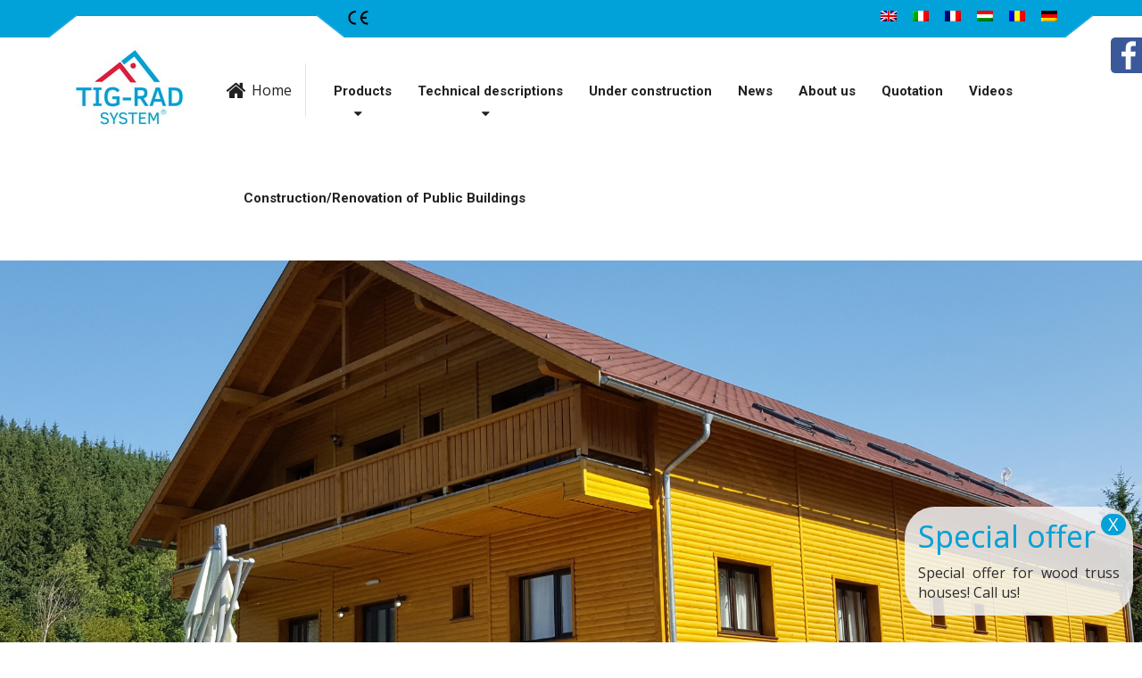

--- FILE ---
content_type: text/html; charset=UTF-8
request_url: https://tigrad.ro/
body_size: 12564
content:

<!DOCTYPE html>
<html lang="en-US" prefix="og: http://ogp.me/ns#" class="no-js">
	<head>
		<meta charset="UTF-8" />
		<meta name="viewport" content="width=device-width, initial-scale=1.0" />
		
		<title>Wooden houses, Timber frame houses - TIG-RAD System</title>

	<style type="text/css">
		#fancybox-close{right:-15px;top:-15px}
		div#fancybox-content{border-color:#FFFFFF}
				div#fancybox-outer{background-color:#FFFFFF}
			</style>

	<link rel="alternate" hreflang="en-us" href="https://tigrad.ro/" />
<link rel="alternate" hreflang="it-it" href="https://tigrad.ro/?lang=it" />
<link rel="alternate" hreflang="fr-fr" href="https://tigrad.ro/?lang=fr" />
<link rel="alternate" hreflang="hu-hu" href="https://tigrad.ro/?lang=hu" />
<link rel="alternate" hreflang="ro-ro" href="https://tigrad.ro/?lang=ro" />
<link rel="alternate" hreflang="de-de" href="https://tigrad.ro/?lang=de" />

<!-- This site is optimized with the Yoast SEO plugin v5.6 - https://yoast.com/wordpress/plugins/seo/ -->
<meta name="description" content="Tig-rad system is a company makes wooden houses and buildings. Contact us and make your dreams come true. Endless possibilities."/>
<link rel="canonical" href="https://tigrad.ro/" />
<meta property="og:locale" content="en_US" />
<meta property="og:type" content="website" />
<meta property="og:title" content="Wooden houses, Timber frame houses - TIG-RAD System" />
<meta property="og:description" content="Tig-rad system is a company makes wooden houses and buildings. Contact us and make your dreams come true. Endless possibilities." />
<meta property="og:url" content="https://tigrad.ro/" />
<meta property="og:site_name" content="TIG-RAD System" />
<meta name="twitter:card" content="summary" />
<meta name="twitter:description" content="Tig-rad system is a company makes wooden houses and buildings. Contact us and make your dreams come true. Endless possibilities." />
<meta name="twitter:title" content="Wooden houses, Timber frame houses - TIG-RAD System" />
<script type='application/ld+json'>{"@context":"http:\/\/schema.org","@type":"WebSite","@id":"#website","url":"https:\/\/tigrad.ro\/","name":"TIG-RAD System","potentialAction":{"@type":"SearchAction","target":"https:\/\/tigrad.ro\/?s={search_term_string}","query-input":"required name=search_term_string"}}</script>
<script type='application/ld+json'>{"@context":"http:\/\/schema.org","@type":"Organization","url":"https:\/\/tigrad.ro\/","sameAs":["https:\/\/www.facebook.com\/woodenhouses.tigrad","https:\/\/www.youtube.com\/user\/Tigradsystem"],"@id":"#organization","name":"Tig-rad system","logo":"https:\/\/tigrad.ro\/wp-content\/uploads\/2017\/10\/TIGRADLOGO.png"}</script>
<!-- / Yoast SEO plugin. -->

<link rel='dns-prefetch' href='//fonts.googleapis.com' />
<link rel='dns-prefetch' href='//s.w.org' />
<link rel="alternate" type="application/rss+xml" title="TIG-RAD System &raquo; Feed" href="https://tigrad.ro/feed/" />
<link rel="alternate" type="application/rss+xml" title="TIG-RAD System &raquo; Comments Feed" href="https://tigrad.ro/comments/feed/" />
		<script type="text/javascript">
			window._wpemojiSettings = {"baseUrl":"https:\/\/s.w.org\/images\/core\/emoji\/2.3\/72x72\/","ext":".png","svgUrl":"https:\/\/s.w.org\/images\/core\/emoji\/2.3\/svg\/","svgExt":".svg","source":{"concatemoji":"https:\/\/tigrad.ro\/wp-includes\/js\/wp-emoji-release.min.js?ver=4.8.25"}};
			!function(t,a,e){var r,i,n,o=a.createElement("canvas"),l=o.getContext&&o.getContext("2d");function c(t){var e=a.createElement("script");e.src=t,e.defer=e.type="text/javascript",a.getElementsByTagName("head")[0].appendChild(e)}for(n=Array("flag","emoji4"),e.supports={everything:!0,everythingExceptFlag:!0},i=0;i<n.length;i++)e.supports[n[i]]=function(t){var e,a=String.fromCharCode;if(!l||!l.fillText)return!1;switch(l.clearRect(0,0,o.width,o.height),l.textBaseline="top",l.font="600 32px Arial",t){case"flag":return(l.fillText(a(55356,56826,55356,56819),0,0),e=o.toDataURL(),l.clearRect(0,0,o.width,o.height),l.fillText(a(55356,56826,8203,55356,56819),0,0),e===o.toDataURL())?!1:(l.clearRect(0,0,o.width,o.height),l.fillText(a(55356,57332,56128,56423,56128,56418,56128,56421,56128,56430,56128,56423,56128,56447),0,0),e=o.toDataURL(),l.clearRect(0,0,o.width,o.height),l.fillText(a(55356,57332,8203,56128,56423,8203,56128,56418,8203,56128,56421,8203,56128,56430,8203,56128,56423,8203,56128,56447),0,0),e!==o.toDataURL());case"emoji4":return l.fillText(a(55358,56794,8205,9794,65039),0,0),e=o.toDataURL(),l.clearRect(0,0,o.width,o.height),l.fillText(a(55358,56794,8203,9794,65039),0,0),e!==o.toDataURL()}return!1}(n[i]),e.supports.everything=e.supports.everything&&e.supports[n[i]],"flag"!==n[i]&&(e.supports.everythingExceptFlag=e.supports.everythingExceptFlag&&e.supports[n[i]]);e.supports.everythingExceptFlag=e.supports.everythingExceptFlag&&!e.supports.flag,e.DOMReady=!1,e.readyCallback=function(){e.DOMReady=!0},e.supports.everything||(r=function(){e.readyCallback()},a.addEventListener?(a.addEventListener("DOMContentLoaded",r,!1),t.addEventListener("load",r,!1)):(t.attachEvent("onload",r),a.attachEvent("onreadystatechange",function(){"complete"===a.readyState&&e.readyCallback()})),(r=e.source||{}).concatemoji?c(r.concatemoji):r.wpemoji&&r.twemoji&&(c(r.twemoji),c(r.wpemoji)))}(window,document,window._wpemojiSettings);
		</script>
		<style type="text/css">
img.wp-smiley,
img.emoji {
	display: inline !important;
	border: none !important;
	box-shadow: none !important;
	height: 1em !important;
	width: 1em !important;
	margin: 0 .07em !important;
	vertical-align: -0.1em !important;
	background: none !important;
	padding: 0 !important;
}
</style>
<link rel='stylesheet' id='fancybox-css'  href='https://tigrad.ro/wp-content/plugins/fancybox-for-wordpress/fancybox/fancybox.css?ver=4.8.25' type='text/css' media='all' />
<link rel='stylesheet' id='popup-maker-site-css'  href='https://tigrad.ro/wp-content/plugins/popup-maker/assets/css/site.min.css?ver=1.6.6' type='text/css' media='all' />
<link rel='stylesheet' id='stylesheet_css-css'  href='https://tigrad.ro/wp-content/plugins/rd-hover-effects/css/style_com.css?ver=4.8.25' type='text/css' media='all' />
<link rel='stylesheet' id='rdhe-square-css'  href='https://tigrad.ro/wp-content/plugins/rd-hover-effects/css/square.css?ver=4.8.25' type='text/css' media='all' />
<link rel='stylesheet' id='rdhe-circle-css'  href='https://tigrad.ro/wp-content/plugins/rd-hover-effects/css/circle.css?ver=4.8.25' type='text/css' media='all' />
<link rel='stylesheet' id='rdhe-other-css'  href='https://tigrad.ro/wp-content/plugins/rd-hover-effects/css/other.css?ver=4.8.25' type='text/css' media='all' />
<link rel='stylesheet' id='rdresponsive_css-css'  href='https://tigrad.ro/wp-content/plugins/rd-hover-effects/css/rdresponsive.css?ver=4.8.25' type='text/css' media='all' />
<link rel='stylesheet' id='rdhe-square2-css'  href='https://tigrad.ro/wp-content/plugins/rd-hover-effects/css/square2.css?ver=4.8.25' type='text/css' media='all' />
<link rel='stylesheet' id='rdhe-caption-css'  href='https://tigrad.ro/wp-content/plugins/rd-hover-effects/css/caption.css?ver=4.8.25' type='text/css' media='all' />
<link rel='stylesheet' id='siteorigin-panels-front-css'  href='https://tigrad.ro/wp-content/plugins/siteorigin-panels/css/front-flex.css?ver=2.5.14' type='text/css' media='all' />
<link rel='stylesheet' id='wpml-legacy-horizontal-list-0-css'  href='https://tigrad.ro/wp-content/plugins/sitepress-multilingual-cms/templates/language-switchers/legacy-list-horizontal/style.css?ver=1' type='text/css' media='all' />
<link rel='stylesheet' id='wpml-menu-item-0-css'  href='https://tigrad.ro/wp-content/plugins/sitepress-multilingual-cms/templates/language-switchers/menu-item/style.css?ver=1' type='text/css' media='all' />
<link rel='stylesheet' id='structurepress-main-css'  href='https://tigrad.ro/wp-content/themes/structurepress-pt/style.css?ver=1.7.1' type='text/css' media='all' />
<style id='structurepress-main-inline-css' type='text/css'>
/* WP Customizer start */
.top, .top-navigation a { background-color: #01a2d9; }
.top-navigation .sub-menu a, .top-navigation .sub-menu .sub-menu { border-color: #018fc0; }
.top, .top::before, .top::after, .top__container::before, .header::before, .header::after { border-color: #019ed4; }.top, .top-navigation a { color: #ffffff; }
.top-navigation a:focus, .top-navigation a:hover { color: #f2f2f2; }.header, .top::before, .top::after, .top__container::before, .header::before, .header::after { background-color: #ffffff; }
@media (min-width: 992px) { .header__navigation { background-color: #ffffff; } }.home-icon, .main-navigation a { color: #01a2d9; }.home-icon:hover, .main-navigation .menu-item:focus > a, .main-navigation .menu-item:hover > a { color: #01a2d9; }@media (max-width: 991px) { .main-navigation .sub-menu a { color: #01a2d9; } }@media (max-width: 991px) { .header__navigation { background-color: #ffffff; } }
@media (max-width: 991px) { .header__navigation, .main-navigation a, .home-icon { border-color: #ededed; } }@media (min-width: 992px) { .main-navigation a, .home-icon, .main-navigation > .menu-item-has-children::after { color: #212121; } }@media (min-width: 992px) { .home-icon:hover, .main-navigation .menu-item:focus > a, .main-navigation .menu-item:hover > a, .main-navigation > .current-menu-item > a { color: #333333; } }@media (min-width: 992px) { .main-navigation .sub-menu a, .main-navigation > .current-menu-item > a::after { background-color: #01a2d9; } }
@media (min-width: 992px) { .main-navigation .sub-menu .menu-item > a:hover { background-color: #018fc0; } }
@media (min-width: 992px) { .main-navigation .sub-menu a, .main-navigation .sub-menu .menu-item:first-of-type, .main-navigation .sub-menu .sub-menu a { border-color: #018fc0; } }
@media (min-width: 992px) { .main-navigation .sub-menu .menu-item-has-children::after { color: #018fc0; } }@media (min-width: 992px) { .main-navigation .sub-menu a, .main-navigation .sub-menu .menu-item:focus > a, .main-navigation .sub-menu .menu-item:hover > a { color: #ffffff; } }.page-header { background-color: #f2f2f2; }
.page-header { border-color: #efefef; }.page-header h1, .page-header h2 { color: #333333; }.page-header__subtitle { color: #999999; }.breadcrumbs { background-color: #ffffff; }.breadcrumbs a { color: #0077d8; }
.breadcrumbs a:hover { color: #003f72; }.breadcrumbs span > span { color: #02a2d7; }.content-area, .icon-box__subtitle { color: #898989; }h1, h2, h3, h4, h5, h6, hentry__title, .hentry__title a, .page-box__title a, .latest-news--block .latest-news__title a, .accordion__panel .panel-title a, .icon-menu__link, .step__title, body.woocommerce-page ul.products li.product h3, .woocommerce ul.products li.product h3 { color: #8e8e8e; }.icon-box .fa, .step:hover .step__number, .person-profile__social-icon:focus, .person-profile__social-icon:hover, .contact-profile__social-icon:focus, .contact-profile__social-icon:hover, .footer-top a.icon-container:hover, .portfolio-grid__card:focus .portfolio-grid__card-title, .portfolio-grid__card:hover .portfolio-grid__card-title, body.woocommerce-page ul.products li.product a, body.woocommerce-page ul.products li.product a:hover img, .woocommerce ul.products li.product a, .woocommerce ul.products li.product a:hover img, body.woocommerce-page ul.products li.product .price, .woocommerce ul.products li.product .price, body.woocommerce-page .star-rating, .woocommerce .star-rating, body.woocommerce-page div.product p.price, body.woocommerce-page p.stars a, body.woocommerce-page ul.product_list_widget .amount, .woocommerce.widget_shopping_cart .total .amount { color: #169ef9; }
.contact-profile__name, .person-profile__tag, .latest-news--block .latest-news__date, .widget_calendar caption, .pagination .current, .portfolio-grid__nav-item.is-active::after, body.woocommerce-page .widget_shopping_cart_content .buttons .checkout, body.woocommerce-page button.button.alt, body.woocommerce-page .woocommerce-error a.button, body.woocommerce-page .woocommerce-info a.button, body.woocommerce-page .woocommerce-message a.button, .woocommerce-cart .wc-proceed-to-checkout a.checkout-button, body.woocommerce-page #payment #place_order, body.woocommerce-page #review_form #respond input#submit, .woocommerce button.button.alt:disabled, .woocommerce button.button.alt:disabled:hover, .woocommerce button.button.alt:disabled[disabled], .woocommerce button.button.alt:disabled[disabled]:hover, body.woocommerce-page nav.woocommerce-pagination ul li span.current, body.woocommerce-page .widget_product_search .search-field + input, body.woocommerce-page div.product .woocommerce-tabs ul.tabs li.active a::after, body.woocommerce-page div.product .woocommerce-tabs ul.tabs li:hover a::after, body.woocommerce-page .widget_price_filter .ui-slider .ui-slider-handle, body.woocommerce-page .widget_price_filter .ui-slider .ui-slider-range, .structurepress-table thead th { background-color: #169ef9; }
.accordion__panel:focus, .accordion__panel:hover, .testimonial, .logo-panel img:hover, .btn-primary, body.woocommerce-page .widget_shopping_cart_content .buttons .checkout, body.woocommerce-page nav.woocommerce-pagination ul li span.current { border-color: #169ef9; }
.portfolio-grid__card:focus .portfolio-grid__card-block::after, .portfolio-grid__card:hover .portfolio-grid__card-block::after { border-bottom-color: #169ef9; }
.contact-profile__container, .person-profile__container, .latest-news--block .latest-news__content { border-top-color: #169ef9; }
.brochure-box:focus, .brochure-box:hover, .sidebar .widget_nav_menu .menu > li.current-menu-item > a, .sidebar .widget_nav_menu .menu > li > a:focus, .sidebar .widget_nav_menu .menu > li > a:hover, .sticky .hentry__container, .hentry__container:hover, .latest-news--inline:focus, .latest-news--inline:hover, .latest-news--inline + .latest-news--more-news:hover, .open-position:hover .open-position__content-container, .portfolio--left, body.woocommerce-page .widget_product_categories .product-categories > li.current-cat > a, body.woocommerce-page .widget_product_categories .product-categories > li > a:focus, body.woocommerce-page .widget_product_categories .product-categories > li > a:hover { border-left-color: #169ef9; }
.btn-primary, body.woocommerce-page span.onsale, .woocommerce span.onsale { background: #169ef9 linear-gradient(to bottom, #169ef9, #119cf9); }
.btn-primary:hover, .btn-primary:focus, .btn-primary:active:focus, body.woocommerce-page button.button.alt:hover { border-color: #0692ef; }
.btn-primary:hover, .btn-primary:focus, .btn-primary:active:focus, body.woocommerce-page .widget_product_search .search-field + input:hover, body.woocommerce-page .widget_product_search .search-field + input:focus, body.woocommerce-page button.button.alt:hover, body.woocommerce-page .woocommerce-error a.button:hover, body.woocommerce-page .woocommerce-info a.button:hover, body.woocommerce-page .woocommerce-message a.button:hover, .woocommerce-cart .wc-proceed-to-checkout a.checkout-button:hover, body.woocommerce-page #payment #place_order:hover { background: #0692ef; }a { color: #68bff9; }
a:focus, a:hover { color: #46b0f8; }.footer-top { background-color: #eeeeee; }.footer-top__headings { color: #333333; }.footer-top { color: #999999; }.footer-top .widget_nav_menu .menu a { color: #999999; }.footer-bottom { background-color: #eeeeee; }.footer-bottom { color: #999999; }.footer-bottom a { color: #6b6b6b; }
/* WP Customizer end */
@media (min-width: 992px) { .header__logo img { margin-top: 0px; } }

@media (min-width: 992px) { .header__navigation { width: calc(100% - 18.75rem); } }
.page-header { background-image: url('https://www.tigrad.ro/tigrad.ro/wp-content/uploads/2017/09/subpage_bg.jpg'); background-repeat: repeat; background-position: top left; background-attachment: scroll;}
</style>
<link rel='stylesheet' id='structurepress-google-fonts-css'  href='//fonts.googleapis.com/css?family=Roboto%3A700%7COpen+Sans%3A400%2C700&#038;subset=latin' type='text/css' media='all' />
<script type='text/javascript' src='https://tigrad.ro/wp-includes/js/jquery/jquery.js?ver=1.12.4'></script>
<script type='text/javascript' src='https://tigrad.ro/wp-includes/js/jquery/jquery-migrate.min.js?ver=1.4.1'></script>
<script type='text/javascript' src='https://tigrad.ro/wp-content/plugins/fancybox-for-wordpress/fancybox/jquery.fancybox.js?ver=1.3.8'></script>
<script type='text/javascript' src='https://tigrad.ro/wp-content/plugins/rd-hover-effects/js/modernizr.custom.js?ver=4.8.25'></script>
<script type='text/javascript' src='https://tigrad.ro/wp-content/themes/structurepress-pt/assets/js/modernizr.custom.20160712.js'></script>
<script type='text/javascript' src='https://tigrad.ro/wp-content/themes/structurepress-pt/bower_components/picturefill/dist/picturefill.min.js?ver=2.2.1'></script>
<script type='text/javascript' src='https://tigrad.ro/wp-content/plugins/sitepress-multilingual-cms/res/js/jquery.cookie.js?ver=3.8.3'></script>
<script type='text/javascript'>
/* <![CDATA[ */
var wpml_browser_redirect_params = {"pageLanguage":"en","languageUrls":{"en_US":"https:\/\/tigrad.ro\/","en":"https:\/\/tigrad.ro\/","US":"https:\/\/tigrad.ro\/","it_IT":"https:\/\/tigrad.ro\/?lang=it","it":"https:\/\/tigrad.ro\/?lang=it","IT":"https:\/\/tigrad.ro\/?lang=it","fr_FR":"https:\/\/tigrad.ro\/?lang=fr","fr":"https:\/\/tigrad.ro\/?lang=fr","FR":"https:\/\/tigrad.ro\/?lang=fr","hu_HU":"https:\/\/tigrad.ro\/?lang=hu","hu":"https:\/\/tigrad.ro\/?lang=hu","HU":"https:\/\/tigrad.ro\/?lang=hu","ro_RO":"https:\/\/tigrad.ro\/?lang=ro","ro":"https:\/\/tigrad.ro\/?lang=ro","RO":"https:\/\/tigrad.ro\/?lang=ro","de_DE":"https:\/\/tigrad.ro\/?lang=de","de":"https:\/\/tigrad.ro\/?lang=de","DE":"https:\/\/tigrad.ro\/?lang=de"},"cookie":{"name":"_icl_visitor_lang_js","domain":"tigrad.ro","path":"\/","expiration":24}};
/* ]]> */
</script>
<script type='text/javascript' src='https://tigrad.ro/wp-content/plugins/sitepress-multilingual-cms/res/js/browser-redirect.js?ver=3.8.3'></script>
<link rel='https://api.w.org/' href='https://tigrad.ro/wp-json/' />
<link rel="EditURI" type="application/rsd+xml" title="RSD" href="https://tigrad.ro/xmlrpc.php?rsd" />
<link rel="wlwmanifest" type="application/wlwmanifest+xml" href="https://tigrad.ro/wp-includes/wlwmanifest.xml" /> 
<meta name="generator" content="WordPress 4.8.25" />
<link rel='shortlink' href='https://tigrad.ro/' />
<link rel="alternate" type="application/json+oembed" href="https://tigrad.ro/wp-json/oembed/1.0/embed?url=https%3A%2F%2Ftigrad.ro%2F" />
<link rel="alternate" type="text/xml+oembed" href="https://tigrad.ro/wp-json/oembed/1.0/embed?url=https%3A%2F%2Ftigrad.ro%2F&#038;format=xml" />
<meta name="generator" content="WPML ver:3.8.3 stt:1,4,3,23,27,45;" />

<!-- Fancybox for WordPress -->
<script type="text/javascript">
jQuery(function(){

jQuery.fn.getTitle = function() { // Copy the title of every IMG tag and add it to its parent A so that fancybox can show titles
	var arr = jQuery("a.fancybox");
	jQuery.each(arr, function() {
		var title = jQuery(this).children("img").attr("title");
		jQuery(this).attr('title',title);
	})
}

// Supported file extensions
var thumbnails = jQuery("a:has(img)").not(".nolightbox").filter( function() { return /\.(jpe?g|png|gif|bmp)$/i.test(jQuery(this).attr('href')) });

thumbnails.addClass("fancybox").attr("rel","fancybox").getTitle();
jQuery("a.fancybox").fancybox({
	'cyclic': true,
	'autoScale': true,
	'padding': 10,
	'opacity': true,
	'speedIn': 500,
	'speedOut': 500,
	'changeSpeed': 300,
	'overlayShow': true,
	'overlayOpacity': "0.3",
	'overlayColor': "#666666",
	'titleShow': true,
	'titlePosition': 'over',
	'enableEscapeButton': true,
	'showCloseButton': true,
	'showNavArrows': true,
	'hideOnOverlayClick': true,
	'hideOnContentClick': true,
	'width': 560,
	'height': 340,
	'transitionIn': "fade",
	'transitionOut': "fade",
	'centerOnScroll': true
});


})
</script>
<!-- END Fancybox for WordPress -->
				<style type="text/css" media="all"
				       id="siteorigin-panels-layouts-head">/* Layout 1249 */ #pgc-1249-0-0 , #pgc-1249-7-0 { width:100%;width:calc(100% - ( 0 * 30px ) ) } #pg-1249-0 { margin-bottom:20px } #pgc-1249-1-0 , #pgc-1249-1-1 , #pgc-1249-1-2 , #pgc-1249-2-0 , #pgc-1249-2-1 , #pgc-1249-2-2 , #pgc-1249-3-0 , #pgc-1249-3-1 , #pgc-1249-3-2 , #pgc-1249-4-0 , #pgc-1249-4-1 , #pgc-1249-4-2 , #pgc-1249-5-0 , #pgc-1249-5-1 , #pgc-1249-5-2 , #pgc-1249-6-0 , #pgc-1249-6-1 , #pgc-1249-6-2 { width:33.3333%;width:calc(33.3333% - ( 0.666666666667 * 30px ) ) } #pg-1249-1 , #pg-1249-2 , #pg-1249-3 , #pg-1249-4 , #pg-1249-5 , #pl-1249 .so-panel { margin-bottom:30px } #pg-1249-6 { margin-bottom:90px } #pg-1249-7 { margin-bottom:60px } #pl-1249 .so-panel:last-child { margin-bottom:0px } #pg-1249-0> .panel-row-style { background-image:url(https://tigrad.ro/wp-content/uploads/2015/10/tigrad.jpg);background-position:center center;background-repeat:no-repeat;padding:30px 30px 30px 30px;height:450px;margin-top:-50px } #pg-1249-0.panel-no-style, #pg-1249-0.panel-has-style > .panel-row-style , #pg-1249-1.panel-no-style, #pg-1249-1.panel-has-style > .panel-row-style , #pg-1249-2.panel-no-style, #pg-1249-2.panel-has-style > .panel-row-style , #pg-1249-3.panel-no-style, #pg-1249-3.panel-has-style > .panel-row-style , #pg-1249-4.panel-no-style, #pg-1249-4.panel-has-style > .panel-row-style , #pg-1249-5.panel-no-style, #pg-1249-5.panel-has-style > .panel-row-style , #pg-1249-7.panel-no-style, #pg-1249-7.panel-has-style > .panel-row-style { -webkit-align-items:flex-start;align-items:flex-start } #pg-1249-7> .panel-row-style { background-color:#f2f2f2;padding:30px } @media (max-width:991px){ #pg-1249-0.panel-no-style, #pg-1249-0.panel-has-style > .panel-row-style , #pg-1249-1.panel-no-style, #pg-1249-1.panel-has-style > .panel-row-style , #pg-1249-2.panel-no-style, #pg-1249-2.panel-has-style > .panel-row-style , #pg-1249-3.panel-no-style, #pg-1249-3.panel-has-style > .panel-row-style , #pg-1249-4.panel-no-style, #pg-1249-4.panel-has-style > .panel-row-style , #pg-1249-5.panel-no-style, #pg-1249-5.panel-has-style > .panel-row-style , #pg-1249-6.panel-no-style, #pg-1249-6.panel-has-style > .panel-row-style , #pg-1249-7.panel-no-style, #pg-1249-7.panel-has-style > .panel-row-style { -webkit-flex-direction:column;-ms-flex-direction:column;flex-direction:column } #pg-1249-0 .panel-grid-cell , #pg-1249-1 .panel-grid-cell , #pg-1249-2 .panel-grid-cell , #pg-1249-3 .panel-grid-cell , #pg-1249-4 .panel-grid-cell , #pg-1249-5 .panel-grid-cell , #pg-1249-6 .panel-grid-cell , #pg-1249-7 .panel-grid-cell { margin-right:0 } #pg-1249-0 .panel-grid-cell , #pg-1249-1 .panel-grid-cell , #pg-1249-2 .panel-grid-cell , #pg-1249-3 .panel-grid-cell , #pg-1249-4 .panel-grid-cell , #pg-1249-5 .panel-grid-cell , #pg-1249-6 .panel-grid-cell , #pg-1249-7 .panel-grid-cell { width:100% } #pgc-1249-1-0 , #pgc-1249-1-1 , #pgc-1249-2-0 , #pgc-1249-2-1 , #pgc-1249-3-0 , #pgc-1249-3-1 , #pgc-1249-4-0 , #pgc-1249-4-1 , #pgc-1249-5-0 , #pgc-1249-5-1 , #pgc-1249-6-0 , #pgc-1249-6-1 { margin-bottom:30px } #pl-1249 .panel-grid-cell { padding:0 } #pl-1249 .panel-grid .panel-grid-cell-empty { display:none } #pl-1249 .panel-grid .panel-grid-cell-mobile-last { margin-bottom:0px } #pg-1249-0> .panel-row-style { height:200px;padding-top:10px } #pg-1249-1> .panel-row-style , #pg-1249-2> .panel-row-style , #pg-1249-3> .panel-row-style , #pg-1249-4> .panel-row-style , #pg-1249-5> .panel-row-style { padding-right:30px }  } </style><link rel="icon" href="https://tigrad.ro/wp-content/uploads/2017/10/cropped-TIGRADLOG-32x32.jpg" sizes="32x32" />
<link rel="icon" href="https://tigrad.ro/wp-content/uploads/2017/10/cropped-TIGRADLOG-192x192.jpg" sizes="192x192" />
<link rel="apple-touch-icon-precomposed" href="https://tigrad.ro/wp-content/uploads/2017/10/cropped-TIGRADLOG-180x180.jpg" />
<meta name="msapplication-TileImage" content="https://tigrad.ro/wp-content/uploads/2017/10/cropped-TIGRADLOG-270x270.jpg" />
	<style id="pum-styles" type="text/css" media="all">
	/* Popup Google Fonts */
@import url('//fonts.googleapis.com/css?family=Acme|Montserrat');

/* Popup Theme 9577: Framed Border */
.pum-theme-9577, .pum-theme-framed-border { background-color: rgba( 255, 255, 255, 0.50 ) } 
.pum-theme-9577 .pum-container, .pum-theme-framed-border .pum-container { padding: 18px; border-radius: 0px; border: 20px outset #dd3333; box-shadow: 1px 1px 3px 0px rgba( 2, 2, 2, 0.97 ) inset; background-color: rgba( 255, 251, 239, 1.00 ) } 
.pum-theme-9577 .pum-title, .pum-theme-framed-border .pum-title { color: #000000; text-align: left; text-shadow: 0px 0px 0px rgba( 2, 2, 2, 0.23 ); font-family: inherit; font-size: 32px; line-height: 36px } 
.pum-theme-9577 .pum-content, .pum-theme-framed-border .pum-content { color: #2d2d2d; font-family: inherit } 
.pum-theme-9577 .pum-content + .pum-close, .pum-theme-framed-border .pum-content + .pum-close { height: 20px; width: 20px; left: auto; right: -20px; bottom: auto; top: -20px; padding: 0px; color: #ffffff; font-family: Acme; font-size: 20px; line-height: 20px; border: 1px none #ffffff; border-radius: 0px; box-shadow: 0px 0px 0px 0px rgba( 2, 2, 2, 0.23 ); text-shadow: 0px 0px 0px rgba( 0, 0, 0, 0.23 ); background-color: rgba( 0, 0, 0, 0.55 ) } 

/* Popup Theme 9576: Cutting Edge */
.pum-theme-9576, .pum-theme-cutting-edge { background-color: rgba( 0, 0, 0, 0.50 ) } 
.pum-theme-9576 .pum-container, .pum-theme-cutting-edge .pum-container { padding: 18px; border-radius: 0px; border: 1px none #000000; box-shadow: 0px 10px 25px 0px rgba( 2, 2, 2, 0.50 ); background-color: rgba( 30, 115, 190, 1.00 ) } 
.pum-theme-9576 .pum-title, .pum-theme-cutting-edge .pum-title { color: #ffffff; text-align: left; text-shadow: 0px 0px 0px rgba( 2, 2, 2, 0.23 ); font-family: Sans-Serif; font-size: 26px; line-height: 28px } 
.pum-theme-9576 .pum-content, .pum-theme-cutting-edge .pum-content { color: #ffffff; font-family: inherit } 
.pum-theme-9576 .pum-content + .pum-close, .pum-theme-cutting-edge .pum-content + .pum-close { height: 24px; width: 24px; left: auto; right: 0px; bottom: auto; top: 0px; padding: 0px; color: #1e73be; font-family: inherit; font-size: 32px; line-height: 24px; border: 1px none #ffffff; border-radius: 0px; box-shadow: -1px 1px 1px 0px rgba( 2, 2, 2, 0.10 ); text-shadow: -1px 1px 1px rgba( 0, 0, 0, 0.10 ); background-color: rgba( 238, 238, 34, 1.00 ) } 

/* Popup Theme 9575: Hello Box */
.pum-theme-9575, .pum-theme-hello-box { background-color: rgba( 0, 0, 0, 0.75 ) } 
.pum-theme-9575 .pum-container, .pum-theme-hello-box .pum-container { padding: 30px; border-radius: 80px; border: 14px solid #81d742; box-shadow: 0px 0px 0px 0px rgba( 2, 2, 2, 0.00 ); background-color: rgba( 255, 255, 255, 1.00 ) } 
.pum-theme-9575 .pum-title, .pum-theme-hello-box .pum-title { color: #2d2d2d; text-align: left; text-shadow: 0px 0px 0px rgba( 2, 2, 2, 0.23 ); font-family: Montserrat; font-size: 32px; line-height: 36px } 
.pum-theme-9575 .pum-content, .pum-theme-hello-box .pum-content { color: #2d2d2d; font-family: inherit } 
.pum-theme-9575 .pum-content + .pum-close, .pum-theme-hello-box .pum-content + .pum-close { height: auto; width: auto; left: auto; right: -30px; bottom: auto; top: -30px; padding: 0px; color: #2d2d2d; font-family: inherit; font-size: 32px; line-height: 28px; border: 1px none #ffffff; border-radius: 28px; box-shadow: 0px 0px 0px 0px rgba( 2, 2, 2, 0.23 ); text-shadow: 0px 0px 0px rgba( 0, 0, 0, 0.23 ); background-color: rgba( 255, 255, 255, 1.00 ) } 

/* Popup Theme 9574: Enterprise Blue */
.pum-theme-9574, .pum-theme-enterprise-blue { background-color: rgba( 0, 0, 0, 0.00 ) } 
.pum-theme-9574 .pum-container, .pum-theme-enterprise-blue .pum-container { padding: 15px; border-radius: 34px; border: 1px none #000000; box-shadow: 0px 0px 0px -100px rgba( 2, 2, 2, 0.00 ); background-color: rgba( 244, 244, 244, 0.86 ) } 
.pum-theme-9574 .pum-title, .pum-theme-enterprise-blue .pum-title { color: #01a2d9; text-align: left; text-shadow: 0px 0px 0px rgba( 2, 2, 2, 0.23 ); font-family: inherit; font-size: 34px; line-height: 36px } 
.pum-theme-9574 .pum-content, .pum-theme-enterprise-blue .pum-content { color: #2d2d2d; font-family: inherit } 
.pum-theme-9574 .pum-content + .pum-close, .pum-theme-enterprise-blue .pum-content + .pum-close { height: 24px; width: 28px; left: auto; right: 8px; bottom: auto; top: 8px; padding: 0px; color: #ffffff; font-family: inherit; font-size: 20px; line-height: 20px; border: 1px none #ffffff; border-radius: 42px; box-shadow: 0px 0px 0px 0px rgba( 2, 2, 2, 0.23 ); text-shadow: 0px 0px 0px rgba( 0, 0, 0, 0.23 ); background-color: rgba( 1, 162, 217, 1.00 ) } 

/* Popup Theme 9573: Light Box */
.pum-theme-9573, .pum-theme-lightbox { background-color: rgba( 0, 0, 0, 0.60 ) } 
.pum-theme-9573 .pum-container, .pum-theme-lightbox .pum-container { padding: 18px; border-radius: 3px; border: 8px solid #000000; box-shadow: 0px 0px 30px 0px rgba( 2, 2, 2, 1.00 ); background-color: rgba( 255, 255, 255, 1.00 ) } 
.pum-theme-9573 .pum-title, .pum-theme-lightbox .pum-title { color: #000000; text-align: left; text-shadow: 0px 0px 0px rgba( 2, 2, 2, 0.23 ); font-family: inherit; font-size: 32px; line-height: 36px } 
.pum-theme-9573 .pum-content, .pum-theme-lightbox .pum-content { color: #000000; font-family: inherit } 
.pum-theme-9573 .pum-content + .pum-close, .pum-theme-lightbox .pum-content + .pum-close { height: 30px; width: 30px; left: auto; right: -24px; bottom: auto; top: -24px; padding: 0px; color: #ffffff; font-family: inherit; font-size: 24px; line-height: 26px; border: 2px solid #ffffff; border-radius: 30px; box-shadow: 0px 0px 15px 1px rgba( 2, 2, 2, 0.75 ); text-shadow: 0px 0px 0px rgba( 0, 0, 0, 0.23 ); background-color: rgba( 0, 0, 0, 1.00 ) } 

/* Popup Theme 9572: Alapértelmezett téma */
.pum-theme-9572, .pum-theme-alapertelmezett-tema { background-color: rgba( 255, 255, 255, 1.00 ) } 
.pum-theme-9572 .pum-container, .pum-theme-alapertelmezett-tema .pum-container { padding: 18px; border-radius: 0px; border: 1px none #000000; box-shadow: 1px 1px 3px 0px rgba( 2, 2, 2, 0.23 ); background-color: rgba( 249, 249, 249, 1.00 ) } 
.pum-theme-9572 .pum-title, .pum-theme-alapertelmezett-tema .pum-title { color: #000000; text-align: left; text-shadow: 0px 0px 0px rgba( 2, 2, 2, 0.23 ); font-family: inherit; font-weight: inherit; font-size: 32px; font-style: normal; line-height: 36px } 
.pum-theme-9572 .pum-content, .pum-theme-alapertelmezett-tema .pum-content { color: #8c8c8c; font-family: inherit; font-weight: inherit; font-style: normal } 
.pum-theme-9572 .pum-content + .pum-close, .pum-theme-alapertelmezett-tema .pum-content + .pum-close { height: auto; width: auto; left: auto; right: 0px; bottom: auto; top: 0px; padding: 8px; color: #ffffff; font-family: inherit; font-weight: inherit; font-size: 12px; font-style: normal; line-height: 14px; border: 1px none #ffffff; border-radius: 0px; box-shadow: 0px 0px 0px 0px rgba( 2, 2, 2, 0.23 ); text-shadow: 0px 0px 0px rgba( 0, 0, 0, 0.23 ); background-color: rgba( 0, 183, 205, 1.00 ) } 


	
		</style>	</head>

	<body class="home page-template page-template-template-front-page-slider page-template-template-front-page-slider-php page page-id-1249 siteorigin-panels siteorigin-panels-before-js siteorigin-panels-home">

	<div class="boxed-container">
	<header class="site-header">
		<div class="top">
	<div class="container  top__container">
		<div class="top__tagline">

			<img src="https://www.tigrad.ro/wp-content/uploads/2017/09/logo-1.png" style="height:20px;padding-right:5px;">
		</div>
		<!-- Top Menu -->
		<nav class="top__menu" aria-label="Top Menu">

			<ul id="menu-top-bar-angol" class="top-navigation  js-dropdown"><li id="menu-item-wpml-ls-37-en" class="menu-item wpml-ls-slot-37 wpml-ls-item wpml-ls-item-en wpml-ls-current-language wpml-ls-menu-item wpml-ls-first-item menu-item-wpml-ls-37-en""><a style="padding-right:10px;" href="https://tigrad.ro/"><img class="wpml-ls-flag" src="https://tigrad.ro/wp-content/plugins/sitepress-multilingual-cms/res/flags/en.png" alt="en" title="English"></a></li>
<li id="menu-item-wpml-ls-37-it" class="menu-item wpml-ls-slot-37 wpml-ls-item wpml-ls-item-it wpml-ls-menu-item menu-item-wpml-ls-37-it""><a style="padding-right:10px;" href="https://tigrad.ro/?lang=it"><img class="wpml-ls-flag" src="https://tigrad.ro/wp-content/plugins/sitepress-multilingual-cms/res/flags/it.png" alt="it" title="Italiano"></a></li>
<li id="menu-item-wpml-ls-37-fr" class="menu-item wpml-ls-slot-37 wpml-ls-item wpml-ls-item-fr wpml-ls-menu-item menu-item-wpml-ls-37-fr""><a style="padding-right:10px;" href="https://tigrad.ro/?lang=fr"><img class="wpml-ls-flag" src="https://tigrad.ro/wp-content/plugins/sitepress-multilingual-cms/res/flags/fr.png" alt="fr" title="Français"></a></li>
<li id="menu-item-wpml-ls-37-hu" class="menu-item wpml-ls-slot-37 wpml-ls-item wpml-ls-item-hu wpml-ls-menu-item menu-item-wpml-ls-37-hu""><a style="padding-right:10px;" href="https://tigrad.ro/?lang=hu"><img class="wpml-ls-flag" src="https://tigrad.ro/wp-content/plugins/sitepress-multilingual-cms/res/flags/hu.png" alt="hu" title="Magyar"></a></li>
<li id="menu-item-wpml-ls-37-ro" class="menu-item wpml-ls-slot-37 wpml-ls-item wpml-ls-item-ro wpml-ls-menu-item menu-item-wpml-ls-37-ro""><a style="padding-right:10px;" href="https://tigrad.ro/?lang=ro"><img class="wpml-ls-flag" src="https://tigrad.ro/wp-content/plugins/sitepress-multilingual-cms/res/flags/ro.png" alt="ro" title="Română"></a></li>
<li id="menu-item-wpml-ls-37-de" class="menu-item wpml-ls-slot-37 wpml-ls-item wpml-ls-item-de wpml-ls-menu-item wpml-ls-last-item menu-item-wpml-ls-37-de""><a style="padding-right:10px;" href="https://tigrad.ro/?lang=de"><img class="wpml-ls-flag" src="https://tigrad.ro/wp-content/plugins/sitepress-multilingual-cms/res/flags/de.png" alt="de" title="Deutsch"></a></li>
</ul>		</nav>
	</div>
</div>

		<div class="header" style="z-index:100;">
			<div class="container" style="padding-right:0px;">
				<!-- Logo and site name -->
				<div class="header__logo" style="width:15%;">
					<a href="https://tigrad.ro/">
													<img src="https://tigrad.ro/wp-content/uploads/2017/10/TIGRADLOG.jpg" alt="TIG-RAD System" srcset="https://tigrad.ro/wp-content/uploads/2017/10/TIGRADLOG.jpg" class="img-fluid"  width="120" height="120"  />
											</a>
				</div>

<div style="position:absolute; top:0px; right:-5px; z-index:10">
<a class="icon-container" href="https://www.facebook.com/woodenhouses.tigrad" target="_blank">
<img src="https://www.tigrad.ro/wp-content/uploads/2017/09/facebook-icon.png" style="width:40px;"/>
</a>
</div>

				<!-- Toggle button for Main Navigation on mobile -->
				<button class="btn  btn-primary  header__navbar-toggler  hidden-lg-up" type="button" data-toggle="collapse" data-target="#structurepress-main-navigation"><i class="fa  fa-bars  hamburger"></i> <span>MENU</span></button>
				<!-- Main Navigation -->

				<nav class="header__navigation  collapse  navbar-toggleable-md  js-sticky-offset" style="width:85%;" id="structurepress-main-navigation" aria-label="Main Menu">
					<!-- Home Icon in Navigation -->
										
<a class="home-icon" style="text-decoration:none;padding:7px 15px 14px 0px;" href="https://tigrad.ro/">
						<i class="fa  fa-home"></i>

<span style="font-size:1rem;">Home</span>					</a>
	
				<ul id="menu-main-menu-angol" class="main-navigation  js-main-nav  js-dropdown" role="menubar" ><li id="menu-item-1340" class="menu-item menu-item-type-post_type menu-item-object-page menu-item-has-children menu-item-1340" aria-haspopup="true" aria-expanded="false" tabindex="0""><a style="padding-right:10px;" href="https://tigrad.ro/products/">Products</a>
<ul  class="sub-menu">
	<li id="menu-item-1343" class="menu-item menu-item-type-post_type menu-item-object-page menu-item-1343""><a style="padding-right:10px;" href="https://tigrad.ro/products/motels/">Motels / Offices / Restaurants / Public buildings</a></li>
	<li id="menu-item-7956" class="menu-item menu-item-type-post_type menu-item-object-page menu-item-7956""><a style="padding-right:10px;" href="https://tigrad.ro/products/homes/">Chalets</a></li>
	<li id="menu-item-7953" class="menu-item menu-item-type-post_type menu-item-object-page menu-item-7953""><a style="padding-right:10px;" href="https://tigrad.ro/products/mediterranean/">Mediterranean models</a></li>
	<li id="menu-item-11761" class="menu-item menu-item-type-post_type menu-item-object-page menu-item-11761""><a style="padding-right:10px;" href="https://tigrad.ro/products/indoor-arenas/">Indoor arenas</a></li>
	<li id="menu-item-7954" class="menu-item menu-item-type-post_type menu-item-object-page menu-item-7954""><a style="padding-right:10px;" href="https://tigrad.ro/products/garden_houses/">Garden houses</a></li>
	<li id="menu-item-1345" class="menu-item menu-item-type-post_type menu-item-object-page menu-item-1345""><a style="padding-right:10px;" href="https://tigrad.ro/products/kiosks/">Kiosks</a></li>
	<li id="menu-item-7955" class="menu-item menu-item-type-post_type menu-item-object-page menu-item-7955""><a style="padding-right:10px;" href="https://tigrad.ro/products/garages/">Garages and carports</a></li>
	<li id="menu-item-1347" class="menu-item menu-item-type-post_type menu-item-object-page menu-item-1347""><a style="padding-right:10px;" href="https://tigrad.ro/products/pavilions/">Pavilions</a></li>
	<li id="menu-item-6182" class="menu-item menu-item-type-post_type menu-item-object-page menu-item-6182""><a style="padding-right:10px;" href="https://tigrad.ro/products/toolsheds/">Tool sheds</a></li>
	<li id="menu-item-4209" class="menu-item menu-item-type-post_type menu-item-object-page menu-item-4209""><a style="padding-right:10px;" href="https://tigrad.ro/products/doghouses/">Doghouses and stables</a></li>
	<li id="menu-item-2213" class="menu-item menu-item-type-post_type menu-item-object-page menu-item-2213""><a style="padding-right:10px;" href="https://tigrad.ro/products/rolling_houses/">Rolling houses</a></li>
	<li id="menu-item-2214" class="menu-item menu-item-type-post_type menu-item-object-page menu-item-2214""><a style="padding-right:10px;" href="https://tigrad.ro/products/garden_products/">Garden products</a></li>
	<li id="menu-item-9545" class="menu-item menu-item-type-post_type menu-item-object-page menu-item-9545""><a style="padding-right:10px;" href="https://tigrad.ro/products/design/">Designs</a></li>
</ul>
</li>
<li id="menu-item-6602" class="menu-item menu-item-type-post_type menu-item-object-page menu-item-has-children menu-item-6602" aria-haspopup="true" aria-expanded="false" tabindex="0""><a style="padding-right:10px;" href="https://tigrad.ro/products/technical_descriptions/">Technical descriptions</a>
<ul  class="sub-menu">
	<li id="menu-item-11880" class="menu-item menu-item-type-post_type menu-item-object-page menu-item-11880""><a style="padding-right:10px;" href="https://tigrad.ro/wooden_houses_advantages/">Advantages of wooden houses</a></li>
</ul>
</li>
<li id="menu-item-10515" class="menu-item menu-item-type-post_type menu-item-object-page menu-item-10515""><a style="padding-right:10px;" href="https://tigrad.ro/projects/">Under construction</a></li>
<li id="menu-item-10247" class="menu-item menu-item-type-post_type menu-item-object-page menu-item-10247""><a style="padding-right:10px;" href="https://tigrad.ro/news/">News</a></li>
<li id="menu-item-4213" class="menu-item menu-item-type-post_type menu-item-object-page menu-item-4213""><a style="padding-right:10px;" href="https://tigrad.ro/about-us/">About us</a></li>
<li id="menu-item-1388" class="menu-item menu-item-type-post_type menu-item-object-page menu-item-1388""><a style="padding-right:10px;" href="https://tigrad.ro/contact/">Quotation</a></li>
<li id="menu-item-9914" class="menu-item menu-item-type-post_type menu-item-object-page menu-item-9914""><a style="padding-right:10px;" href="https://tigrad.ro/videos/">Videos</a></li>
<li id="menu-item-12025" class="menu-item menu-item-type-post_type menu-item-object-page menu-item-12025""><a style="padding-right:10px;" href="https://tigrad.ro/costruction-renovation_of_public_buildings/">Construction/Renovation of Public Buildings</a></li>
</ul>
				</nav>
				<!-- Jumbotron widgets on mobile -->
				<div class="jumbotron__widgets  hidden-lg-up">
									</div>
							</div>
		</div>
	</header>
<div id="primary" class="content-area  container" role="main">
	<div class="entry-content">
		<div id="pl-1249"  class="panel-layout" ><div id="pg-1249-0"  class="panel-grid panel-has-style" ><div class="siteorigin-panels-stretch panel-row-style panel-row-style-for-1249-0" data-siteorigin-parallax="{&quot;backgroundUrl&quot;:&quot;https:\/\/tigrad.ro\/wp-content\/uploads\/2015\/10\/tigrad.jpg&quot;,&quot;backgroundSize&quot;:[4558,2562],&quot;backgroundSizing&quot;:&quot;scaled&quot;,&quot;limitMotion&quot;:&quot;auto&quot;}" data-stretch-type="full" ><div id="pgc-1249-0-0"  class="panel-grid-cell panel-grid-cell-empty" ></div></div></div><div id="pg-1249-1"  class="panel-grid panel-has-style" ><div class="panel-row-style panel-row-style-for-1249-1" ><div id="pgc-1249-1-0"  class="panel-grid-cell" ><div id="panel-1249-1-0-0" class="so-panel widget widget_sow-editor panel-first-child panel-last-child" data-index="0" ><div class="so-widget-sow-editor so-widget-sow-editor-base">
<div class="siteorigin-widget-tinymce textwidget">
	<p><a href="products/motels/"></p>
<style type="text/css">
</style>
<div class="main-wrapper rd-container">
<div class="rd-row">
<div id="style19">
<ul>
<div>
<div style="border: px  ;  margin-left: 0px  ;" class="mar-rig rd-item square effect7">
<div class="img"> <img src="https://tigrad.ro/wp-content/uploads/2015/11/Allotel-1.jpg" alt="hover_image"></div>
<div style="background:;opacity:100;color:#" class="info">
<h3 style="transform:none !important;visibility:visible; text-shadow: 0px 2px 2px #000; font-family:Roboto; font-weight: ; font-size:18px; color:#FFF; font-style:normal;">Motels / Offices / Restaurants / Public buildings</h3>
<p style="font-family:Roboto; font-weight: ; font-size:13px; color:#FFF; font-style:normal;">
</div>
</div>
</div>
<style type="text/css">
			/* EXTERNAL CSS FILE */
			.rd-col-xs-1, .rd-col-sm-1, .rd-col-md-1, .rd-col-lg-1, .rd-col-xs-2, .rd-col-sm-2, .rd-col-md-2, .rd-col-lg-2, .rd-col-xs-3, .rd-col-sm-3, .rd-col-md-3, .rd-col-lg-3, .rd-col-xs-4, .rd-col-sm-4, .rd-col-md-4, .rd-col-lg-4, .rd-col-xs-5, .rd-col-sm-5, .rd-col-md-5, .rd-col-lg-5, .rd-col-xs-6, .rd-col-sm-6, .rd-col-md-6, .rd-col-lg-6, .rd-col-xs-7, .rd-col-sm-7, .rd-col-md-7, .rd-col-lg-7, .rd-col-xs-8, .rd-col-sm-8, .rd-col-md-8, .rd-col-lg-8, .rd-col-xs-9, .rd-col-sm-9, .rd-col-md-9, .rd-col-lg-9, .rd-col-xs-10, .rd-col-sm-10, .rd-col-md-10, .rd-col-lg-10, .rd-col-xs-11, .rd-col-sm-11, .rd-col-md-11, .rd-col-lg-11, .rd-col-xs-12, .rd-col-sm-12, .rd-col-md-12, .rd-col-lg-12 
			{
				margin-right: 5px;
				margin-bottom: 30px;
			}</p>
<p>			@media screen and (max-width: 1600px) and (min-width: 960px) {
			/* SQUARE EFFECTS CSS */
				.rd-col-lg-4 {
				  height: 300px;
				  width: 300px;
				}</p>
<p>			/* CIRCLE EFFECTS CSS */
				.item-hover.circle {
				  height: 300px;
				  width: 300px;
				}
				.item-hover.circle.effect1 .spinner {
					  height: 300px;
					  width: 300px;
					}
					.item-hover.circle .img {
						  height: 300px;
						  width: 300px;
						}
				.item-hover img {
				  height: 300px;
				  width: 300px;
				}</p>
<p>			}
			@media screen and (max-width: 959px) and (min-width: 768px) {</p>
<p>				/* SQUARE EFFECTS CSS */
				.rd-col-lg-4 {
				  height: 300px;
				  width: 300px;
				}</p>
<p>				/* CIRCLE EFFECTS CSS */
				.item-hover.circle {
				  height: 300px;
				  width: 300px;
				}
				.item-hover.circle.effect1 .spinner {
					  height: 300px;
					  width: 300px;
					}</p>
<p>				.item-hover.circle .img {
						  height: 300px;
						  width: 300px;
						}
				.item-hover img {
				  height: 300px;
				  width: 300px;
				}</p>
<p>				}
			@media screen and (max-width: 768px) and (min-width: 100px) {</p>
<p>				/* SQUARE EFFECTS CSS */
				.rd-col-xs-12 {
				  padding: 0;
				}
				#style1 ul, #style2 ul, #style3 ul, #style4 ul, #style5 ul, #style6 ul, #style7 ul, #style8 ul, #style9 ul, #style10 ul, #style11 ul, #style12 ul, #style13 ul, #style14 ul, #style15 ul, #style16 ul, #style17 ul, #style18 ul, #style19 ul, #style20 ul, #style21 ul, #style22 ul, #style23 ul, #style24 ul, #style25 ul, #style26 ul, #style27 ul, #style28 ul, #style29 ul, #style30 ul, #style31 ul, #style32 ul, #style33 ul, #style34 ul, #style35 ul {
					  text-align: center;
					}</p>
<p>				}	
			</style>
</ul>
</div>
</div>
</div>
<p></a> </p>
</div>
</div></div></div><div id="pgc-1249-1-1"  class="panel-grid-cell" ><div id="panel-1249-1-1-0" class="so-panel widget widget_sow-editor panel-first-child panel-last-child" data-index="1" ><div class="so-widget-sow-editor so-widget-sow-editor-base">
<div class="siteorigin-widget-tinymce textwidget">
	<p>	<a href="products/homes/"></p>
<style type="text/css">
</style>
<div class="main-wrapper rd-container">
<div class="rd-row">
<div id="style19">
<ul>
<div>
<div style="border: px  ;  margin-left: 0px  ;" class="mar-rig rd-item square effect7">
<div class="img"> <img src="https://tigrad.ro/wp-content/uploads/2015/11/Eliza.jpg" alt="hover_image"></div>
<div style="background:;opacity:100;color:#" class="info">
<h3 style="transform:none !important;visibility:visible; text-shadow: 0px 2px 2px #000; font-family:Roboto; font-weight: ; font-size:18px; color:#FFF; font-style:normal;">Chalets</h3>
<p style="font-family:Roboto; font-weight: ; font-size:13px; color:#FFF; font-style:normal;">
</div>
</div>
</div>
<style type="text/css">
			/* EXTERNAL CSS FILE */
			.rd-col-xs-1, .rd-col-sm-1, .rd-col-md-1, .rd-col-lg-1, .rd-col-xs-2, .rd-col-sm-2, .rd-col-md-2, .rd-col-lg-2, .rd-col-xs-3, .rd-col-sm-3, .rd-col-md-3, .rd-col-lg-3, .rd-col-xs-4, .rd-col-sm-4, .rd-col-md-4, .rd-col-lg-4, .rd-col-xs-5, .rd-col-sm-5, .rd-col-md-5, .rd-col-lg-5, .rd-col-xs-6, .rd-col-sm-6, .rd-col-md-6, .rd-col-lg-6, .rd-col-xs-7, .rd-col-sm-7, .rd-col-md-7, .rd-col-lg-7, .rd-col-xs-8, .rd-col-sm-8, .rd-col-md-8, .rd-col-lg-8, .rd-col-xs-9, .rd-col-sm-9, .rd-col-md-9, .rd-col-lg-9, .rd-col-xs-10, .rd-col-sm-10, .rd-col-md-10, .rd-col-lg-10, .rd-col-xs-11, .rd-col-sm-11, .rd-col-md-11, .rd-col-lg-11, .rd-col-xs-12, .rd-col-sm-12, .rd-col-md-12, .rd-col-lg-12 
			{
				margin-right: 5px;
				margin-bottom: 30px;
			}</p>
<p>			@media screen and (max-width: 1600px) and (min-width: 960px) {
			/* SQUARE EFFECTS CSS */
				.rd-col-lg-4 {
				  height: 300px;
				  width: 300px;
				}</p>
<p>			/* CIRCLE EFFECTS CSS */
				.item-hover.circle {
				  height: 300px;
				  width: 300px;
				}
				.item-hover.circle.effect1 .spinner {
					  height: 300px;
					  width: 300px;
					}
					.item-hover.circle .img {
						  height: 300px;
						  width: 300px;
						}
				.item-hover img {
				  height: 300px;
				  width: 300px;
				}</p>
<p>			}
			@media screen and (max-width: 959px) and (min-width: 768px) {</p>
<p>				/* SQUARE EFFECTS CSS */
				.rd-col-lg-4 {
				  height: 220px;
				  width: 220px;
				}</p>
<p>				/* CIRCLE EFFECTS CSS */
				.item-hover.circle {
				  height: 220px;
				  width: 220px;
				}
				.item-hover.circle.effect1 .spinner {
					  height: 220px;
					  width: 220px;
					}</p>
<p>				.item-hover.circle .img {
						  height: 220px;
						  width: 220px;
						}
				.item-hover img {
				  height: 220px;
				  width: 220px;
				}</p>
<p>				}
			@media screen and (max-width: 768px) and (min-width: 100px) {</p>
<p>				/* SQUARE EFFECTS CSS */
				.rd-col-xs-12 {
				  padding: 0;
				}
				#style1 ul, #style2 ul, #style3 ul, #style4 ul, #style5 ul, #style6 ul, #style7 ul, #style8 ul, #style9 ul, #style10 ul, #style11 ul, #style12 ul, #style13 ul, #style14 ul, #style15 ul, #style16 ul, #style17 ul, #style18 ul, #style19 ul, #style20 ul, #style21 ul, #style22 ul, #style23 ul, #style24 ul, #style25 ul, #style26 ul, #style27 ul, #style28 ul, #style29 ul, #style30 ul, #style31 ul, #style32 ul, #style33 ul, #style34 ul, #style35 ul {
					  text-align: center;
					}</p>
<p>				}	
			</style>
</ul>
</div>
</div>
</div>
<p></a></p>
</div>
</div></div></div><div id="pgc-1249-1-2"  class="panel-grid-cell" ><div id="panel-1249-1-2-0" class="so-panel widget widget_sow-editor panel-first-child panel-last-child" data-index="2" ><div class="so-widget-sow-editor so-widget-sow-editor-base">
<div class="siteorigin-widget-tinymce textwidget">
	<p><a href="products/mediterranean/"></p>
<style type="text/css">
</style>
<div class="main-wrapper rd-container">
<div class="rd-row">
<div id="style19">
<ul>
<div>
<div style="border: px  ;  margin-left: 0px  ;" class="mar-rig rd-item square effect7">
<div class="img"> <img src="https://tigrad.ro/wp-content/uploads/2015/11/ALINA.jpg" alt="hover_image"></div>
<div style="background:;opacity:100;color:#" class="info">
<h3 style="transform:none !important;visibility:visible; text-shadow: 0px 2px 2px #000; font-family:Roboto; font-weight: ; font-size:18px; color:#FFF; font-style:normal;">Mediterranean models</h3>
<p style="font-family:Roboto; font-weight: ; font-size:13px; color:#FFF; font-style:normal;">
</div>
</div>
</div>
<style type="text/css">
			/* EXTERNAL CSS FILE */
			.rd-col-xs-1, .rd-col-sm-1, .rd-col-md-1, .rd-col-lg-1, .rd-col-xs-2, .rd-col-sm-2, .rd-col-md-2, .rd-col-lg-2, .rd-col-xs-3, .rd-col-sm-3, .rd-col-md-3, .rd-col-lg-3, .rd-col-xs-4, .rd-col-sm-4, .rd-col-md-4, .rd-col-lg-4, .rd-col-xs-5, .rd-col-sm-5, .rd-col-md-5, .rd-col-lg-5, .rd-col-xs-6, .rd-col-sm-6, .rd-col-md-6, .rd-col-lg-6, .rd-col-xs-7, .rd-col-sm-7, .rd-col-md-7, .rd-col-lg-7, .rd-col-xs-8, .rd-col-sm-8, .rd-col-md-8, .rd-col-lg-8, .rd-col-xs-9, .rd-col-sm-9, .rd-col-md-9, .rd-col-lg-9, .rd-col-xs-10, .rd-col-sm-10, .rd-col-md-10, .rd-col-lg-10, .rd-col-xs-11, .rd-col-sm-11, .rd-col-md-11, .rd-col-lg-11, .rd-col-xs-12, .rd-col-sm-12, .rd-col-md-12, .rd-col-lg-12 
			{
				margin-right: 5px;
				margin-bottom: 30px;
			}</p>
<p>			@media screen and (max-width: 1600px) and (min-width: 960px) {
			/* SQUARE EFFECTS CSS */
				.rd-col-lg-4 {
				  height: 300px;
				  width: 300px;
				}</p>
<p>			/* CIRCLE EFFECTS CSS */
				.item-hover.circle {
				  height: 300px;
				  width: 300px;
				}
				.item-hover.circle.effect1 .spinner {
					  height: 300px;
					  width: 300px;
					}
					.item-hover.circle .img {
						  height: 300px;
						  width: 300px;
						}
				.item-hover img {
				  height: 300px;
				  width: 300px;
				}</p>
<p>			}
			@media screen and (max-width: 959px) and (min-width: 768px) {</p>
<p>				/* SQUARE EFFECTS CSS */
				.rd-col-lg-4 {
				  height: 220px;
				  width: 220px;
				}</p>
<p>				/* CIRCLE EFFECTS CSS */
				.item-hover.circle {
				  height: 220px;
				  width: 220px;
				}
				.item-hover.circle.effect1 .spinner {
					  height: 220px;
					  width: 220px;
					}</p>
<p>				.item-hover.circle .img {
						  height: 220px;
						  width: 220px;
						}
				.item-hover img {
				  height: 220px;
				  width: 220px;
				}</p>
<p>				}
			@media screen and (max-width: 768px) and (min-width: 100px) {</p>
<p>				/* SQUARE EFFECTS CSS */
				.rd-col-xs-12 {
				  padding: 0;
				}
				#style1 ul, #style2 ul, #style3 ul, #style4 ul, #style5 ul, #style6 ul, #style7 ul, #style8 ul, #style9 ul, #style10 ul, #style11 ul, #style12 ul, #style13 ul, #style14 ul, #style15 ul, #style16 ul, #style17 ul, #style18 ul, #style19 ul, #style20 ul, #style21 ul, #style22 ul, #style23 ul, #style24 ul, #style25 ul, #style26 ul, #style27 ul, #style28 ul, #style29 ul, #style30 ul, #style31 ul, #style32 ul, #style33 ul, #style34 ul, #style35 ul {
					  text-align: center;
					}</p>
<p>				}	
			</style>
</ul>
</div>
</div>
</div>
<p></a></p>
</div>
</div></div></div></div></div><div id="pg-1249-2"  class="panel-grid panel-has-style" ><div class="panel-row-style panel-row-style-for-1249-2" ><div id="pgc-1249-2-0"  class="panel-grid-cell" ><div id="panel-1249-2-0-0" class="so-panel widget widget_sow-editor panel-first-child panel-last-child" data-index="3" ><div class="so-widget-sow-editor so-widget-sow-editor-base">
<div class="siteorigin-widget-tinymce textwidget">
	<p><a href="products/indoor-arenas/"></p>
<style type="text/css">
</style>
<div class="main-wrapper rd-container">
<div class="rd-row">
<div id="style19">
<ul>
<div>
<div style="border: px  ;  margin-left: 0px  ;" class="mar-rig rd-item square effect7">
<div class="img"> <img src="https://tigrad.ro/wp-content/uploads/2018/03/24796457_466235447107196_3601144543883072273_n.jpg" alt="hover_image"></div>
<div style="background:;opacity:100;color:#" class="info">
<h3 style="transform:none !important;visibility:visible; text-shadow: 0px 2px 2px #000; font-family:Roboto; font-weight: ; font-size:18px; color:#FFF; font-style:normal;">Indoor arenas</h3>
<p style="font-family:Roboto; font-weight: ; font-size:13px; color:#FFF; font-style:normal;">
</div>
</div>
</div>
<style type="text/css">
			/* EXTERNAL CSS FILE */
			.rd-col-xs-1, .rd-col-sm-1, .rd-col-md-1, .rd-col-lg-1, .rd-col-xs-2, .rd-col-sm-2, .rd-col-md-2, .rd-col-lg-2, .rd-col-xs-3, .rd-col-sm-3, .rd-col-md-3, .rd-col-lg-3, .rd-col-xs-4, .rd-col-sm-4, .rd-col-md-4, .rd-col-lg-4, .rd-col-xs-5, .rd-col-sm-5, .rd-col-md-5, .rd-col-lg-5, .rd-col-xs-6, .rd-col-sm-6, .rd-col-md-6, .rd-col-lg-6, .rd-col-xs-7, .rd-col-sm-7, .rd-col-md-7, .rd-col-lg-7, .rd-col-xs-8, .rd-col-sm-8, .rd-col-md-8, .rd-col-lg-8, .rd-col-xs-9, .rd-col-sm-9, .rd-col-md-9, .rd-col-lg-9, .rd-col-xs-10, .rd-col-sm-10, .rd-col-md-10, .rd-col-lg-10, .rd-col-xs-11, .rd-col-sm-11, .rd-col-md-11, .rd-col-lg-11, .rd-col-xs-12, .rd-col-sm-12, .rd-col-md-12, .rd-col-lg-12 
			{
				margin-right: 5px;
				margin-bottom: 30px;
			}</p>
<p>			@media screen and (max-width: 1600px) and (min-width: 960px) {
			/* SQUARE EFFECTS CSS */
				.rd-col-lg-4 {
				  height: 300px;
				  width: 300px;
				}</p>
<p>			/* CIRCLE EFFECTS CSS */
				.item-hover.circle {
				  height: 300px;
				  width: 300px;
				}
				.item-hover.circle.effect1 .spinner {
					  height: 300px;
					  width: 300px;
					}
					.item-hover.circle .img {
						  height: 300px;
						  width: 300px;
						}
				.item-hover img {
				  height: 300px;
				  width: 300px;
				}</p>
<p>			}
			@media screen and (max-width: 959px) and (min-width: 768px) {</p>
<p>				/* SQUARE EFFECTS CSS */
				.rd-col-lg-4 {
				  height: 220px;
				  width: 220px;
				}</p>
<p>				/* CIRCLE EFFECTS CSS */
				.item-hover.circle {
				  height: 220px;
				  width: 220px;
				}
				.item-hover.circle.effect1 .spinner {
					  height: 220px;
					  width: 220px;
					}</p>
<p>				.item-hover.circle .img {
						  height: 220px;
						  width: 220px;
						}
				.item-hover img {
				  height: 220px;
				  width: 220px;
				}</p>
<p>				}
			@media screen and (max-width: 768px) and (min-width: 100px) {</p>
<p>				/* SQUARE EFFECTS CSS */
				.rd-col-xs-12 {
				  padding: 0;
				}
				#style1 ul, #style2 ul, #style3 ul, #style4 ul, #style5 ul, #style6 ul, #style7 ul, #style8 ul, #style9 ul, #style10 ul, #style11 ul, #style12 ul, #style13 ul, #style14 ul, #style15 ul, #style16 ul, #style17 ul, #style18 ul, #style19 ul, #style20 ul, #style21 ul, #style22 ul, #style23 ul, #style24 ul, #style25 ul, #style26 ul, #style27 ul, #style28 ul, #style29 ul, #style30 ul, #style31 ul, #style32 ul, #style33 ul, #style34 ul, #style35 ul {
					  text-align: center;
					}</p>
<p>				}	
			</style>
</ul>
</div>
</div>
</div>
<p></a></p>
</div>
</div></div></div><div id="pgc-1249-2-1"  class="panel-grid-cell" ><div id="panel-1249-2-1-0" class="so-panel widget widget_sow-editor panel-first-child panel-last-child" data-index="4" ><div class="so-widget-sow-editor so-widget-sow-editor-base">
<div class="siteorigin-widget-tinymce textwidget">
	<p>	<a href="products/garden_houses/"></p>
<style type="text/css">
</style>
<div class="main-wrapper rd-container">
<div class="rd-row">
<div id="style19">
<ul>
<div>
<div style="border: px  ;  margin-left: 0px  ;" class="mar-rig rd-item square effect7">
<div class="img"> <img src="https://tigrad.ro/wp-content/uploads/2015/11/Lena-pic.jpg" alt="hover_image"></div>
<div style="background:;opacity:100;color:#" class="info">
<h3 style="transform:none !important;visibility:visible; text-shadow: 0px 2px 2px #000; font-family:Roboto; font-weight: ; font-size:18px; color:#FFF; font-style:normal;">Garden houses</h3>
<p style="font-family:Roboto; font-weight: ; font-size:13px; color:#FFF; font-style:normal;">
</div>
</div>
</div>
<style type="text/css">
			/* EXTERNAL CSS FILE */
			.rd-col-xs-1, .rd-col-sm-1, .rd-col-md-1, .rd-col-lg-1, .rd-col-xs-2, .rd-col-sm-2, .rd-col-md-2, .rd-col-lg-2, .rd-col-xs-3, .rd-col-sm-3, .rd-col-md-3, .rd-col-lg-3, .rd-col-xs-4, .rd-col-sm-4, .rd-col-md-4, .rd-col-lg-4, .rd-col-xs-5, .rd-col-sm-5, .rd-col-md-5, .rd-col-lg-5, .rd-col-xs-6, .rd-col-sm-6, .rd-col-md-6, .rd-col-lg-6, .rd-col-xs-7, .rd-col-sm-7, .rd-col-md-7, .rd-col-lg-7, .rd-col-xs-8, .rd-col-sm-8, .rd-col-md-8, .rd-col-lg-8, .rd-col-xs-9, .rd-col-sm-9, .rd-col-md-9, .rd-col-lg-9, .rd-col-xs-10, .rd-col-sm-10, .rd-col-md-10, .rd-col-lg-10, .rd-col-xs-11, .rd-col-sm-11, .rd-col-md-11, .rd-col-lg-11, .rd-col-xs-12, .rd-col-sm-12, .rd-col-md-12, .rd-col-lg-12 
			{
				margin-right: 5px;
				margin-bottom: 30px;
			}</p>
<p>			@media screen and (max-width: 1600px) and (min-width: 960px) {
			/* SQUARE EFFECTS CSS */
				.rd-col-lg-4 {
				  height: 300px;
				  width: 300px;
				}</p>
<p>			/* CIRCLE EFFECTS CSS */
				.item-hover.circle {
				  height: 300px;
				  width: 300px;
				}
				.item-hover.circle.effect1 .spinner {
					  height: 300px;
					  width: 300px;
					}
					.item-hover.circle .img {
						  height: 300px;
						  width: 300px;
						}
				.item-hover img {
				  height: 300px;
				  width: 300px;
				}</p>
<p>			}
			@media screen and (max-width: 959px) and (min-width: 768px) {</p>
<p>				/* SQUARE EFFECTS CSS */
				.rd-col-lg-4 {
				  height: 220px;
				  width: 220px;
				}</p>
<p>				/* CIRCLE EFFECTS CSS */
				.item-hover.circle {
				  height: 220px;
				  width: 220px;
				}
				.item-hover.circle.effect1 .spinner {
					  height: 220px;
					  width: 220px;
					}</p>
<p>				.item-hover.circle .img {
						  height: 220px;
						  width: 220px;
						}
				.item-hover img {
				  height: 220px;
				  width: 220px;
				}</p>
<p>				}
			@media screen and (max-width: 768px) and (min-width: 100px) {</p>
<p>				/* SQUARE EFFECTS CSS */
				.rd-col-xs-12 {
				  padding: 0;
				}
				#style1 ul, #style2 ul, #style3 ul, #style4 ul, #style5 ul, #style6 ul, #style7 ul, #style8 ul, #style9 ul, #style10 ul, #style11 ul, #style12 ul, #style13 ul, #style14 ul, #style15 ul, #style16 ul, #style17 ul, #style18 ul, #style19 ul, #style20 ul, #style21 ul, #style22 ul, #style23 ul, #style24 ul, #style25 ul, #style26 ul, #style27 ul, #style28 ul, #style29 ul, #style30 ul, #style31 ul, #style32 ul, #style33 ul, #style34 ul, #style35 ul {
					  text-align: center;
					}</p>
<p>				}	
			</style>
</ul>
</div>
</div>
</div>
<p></a></p>
</div>
</div></div></div><div id="pgc-1249-2-2"  class="panel-grid-cell" ><div id="panel-1249-2-2-0" class="so-panel widget widget_sow-editor panel-first-child panel-last-child" data-index="5" ><div class="so-widget-sow-editor so-widget-sow-editor-base">
<div class="siteorigin-widget-tinymce textwidget">
	<p>	<a href="products/kiosks/"></p>
<style type="text/css">
</style>
<div class="main-wrapper rd-container">
<div class="rd-row">
<div id="style19">
<ul>
<div>
<div style="border: px  ;  margin-left: 0px  ;" class="mar-rig rd-item square effect7">
<div class="img"> <img src="https://tigrad.ro/wp-content/uploads/2015/11/ADNIRA-pic.jpg" alt="hover_image"></div>
<div style="background:;opacity:100;color:#" class="info">
<h3 style="transform:none !important;visibility:visible; text-shadow: 0px 2px 2px #000; font-family:Roboto; font-weight: ; font-size:18px; color:#FFF; font-style:normal;">Kiosks</h3>
<p style="font-family:Roboto; font-weight: ; font-size:13px; color:#FFF; font-style:normal;">
</div>
</div>
</div>
<style type="text/css">
			/* EXTERNAL CSS FILE */
			.rd-col-xs-1, .rd-col-sm-1, .rd-col-md-1, .rd-col-lg-1, .rd-col-xs-2, .rd-col-sm-2, .rd-col-md-2, .rd-col-lg-2, .rd-col-xs-3, .rd-col-sm-3, .rd-col-md-3, .rd-col-lg-3, .rd-col-xs-4, .rd-col-sm-4, .rd-col-md-4, .rd-col-lg-4, .rd-col-xs-5, .rd-col-sm-5, .rd-col-md-5, .rd-col-lg-5, .rd-col-xs-6, .rd-col-sm-6, .rd-col-md-6, .rd-col-lg-6, .rd-col-xs-7, .rd-col-sm-7, .rd-col-md-7, .rd-col-lg-7, .rd-col-xs-8, .rd-col-sm-8, .rd-col-md-8, .rd-col-lg-8, .rd-col-xs-9, .rd-col-sm-9, .rd-col-md-9, .rd-col-lg-9, .rd-col-xs-10, .rd-col-sm-10, .rd-col-md-10, .rd-col-lg-10, .rd-col-xs-11, .rd-col-sm-11, .rd-col-md-11, .rd-col-lg-11, .rd-col-xs-12, .rd-col-sm-12, .rd-col-md-12, .rd-col-lg-12 
			{
				margin-right: 5px;
				margin-bottom: 30px;
			}</p>
<p>			@media screen and (max-width: 1600px) and (min-width: 960px) {
			/* SQUARE EFFECTS CSS */
				.rd-col-lg-4 {
				  height: 300px;
				  width: 300px;
				}</p>
<p>			/* CIRCLE EFFECTS CSS */
				.item-hover.circle {
				  height: 300px;
				  width: 300px;
				}
				.item-hover.circle.effect1 .spinner {
					  height: 300px;
					  width: 300px;
					}
					.item-hover.circle .img {
						  height: 300px;
						  width: 300px;
						}
				.item-hover img {
				  height: 300px;
				  width: 300px;
				}</p>
<p>			}
			@media screen and (max-width: 959px) and (min-width: 768px) {</p>
<p>				/* SQUARE EFFECTS CSS */
				.rd-col-lg-4 {
				  height: 220px;
				  width: 220px;
				}</p>
<p>				/* CIRCLE EFFECTS CSS */
				.item-hover.circle {
				  height: 220px;
				  width: 220px;
				}
				.item-hover.circle.effect1 .spinner {
					  height: 220px;
					  width: 220px;
					}</p>
<p>				.item-hover.circle .img {
						  height: 220px;
						  width: 220px;
						}
				.item-hover img {
				  height: 220px;
				  width: 220px;
				}</p>
<p>				}
			@media screen and (max-width: 768px) and (min-width: 100px) {</p>
<p>				/* SQUARE EFFECTS CSS */
				.rd-col-xs-12 {
				  padding: 0;
				}
				#style1 ul, #style2 ul, #style3 ul, #style4 ul, #style5 ul, #style6 ul, #style7 ul, #style8 ul, #style9 ul, #style10 ul, #style11 ul, #style12 ul, #style13 ul, #style14 ul, #style15 ul, #style16 ul, #style17 ul, #style18 ul, #style19 ul, #style20 ul, #style21 ul, #style22 ul, #style23 ul, #style24 ul, #style25 ul, #style26 ul, #style27 ul, #style28 ul, #style29 ul, #style30 ul, #style31 ul, #style32 ul, #style33 ul, #style34 ul, #style35 ul {
					  text-align: center;
					}</p>
<p>				}	
			</style>
</ul>
</div>
</div>
</div>
<p></a></p>
</div>
</div></div></div></div></div><div id="pg-1249-3"  class="panel-grid panel-has-style" ><div class="panel-row-style panel-row-style-for-1249-3" ><div id="pgc-1249-3-0"  class="panel-grid-cell" ><div id="panel-1249-3-0-0" class="so-panel widget widget_sow-editor panel-first-child panel-last-child" data-index="6" ><div class="so-widget-sow-editor so-widget-sow-editor-base">
<div class="siteorigin-widget-tinymce textwidget">
	<p>	<a href="products/garages/"></p>
<style type="text/css">
</style>
<div class="main-wrapper rd-container">
<div class="rd-row">
<div id="style19">
<ul>
<div>
<div style="border: px  ;  margin-left: 0px  ;" class="mar-rig rd-item square effect7">
<div class="img"> <img src="https://tigrad.ro/wp-content/uploads/2015/11/GAR-2-CLASSIC-pic.jpg" alt="hover_image"></div>
<div style="background:;opacity:100;color:#" class="info">
<h3 style="transform:none !important;visibility:visible; text-shadow: 0px 2px 2px #000; font-family:Roboto; font-weight: ; font-size:18px; color:#FFF; font-style:normal;">Garages and carports</h3>
<p style="font-family:Roboto; font-weight: ; font-size:13px; color:#FFF; font-style:normal;">
</div>
</div>
</div>
<style type="text/css">
			/* EXTERNAL CSS FILE */
			.rd-col-xs-1, .rd-col-sm-1, .rd-col-md-1, .rd-col-lg-1, .rd-col-xs-2, .rd-col-sm-2, .rd-col-md-2, .rd-col-lg-2, .rd-col-xs-3, .rd-col-sm-3, .rd-col-md-3, .rd-col-lg-3, .rd-col-xs-4, .rd-col-sm-4, .rd-col-md-4, .rd-col-lg-4, .rd-col-xs-5, .rd-col-sm-5, .rd-col-md-5, .rd-col-lg-5, .rd-col-xs-6, .rd-col-sm-6, .rd-col-md-6, .rd-col-lg-6, .rd-col-xs-7, .rd-col-sm-7, .rd-col-md-7, .rd-col-lg-7, .rd-col-xs-8, .rd-col-sm-8, .rd-col-md-8, .rd-col-lg-8, .rd-col-xs-9, .rd-col-sm-9, .rd-col-md-9, .rd-col-lg-9, .rd-col-xs-10, .rd-col-sm-10, .rd-col-md-10, .rd-col-lg-10, .rd-col-xs-11, .rd-col-sm-11, .rd-col-md-11, .rd-col-lg-11, .rd-col-xs-12, .rd-col-sm-12, .rd-col-md-12, .rd-col-lg-12 
			{
				margin-right: 5px;
				margin-bottom: 30px;
			}</p>
<p>			@media screen and (max-width: 1600px) and (min-width: 960px) {
			/* SQUARE EFFECTS CSS */
				.rd-col-lg-4 {
				  height: 300px;
				  width: 300px;
				}</p>
<p>			/* CIRCLE EFFECTS CSS */
				.item-hover.circle {
				  height: 300px;
				  width: 300px;
				}
				.item-hover.circle.effect1 .spinner {
					  height: 300px;
					  width: 300px;
					}
					.item-hover.circle .img {
						  height: 300px;
						  width: 300px;
						}
				.item-hover img {
				  height: 300px;
				  width: 300px;
				}</p>
<p>			}
			@media screen and (max-width: 959px) and (min-width: 768px) {</p>
<p>				/* SQUARE EFFECTS CSS */
				.rd-col-lg-4 {
				  height: 220px;
				  width: 220px;
				}</p>
<p>				/* CIRCLE EFFECTS CSS */
				.item-hover.circle {
				  height: 220px;
				  width: 220px;
				}
				.item-hover.circle.effect1 .spinner {
					  height: 220px;
					  width: 220px;
					}</p>
<p>				.item-hover.circle .img {
						  height: 220px;
						  width: 220px;
						}
				.item-hover img {
				  height: 220px;
				  width: 220px;
				}</p>
<p>				}
			@media screen and (max-width: 768px) and (min-width: 100px) {</p>
<p>				/* SQUARE EFFECTS CSS */
				.rd-col-xs-12 {
				  padding: 0;
				}
				#style1 ul, #style2 ul, #style3 ul, #style4 ul, #style5 ul, #style6 ul, #style7 ul, #style8 ul, #style9 ul, #style10 ul, #style11 ul, #style12 ul, #style13 ul, #style14 ul, #style15 ul, #style16 ul, #style17 ul, #style18 ul, #style19 ul, #style20 ul, #style21 ul, #style22 ul, #style23 ul, #style24 ul, #style25 ul, #style26 ul, #style27 ul, #style28 ul, #style29 ul, #style30 ul, #style31 ul, #style32 ul, #style33 ul, #style34 ul, #style35 ul {
					  text-align: center;
					}</p>
<p>				}	
			</style>
</ul>
</div>
</div>
</div>
<p></a></p>
</div>
</div></div></div><div id="pgc-1249-3-1"  class="panel-grid-cell" ><div id="panel-1249-3-1-0" class="so-panel widget widget_sow-editor panel-first-child panel-last-child" data-index="7" ><div class="so-widget-sow-editor so-widget-sow-editor-base">
<div class="siteorigin-widget-tinymce textwidget">
	<p>	<a href="products/pavilions/"></p>
<style type="text/css">
</style>
<div class="main-wrapper rd-container">
<div class="rd-row">
<div id="style19">
<ul>
<div>
<div style="border: px  ;  margin-left: 0px  ;" class="mar-rig rd-item square effect7">
<div class="img"> <img src="https://tigrad.ro/wp-content/uploads/2015/11/PAV2.-picJPG.jpg" alt="hover_image"></div>
<div style="background:;opacity:100;color:#" class="info">
<h3 style="transform:none !important;visibility:visible; text-shadow: 0px 2px 2px #000; font-family:Roboto; font-weight: ; font-size:18px; color:#FFF; font-style:normal;">Pavilions</h3>
<p style="font-family:Roboto; font-weight: ; font-size:13px; color:#FFF; font-style:normal;">
</div>
</div>
</div>
<style type="text/css">
			/* EXTERNAL CSS FILE */
			.rd-col-xs-1, .rd-col-sm-1, .rd-col-md-1, .rd-col-lg-1, .rd-col-xs-2, .rd-col-sm-2, .rd-col-md-2, .rd-col-lg-2, .rd-col-xs-3, .rd-col-sm-3, .rd-col-md-3, .rd-col-lg-3, .rd-col-xs-4, .rd-col-sm-4, .rd-col-md-4, .rd-col-lg-4, .rd-col-xs-5, .rd-col-sm-5, .rd-col-md-5, .rd-col-lg-5, .rd-col-xs-6, .rd-col-sm-6, .rd-col-md-6, .rd-col-lg-6, .rd-col-xs-7, .rd-col-sm-7, .rd-col-md-7, .rd-col-lg-7, .rd-col-xs-8, .rd-col-sm-8, .rd-col-md-8, .rd-col-lg-8, .rd-col-xs-9, .rd-col-sm-9, .rd-col-md-9, .rd-col-lg-9, .rd-col-xs-10, .rd-col-sm-10, .rd-col-md-10, .rd-col-lg-10, .rd-col-xs-11, .rd-col-sm-11, .rd-col-md-11, .rd-col-lg-11, .rd-col-xs-12, .rd-col-sm-12, .rd-col-md-12, .rd-col-lg-12 
			{
				margin-right: 5px;
				margin-bottom: 30px;
			}</p>
<p>			@media screen and (max-width: 1600px) and (min-width: 960px) {
			/* SQUARE EFFECTS CSS */
				.rd-col-lg-4 {
				  height: 300px;
				  width: 300px;
				}</p>
<p>			/* CIRCLE EFFECTS CSS */
				.item-hover.circle {
				  height: 300px;
				  width: 300px;
				}
				.item-hover.circle.effect1 .spinner {
					  height: 300px;
					  width: 300px;
					}
					.item-hover.circle .img {
						  height: 300px;
						  width: 300px;
						}
				.item-hover img {
				  height: 300px;
				  width: 300px;
				}</p>
<p>			}
			@media screen and (max-width: 959px) and (min-width: 768px) {</p>
<p>				/* SQUARE EFFECTS CSS */
				.rd-col-lg-4 {
				  height: 220px;
				  width: 220px;
				}</p>
<p>				/* CIRCLE EFFECTS CSS */
				.item-hover.circle {
				  height: 220px;
				  width: 220px;
				}
				.item-hover.circle.effect1 .spinner {
					  height: 220px;
					  width: 220px;
					}</p>
<p>				.item-hover.circle .img {
						  height: 220px;
						  width: 220px;
						}
				.item-hover img {
				  height: 220px;
				  width: 220px;
				}</p>
<p>				}
			@media screen and (max-width: 768px) and (min-width: 100px) {</p>
<p>				/* SQUARE EFFECTS CSS */
				.rd-col-xs-12 {
				  padding: 0;
				}
				#style1 ul, #style2 ul, #style3 ul, #style4 ul, #style5 ul, #style6 ul, #style7 ul, #style8 ul, #style9 ul, #style10 ul, #style11 ul, #style12 ul, #style13 ul, #style14 ul, #style15 ul, #style16 ul, #style17 ul, #style18 ul, #style19 ul, #style20 ul, #style21 ul, #style22 ul, #style23 ul, #style24 ul, #style25 ul, #style26 ul, #style27 ul, #style28 ul, #style29 ul, #style30 ul, #style31 ul, #style32 ul, #style33 ul, #style34 ul, #style35 ul {
					  text-align: center;
					}</p>
<p>				}	
			</style>
</ul>
</div>
</div>
</div>
<p></a></p>
</div>
</div></div></div><div id="pgc-1249-3-2"  class="panel-grid-cell" ><div id="panel-1249-3-2-0" class="so-panel widget widget_sow-editor panel-first-child panel-last-child" data-index="8" ><div class="so-widget-sow-editor so-widget-sow-editor-base">
<div class="siteorigin-widget-tinymce textwidget">
	<p>	<a href="products/toolsheds/"></p>
<style type="text/css">
</style>
<div class="main-wrapper rd-container">
<div class="rd-row">
<div id="style19">
<ul>
<div>
<div style="border: px  ;  margin-left: 0px  ;" class="mar-rig rd-item square effect7">
<div class="img"> <img src="https://tigrad.ro/wp-content/uploads/2017/06/Iuliana-pic.jpg" alt="hover_image"></div>
<div style="background:;opacity:100;color:#" class="info">
<h3 style="transform:none !important;visibility:visible; text-shadow: 0px 2px 2px #000; font-family:Roboto; font-weight: ; font-size:18px; color:#FFF; font-style:normal;">Tool sheds</h3>
<p style="font-family:Roboto; font-weight: ; font-size:13px; color:#FFF; font-style:normal;">
</div>
</div>
</div>
<style type="text/css">
			/* EXTERNAL CSS FILE */
			.rd-col-xs-1, .rd-col-sm-1, .rd-col-md-1, .rd-col-lg-1, .rd-col-xs-2, .rd-col-sm-2, .rd-col-md-2, .rd-col-lg-2, .rd-col-xs-3, .rd-col-sm-3, .rd-col-md-3, .rd-col-lg-3, .rd-col-xs-4, .rd-col-sm-4, .rd-col-md-4, .rd-col-lg-4, .rd-col-xs-5, .rd-col-sm-5, .rd-col-md-5, .rd-col-lg-5, .rd-col-xs-6, .rd-col-sm-6, .rd-col-md-6, .rd-col-lg-6, .rd-col-xs-7, .rd-col-sm-7, .rd-col-md-7, .rd-col-lg-7, .rd-col-xs-8, .rd-col-sm-8, .rd-col-md-8, .rd-col-lg-8, .rd-col-xs-9, .rd-col-sm-9, .rd-col-md-9, .rd-col-lg-9, .rd-col-xs-10, .rd-col-sm-10, .rd-col-md-10, .rd-col-lg-10, .rd-col-xs-11, .rd-col-sm-11, .rd-col-md-11, .rd-col-lg-11, .rd-col-xs-12, .rd-col-sm-12, .rd-col-md-12, .rd-col-lg-12 
			{
				margin-right: 5px;
				margin-bottom: 30px;
			}</p>
<p>			@media screen and (max-width: 1600px) and (min-width: 960px) {
			/* SQUARE EFFECTS CSS */
				.rd-col-lg-4 {
				  height: 300px;
				  width: 300px;
				}</p>
<p>			/* CIRCLE EFFECTS CSS */
				.item-hover.circle {
				  height: 300px;
				  width: 300px;
				}
				.item-hover.circle.effect1 .spinner {
					  height: 300px;
					  width: 300px;
					}
					.item-hover.circle .img {
						  height: 300px;
						  width: 300px;
						}
				.item-hover img {
				  height: 300px;
				  width: 300px;
				}</p>
<p>			}
			@media screen and (max-width: 959px) and (min-width: 768px) {</p>
<p>				/* SQUARE EFFECTS CSS */
				.rd-col-lg-4 {
				  height: 220px;
				  width: 220px;
				}</p>
<p>				/* CIRCLE EFFECTS CSS */
				.item-hover.circle {
				  height: 220px;
				  width: 220px;
				}
				.item-hover.circle.effect1 .spinner {
					  height: 220px;
					  width: 220px;
					}</p>
<p>				.item-hover.circle .img {
						  height: 220px;
						  width: 220px;
						}
				.item-hover img {
				  height: 220px;
				  width: 220px;
				}</p>
<p>				}
			@media screen and (max-width: 768px) and (min-width: 100px) {</p>
<p>				/* SQUARE EFFECTS CSS */
				.rd-col-xs-12 {
				  padding: 0;
				}
				#style1 ul, #style2 ul, #style3 ul, #style4 ul, #style5 ul, #style6 ul, #style7 ul, #style8 ul, #style9 ul, #style10 ul, #style11 ul, #style12 ul, #style13 ul, #style14 ul, #style15 ul, #style16 ul, #style17 ul, #style18 ul, #style19 ul, #style20 ul, #style21 ul, #style22 ul, #style23 ul, #style24 ul, #style25 ul, #style26 ul, #style27 ul, #style28 ul, #style29 ul, #style30 ul, #style31 ul, #style32 ul, #style33 ul, #style34 ul, #style35 ul {
					  text-align: center;
					}</p>
<p>				}	
			</style>
</ul>
</div>
</div>
</div>
<p></a></p>
</div>
</div></div></div></div></div><div id="pg-1249-4"  class="panel-grid panel-has-style" ><div class="panel-row-style panel-row-style-for-1249-4" ><div id="pgc-1249-4-0"  class="panel-grid-cell" ><div id="panel-1249-4-0-0" class="so-panel widget widget_sow-editor panel-first-child panel-last-child" data-index="9" ><div class="so-widget-sow-editor so-widget-sow-editor-base">
<div class="siteorigin-widget-tinymce textwidget">
	<p>	<a href="products/rolling_houses/"></p>
<style type="text/css">
</style>
<div class="main-wrapper rd-container">
<div class="rd-row">
<div id="style19">
<ul>
<div>
<div style="border: px  ;  margin-left: 0px  ;" class="mar-rig rd-item square effect7">
<div class="img"> <img src="https://tigrad.ro/wp-content/uploads/2017/06/Rolling-House-2-pic.jpg" alt="hover_image"></div>
<div style="background:;opacity:100;color:#" class="info">
<h3 style="transform:none !important;visibility:visible; text-shadow: 0px 2px 2px #000; font-family:Roboto; font-weight: ; font-size:18px; color:#FFF; font-style:normal;">Rolling houses</h3>
<p style="font-family:Roboto; font-weight: ; font-size:13px; color:#FFF; font-style:normal;">
</div>
</div>
</div>
<style type="text/css">
			/* EXTERNAL CSS FILE */
			.rd-col-xs-1, .rd-col-sm-1, .rd-col-md-1, .rd-col-lg-1, .rd-col-xs-2, .rd-col-sm-2, .rd-col-md-2, .rd-col-lg-2, .rd-col-xs-3, .rd-col-sm-3, .rd-col-md-3, .rd-col-lg-3, .rd-col-xs-4, .rd-col-sm-4, .rd-col-md-4, .rd-col-lg-4, .rd-col-xs-5, .rd-col-sm-5, .rd-col-md-5, .rd-col-lg-5, .rd-col-xs-6, .rd-col-sm-6, .rd-col-md-6, .rd-col-lg-6, .rd-col-xs-7, .rd-col-sm-7, .rd-col-md-7, .rd-col-lg-7, .rd-col-xs-8, .rd-col-sm-8, .rd-col-md-8, .rd-col-lg-8, .rd-col-xs-9, .rd-col-sm-9, .rd-col-md-9, .rd-col-lg-9, .rd-col-xs-10, .rd-col-sm-10, .rd-col-md-10, .rd-col-lg-10, .rd-col-xs-11, .rd-col-sm-11, .rd-col-md-11, .rd-col-lg-11, .rd-col-xs-12, .rd-col-sm-12, .rd-col-md-12, .rd-col-lg-12 
			{
				margin-right: 5px;
				margin-bottom: 30px;
			}</p>
<p>			@media screen and (max-width: 1600px) and (min-width: 960px) {
			/* SQUARE EFFECTS CSS */
				.rd-col-lg-4 {
				  height: 300px;
				  width: 300px;
				}</p>
<p>			/* CIRCLE EFFECTS CSS */
				.item-hover.circle {
				  height: 300px;
				  width: 300px;
				}
				.item-hover.circle.effect1 .spinner {
					  height: 300px;
					  width: 300px;
					}
					.item-hover.circle .img {
						  height: 300px;
						  width: 300px;
						}
				.item-hover img {
				  height: 300px;
				  width: 300px;
				}</p>
<p>			}
			@media screen and (max-width: 959px) and (min-width: 768px) {</p>
<p>				/* SQUARE EFFECTS CSS */
				.rd-col-lg-4 {
				  height: 220px;
				  width: 220px;
				}</p>
<p>				/* CIRCLE EFFECTS CSS */
				.item-hover.circle {
				  height: 220px;
				  width: 220px;
				}
				.item-hover.circle.effect1 .spinner {
					  height: 220px;
					  width: 220px;
					}</p>
<p>				.item-hover.circle .img {
						  height: 220px;
						  width: 220px;
						}
				.item-hover img {
				  height: 220px;
				  width: 220px;
				}</p>
<p>				}
			@media screen and (max-width: 768px) and (min-width: 100px) {</p>
<p>				/* SQUARE EFFECTS CSS */
				.rd-col-xs-12 {
				  padding: 0;
				}
				#style1 ul, #style2 ul, #style3 ul, #style4 ul, #style5 ul, #style6 ul, #style7 ul, #style8 ul, #style9 ul, #style10 ul, #style11 ul, #style12 ul, #style13 ul, #style14 ul, #style15 ul, #style16 ul, #style17 ul, #style18 ul, #style19 ul, #style20 ul, #style21 ul, #style22 ul, #style23 ul, #style24 ul, #style25 ul, #style26 ul, #style27 ul, #style28 ul, #style29 ul, #style30 ul, #style31 ul, #style32 ul, #style33 ul, #style34 ul, #style35 ul {
					  text-align: center;
					}</p>
<p>				}	
			</style>
</ul>
</div>
</div>
</div>
<p></a></p>
</div>
</div></div></div><div id="pgc-1249-4-1"  class="panel-grid-cell" ><div id="panel-1249-4-1-0" class="so-panel widget widget_sow-editor panel-first-child panel-last-child" data-index="10" ><div class="so-widget-sow-editor so-widget-sow-editor-base">
<div class="siteorigin-widget-tinymce textwidget">
	<p>	<a href="products/doghouses/"></p>
<style type="text/css">
</style>
<div class="main-wrapper rd-container">
<div class="rd-row">
<div id="style19">
<ul>
<div>
<div style="border: px  ;  margin-left: 0px  ;" class="mar-rig rd-item square effect7">
<div class="img"> <img src="https://tigrad.ro/wp-content/uploads/2017/06/Horse-1.jpg" alt="hover_image"></div>
<div style="background:;opacity:100;color:#" class="info">
<h3 style="transform:none !important;visibility:visible; text-shadow: 0px 2px 2px #000; font-family:Roboto; font-weight: ; font-size:18px; color:#FFF; font-style:normal;">Doghouses and stables</h3>
<p style="font-family:Roboto; font-weight: ; font-size:13px; color:#FFF; font-style:normal;">
</div>
</div>
</div>
<style type="text/css">
			/* EXTERNAL CSS FILE */
			.rd-col-xs-1, .rd-col-sm-1, .rd-col-md-1, .rd-col-lg-1, .rd-col-xs-2, .rd-col-sm-2, .rd-col-md-2, .rd-col-lg-2, .rd-col-xs-3, .rd-col-sm-3, .rd-col-md-3, .rd-col-lg-3, .rd-col-xs-4, .rd-col-sm-4, .rd-col-md-4, .rd-col-lg-4, .rd-col-xs-5, .rd-col-sm-5, .rd-col-md-5, .rd-col-lg-5, .rd-col-xs-6, .rd-col-sm-6, .rd-col-md-6, .rd-col-lg-6, .rd-col-xs-7, .rd-col-sm-7, .rd-col-md-7, .rd-col-lg-7, .rd-col-xs-8, .rd-col-sm-8, .rd-col-md-8, .rd-col-lg-8, .rd-col-xs-9, .rd-col-sm-9, .rd-col-md-9, .rd-col-lg-9, .rd-col-xs-10, .rd-col-sm-10, .rd-col-md-10, .rd-col-lg-10, .rd-col-xs-11, .rd-col-sm-11, .rd-col-md-11, .rd-col-lg-11, .rd-col-xs-12, .rd-col-sm-12, .rd-col-md-12, .rd-col-lg-12 
			{
				margin-right: 5px;
				margin-bottom: 30px;
			}</p>
<p>			@media screen and (max-width: 1600px) and (min-width: 960px) {
			/* SQUARE EFFECTS CSS */
				.rd-col-lg-4 {
				  height: 300px;
				  width: 300px;
				}</p>
<p>			/* CIRCLE EFFECTS CSS */
				.item-hover.circle {
				  height: 300px;
				  width: 300px;
				}
				.item-hover.circle.effect1 .spinner {
					  height: 300px;
					  width: 300px;
					}
					.item-hover.circle .img {
						  height: 300px;
						  width: 300px;
						}
				.item-hover img {
				  height: 300px;
				  width: 300px;
				}</p>
<p>			}
			@media screen and (max-width: 959px) and (min-width: 768px) {</p>
<p>				/* SQUARE EFFECTS CSS */
				.rd-col-lg-4 {
				  height: 220px;
				  width: 220px;
				}</p>
<p>				/* CIRCLE EFFECTS CSS */
				.item-hover.circle {
				  height: 220px;
				  width: 220px;
				}
				.item-hover.circle.effect1 .spinner {
					  height: 220px;
					  width: 220px;
					}</p>
<p>				.item-hover.circle .img {
						  height: 220px;
						  width: 220px;
						}
				.item-hover img {
				  height: 220px;
				  width: 220px;
				}</p>
<p>				}
			@media screen and (max-width: 768px) and (min-width: 100px) {</p>
<p>				/* SQUARE EFFECTS CSS */
				.rd-col-xs-12 {
				  padding: 0;
				}
				#style1 ul, #style2 ul, #style3 ul, #style4 ul, #style5 ul, #style6 ul, #style7 ul, #style8 ul, #style9 ul, #style10 ul, #style11 ul, #style12 ul, #style13 ul, #style14 ul, #style15 ul, #style16 ul, #style17 ul, #style18 ul, #style19 ul, #style20 ul, #style21 ul, #style22 ul, #style23 ul, #style24 ul, #style25 ul, #style26 ul, #style27 ul, #style28 ul, #style29 ul, #style30 ul, #style31 ul, #style32 ul, #style33 ul, #style34 ul, #style35 ul {
					  text-align: center;
					}</p>
<p>				}	
			</style>
</ul>
</div>
</div>
</div>
<p></a></p>
</div>
</div></div></div><div id="pgc-1249-4-2"  class="panel-grid-cell" ><div id="panel-1249-4-2-0" class="so-panel widget widget_sow-editor panel-first-child panel-last-child" data-index="11" ><div class="so-widget-sow-editor so-widget-sow-editor-base">
<div class="siteorigin-widget-tinymce textwidget">
	<p>	<a href="products/garden_products/"></p>
<style type="text/css">
</style>
<div class="main-wrapper rd-container">
<div class="rd-row">
<div id="style19">
<ul>
<div>
<div style="border: px  ;  margin-left: 0px  ;" class="mar-rig rd-item square effect7">
<div class="img"> <img src="https://tigrad.ro/wp-content/uploads/2017/06/SNACK-pic.jpg" alt="hover_image"></div>
<div style="background:;opacity:100;color:#" class="info">
<h3 style="transform:none !important;visibility:visible; text-shadow: 0px 2px 2px #000; font-family:Roboto; font-weight: ; font-size:18px; color:#FFF; font-style:normal;">Garden products</h3>
<p style="font-family:Roboto; font-weight: ; font-size:13px; color:#FFF; font-style:normal;">
</div>
</div>
</div>
<style type="text/css">
			/* EXTERNAL CSS FILE */
			.rd-col-xs-1, .rd-col-sm-1, .rd-col-md-1, .rd-col-lg-1, .rd-col-xs-2, .rd-col-sm-2, .rd-col-md-2, .rd-col-lg-2, .rd-col-xs-3, .rd-col-sm-3, .rd-col-md-3, .rd-col-lg-3, .rd-col-xs-4, .rd-col-sm-4, .rd-col-md-4, .rd-col-lg-4, .rd-col-xs-5, .rd-col-sm-5, .rd-col-md-5, .rd-col-lg-5, .rd-col-xs-6, .rd-col-sm-6, .rd-col-md-6, .rd-col-lg-6, .rd-col-xs-7, .rd-col-sm-7, .rd-col-md-7, .rd-col-lg-7, .rd-col-xs-8, .rd-col-sm-8, .rd-col-md-8, .rd-col-lg-8, .rd-col-xs-9, .rd-col-sm-9, .rd-col-md-9, .rd-col-lg-9, .rd-col-xs-10, .rd-col-sm-10, .rd-col-md-10, .rd-col-lg-10, .rd-col-xs-11, .rd-col-sm-11, .rd-col-md-11, .rd-col-lg-11, .rd-col-xs-12, .rd-col-sm-12, .rd-col-md-12, .rd-col-lg-12 
			{
				margin-right: 5px;
				margin-bottom: 30px;
			}</p>
<p>			@media screen and (max-width: 1600px) and (min-width: 960px) {
			/* SQUARE EFFECTS CSS */
				.rd-col-lg-4 {
				  height: 300px;
				  width: 300px;
				}</p>
<p>			/* CIRCLE EFFECTS CSS */
				.item-hover.circle {
				  height: 300px;
				  width: 300px;
				}
				.item-hover.circle.effect1 .spinner {
					  height: 300px;
					  width: 300px;
					}
					.item-hover.circle .img {
						  height: 300px;
						  width: 300px;
						}
				.item-hover img {
				  height: 300px;
				  width: 300px;
				}</p>
<p>			}
			@media screen and (max-width: 959px) and (min-width: 768px) {</p>
<p>				/* SQUARE EFFECTS CSS */
				.rd-col-lg-4 {
				  height: 220px;
				  width: 220px;
				}</p>
<p>				/* CIRCLE EFFECTS CSS */
				.item-hover.circle {
				  height: 220px;
				  width: 220px;
				}
				.item-hover.circle.effect1 .spinner {
					  height: 220px;
					  width: 220px;
					}</p>
<p>				.item-hover.circle .img {
						  height: 220px;
						  width: 220px;
						}
				.item-hover img {
				  height: 220px;
				  width: 220px;
				}</p>
<p>				}
			@media screen and (max-width: 768px) and (min-width: 100px) {</p>
<p>				/* SQUARE EFFECTS CSS */
				.rd-col-xs-12 {
				  padding: 0;
				}
				#style1 ul, #style2 ul, #style3 ul, #style4 ul, #style5 ul, #style6 ul, #style7 ul, #style8 ul, #style9 ul, #style10 ul, #style11 ul, #style12 ul, #style13 ul, #style14 ul, #style15 ul, #style16 ul, #style17 ul, #style18 ul, #style19 ul, #style20 ul, #style21 ul, #style22 ul, #style23 ul, #style24 ul, #style25 ul, #style26 ul, #style27 ul, #style28 ul, #style29 ul, #style30 ul, #style31 ul, #style32 ul, #style33 ul, #style34 ul, #style35 ul {
					  text-align: center;
					}</p>
<p>				}	
			</style>
</ul>
</div>
</div>
</div>
<p></a></p>
</div>
</div></div></div></div></div><div id="pg-1249-5"  class="panel-grid panel-has-style" ><div class="panel-row-style panel-row-style-for-1249-5" ><div id="pgc-1249-5-0"  class="panel-grid-cell panel-grid-cell-empty" ></div><div id="pgc-1249-5-1"  class="panel-grid-cell panel-grid-cell-mobile-last" ><div id="panel-1249-5-1-0" class="so-panel widget widget_sow-editor panel-first-child panel-last-child" data-index="12" ><div class="so-widget-sow-editor so-widget-sow-editor-base">
<div class="siteorigin-widget-tinymce textwidget">
	<p><a href="products/design/"></p>
<style type="text/css">
</style>
<div class="main-wrapper rd-container">
<div class="rd-row">
<div id="style19">
<ul>
<div>
<div style="border: px  ;  margin-left: 0px  ;" class="mar-rig rd-item square effect7">
<div class="img"> <img src="https://tigrad.ro/wp-content/uploads/2017/06/grajd1.jpg" alt="hover_image"></div>
<div style="background:;opacity:100;color:#" class="info">
<h3 style="transform:none !important;visibility:visible; text-shadow: 0px 2px 2px #000; font-family:Roboto; font-weight: ; font-size:18px; color:#FFF; font-style:normal;">Designs</h3>
<p style="font-family:Roboto; font-weight: ; font-size:13px; color:#FFF; font-style:normal;">
</div>
</div>
</div>
<style type="text/css">
			/* EXTERNAL CSS FILE */
			.rd-col-xs-1, .rd-col-sm-1, .rd-col-md-1, .rd-col-lg-1, .rd-col-xs-2, .rd-col-sm-2, .rd-col-md-2, .rd-col-lg-2, .rd-col-xs-3, .rd-col-sm-3, .rd-col-md-3, .rd-col-lg-3, .rd-col-xs-4, .rd-col-sm-4, .rd-col-md-4, .rd-col-lg-4, .rd-col-xs-5, .rd-col-sm-5, .rd-col-md-5, .rd-col-lg-5, .rd-col-xs-6, .rd-col-sm-6, .rd-col-md-6, .rd-col-lg-6, .rd-col-xs-7, .rd-col-sm-7, .rd-col-md-7, .rd-col-lg-7, .rd-col-xs-8, .rd-col-sm-8, .rd-col-md-8, .rd-col-lg-8, .rd-col-xs-9, .rd-col-sm-9, .rd-col-md-9, .rd-col-lg-9, .rd-col-xs-10, .rd-col-sm-10, .rd-col-md-10, .rd-col-lg-10, .rd-col-xs-11, .rd-col-sm-11, .rd-col-md-11, .rd-col-lg-11, .rd-col-xs-12, .rd-col-sm-12, .rd-col-md-12, .rd-col-lg-12 
			{
				margin-right: 5px;
				margin-bottom: 30px;
			}</p>
<p>			@media screen and (max-width: 1600px) and (min-width: 960px) {
			/* SQUARE EFFECTS CSS */
				.rd-col-lg-4 {
				  height: 300px;
				  width: 300px;
				}</p>
<p>			/* CIRCLE EFFECTS CSS */
				.item-hover.circle {
				  height: 300px;
				  width: 300px;
				}
				.item-hover.circle.effect1 .spinner {
					  height: 300px;
					  width: 300px;
					}
					.item-hover.circle .img {
						  height: 300px;
						  width: 300px;
						}
				.item-hover img {
				  height: 300px;
				  width: 300px;
				}</p>
<p>			}
			@media screen and (max-width: 959px) and (min-width: 768px) {</p>
<p>				/* SQUARE EFFECTS CSS */
				.rd-col-lg-4 {
				  height: 220px;
				  width: 220px;
				}</p>
<p>				/* CIRCLE EFFECTS CSS */
				.item-hover.circle {
				  height: 220px;
				  width: 220px;
				}
				.item-hover.circle.effect1 .spinner {
					  height: 220px;
					  width: 220px;
					}</p>
<p>				.item-hover.circle .img {
						  height: 220px;
						  width: 220px;
						}
				.item-hover img {
				  height: 220px;
				  width: 220px;
				}</p>
<p>				}
			@media screen and (max-width: 768px) and (min-width: 100px) {</p>
<p>				/* SQUARE EFFECTS CSS */
				.rd-col-xs-12 {
				  padding: 0;
				}
				#style1 ul, #style2 ul, #style3 ul, #style4 ul, #style5 ul, #style6 ul, #style7 ul, #style8 ul, #style9 ul, #style10 ul, #style11 ul, #style12 ul, #style13 ul, #style14 ul, #style15 ul, #style16 ul, #style17 ul, #style18 ul, #style19 ul, #style20 ul, #style21 ul, #style22 ul, #style23 ul, #style24 ul, #style25 ul, #style26 ul, #style27 ul, #style28 ul, #style29 ul, #style30 ul, #style31 ul, #style32 ul, #style33 ul, #style34 ul, #style35 ul {
					  text-align: center;
					}</p>
<p>				}	
			</style>
</ul>
</div>
</div>
</div>
<p></a></p>
</div>
</div></div></div><div id="pgc-1249-5-2"  class="panel-grid-cell panel-grid-cell-empty" ></div></div></div><div id="pg-1249-6"  class="panel-grid panel-no-style" ><div id="pgc-1249-6-0"  class="panel-grid-cell" ><div id="panel-1249-6-0-0" class="so-panel widget widget_pw_latest_news widget-latest-news panel-first-child panel-last-child" data-index="13" >
						<div class="card  latest-news  latest-news--block">
				
				<div class="card-block  latest-news__content">
					<time class="latest-news__date" datetime="2018-02-20T13:22:43+00:00">February 20, 2018</time>
					<h4 class="card-title  latest-news__title"><a href="https://tigrad.ro/2018/02/20/vazszerkezetes-haz-epitese/">Building wood truss houses</a></h4>
					<div class="card-text  latest-news__text">
					We have built this house in January - February - somewhere in Hungary.					</div>
				</div>
			</div>
					
</div></div><div id="pgc-1249-6-1"  class="panel-grid-cell" ><div id="panel-1249-6-1-0" class="so-panel widget widget_pw_latest_news widget-latest-news panel-first-child panel-last-child" data-index="14" >
						<div class="card  latest-news  latest-news--block">
				
				<div class="card-block  latest-news__content">
					<time class="latest-news__date" datetime="2017-12-07T08:41:54+00:00">December 7, 2017</time>
					<h4 class="card-title  latest-news__title"><a href="https://tigrad.ro/2017/12/07/kiosks/">Kiosks</a></h4>
					<div class="card-text  latest-news__text">
					Our kiosks for different markets may look this good.					</div>
				</div>
			</div>
					
</div></div><div id="pgc-1249-6-2"  class="panel-grid-cell" ><div id="panel-1249-6-2-0" class="so-panel widget widget_pw_latest_news widget-latest-news panel-first-child panel-last-child" data-index="15" >
			<div class="latest-news__container">
							<a href="https://tigrad.ro/2017/11/10/starting-construction-indoor-arena-monday-13th-november-2017/" class="card  latest-news  latest-news--inline">
					<div class="card-block  latest-news__content">
						<h4 class="card-title  latest-news__title">We are starting the construction of this indoor arena on Monday - the 13th of November 2017</h4>
							<time class="latest-news__date" datetime="2017-11-10T10:51:56+00:00">
								November 10, 2017							</time>
					</div>
				</a>
							<a href="https://tigrad.ro/2017/11/01/indoor-arena/" class="card  latest-news  latest-news--inline">
					<div class="card-block  latest-news__content">
						<h4 class="card-title  latest-news__title">Indoor arena</h4>
							<time class="latest-news__date" datetime="2017-11-01T06:17:34+00:00">
								November 1, 2017							</time>
					</div>
				</a>
							<a href="https://tigrad.ro/2017/10/19/10256/" class="card  latest-news  latest-news--inline">
					<div class="card-block  latest-news__content">
						<h4 class="card-title  latest-news__title">Insulation</h4>
							<time class="latest-news__date" datetime="2017-10-19T13:16:07+00:00">
								October 19, 2017							</time>
					</div>
				</a>
							<a href="https://tigrad.ro/2017/10/13/news-2017-10-13/" class="card  latest-news  latest-news--inline">
					<div class="card-block  latest-news__content">
						<h4 class="card-title  latest-news__title">Who we are</h4>
							<time class="latest-news__date" datetime="2017-10-13T15:25:23+00:00">
								October 13, 2017							</time>
					</div>
				</a>
			
					</div>
	
</div></div></div><div id="pg-1249-7"  class="panel-grid panel-has-style" ><div class="siteorigin-panels-stretch panel-row-style panel-row-style-for-1249-7" data-stretch-type="full" ><div id="pgc-1249-7-0"  class="panel-grid-cell" ><div id="panel-1249-7-0-0" class="so-panel widget widget_sow-editor panel-first-child panel-last-child" data-index="16" ><div class="so-widget-sow-editor so-widget-sow-editor-base">
<div class="siteorigin-widget-tinymce textwidget">
	<h4 style="color: black; font-size: 0.9375rem;">CONTACT</h4>
<p style="color: #999999; font-size: 0.875rem;"><span class="icon-container"><span class="fa  fa-map-marker" style="color:;"></span></span> 208/a, Str. Kossuth Lajos DN13B, Gheorgheni 535500, Románia</p>
<p style="color: #999999; font-size: 0.875rem;"><span class="icon-container"><span class="fa  fa-phone" style="color:;"></span></span> +40-731-311-893</p>
<p style="color: #999999; font-size: 0.875rem;"><span class="icon-container"><span class="fa  fa-envelope" style="color:;"></span></span> office@tigrad.ro</p>
<p style="color: #999999; font-size: 0.875rem;"><span class="icon-container"><span class="fa  fa-home" style="color:;"></span></span> www.tigrad.ro</p>
<p style="font-size: 1.875rem;"><a class="icon-container" href="https://www.facebook.com/woodenhouses.tigrad" target="_self"><span class="fa  fa-facebook-square" style="color:;"></span></a></p>
</div>
</div></div></div></div></div></div>	</div>
</div>

<div id="fb-root"></div>
<script>(function(d, s, id) {
  var js, fjs = d.getElementsByTagName(s)[0];
  if (d.getElementById(id)) return;
  js = d.createElement(s); js.id = id;
  js.src = "//connect.facebook.net/en_GB/sdk.js#xfbml=1&version=v2.10";
  fjs.parentNode.insertBefore(js, fjs);
}(document, 'script', 'facebook-jssdk'));</script>




	<footer class="footer">
				<div class="footer-middle">
					</div>
		<div class="footer-bottom">
			<div class="container">
				<div class="footer-bottom__left">
					<a href="//tigrad.ro" target="_self">www.tigrad.ro</a>				</div>
				<div class="footer-bottom__right">
					   <a href="http://www.trafic.ro/statistici/tigrad.ro"><img alt="www.tigrad.ro" src="http://log.trafic.ro/cgi-bin/pl.dll?rid=tigradro" /></a> 				</div>
			</div>
		</div>
	</footer>
	</div><!-- end of .boxed-container -->



	<div id="pum-9817" class="pum pum-overlay pum-theme-9574 pum-theme-enterprise-blue popmake-overlay pum-overlay-disabled auto_open click_open" data-popmake="{&quot;id&quot;:9817,&quot;slug&quot;:&quot;offers&quot;,&quot;theme_id&quot;:9574,&quot;cookies&quot;:[],&quot;triggers&quot;:[{&quot;type&quot;:&quot;auto_open&quot;,&quot;settings&quot;:{&quot;delay&quot;:&quot;500&quot;,&quot;cookie&quot;:{&quot;name&quot;:[&quot;pum-9817&quot;]}}},{&quot;type&quot;:&quot;click_open&quot;,&quot;settings&quot;:{&quot;extra_selectors&quot;:&quot;&quot;,&quot;cookie&quot;:{&quot;name&quot;:null}}}],&quot;mobile_disabled&quot;:null,&quot;tablet_disabled&quot;:null,&quot;meta&quot;:{&quot;display&quot;:{&quot;size&quot;:&quot;micro&quot;,&quot;responsive_min_width&quot;:&quot;&quot;,&quot;responsive_max_width&quot;:&quot;&quot;,&quot;custom_width&quot;:&quot;640&quot;,&quot;custom_height&quot;:&quot;380&quot;,&quot;overlay_disabled&quot;:&quot;1&quot;,&quot;animation_type&quot;:&quot;none&quot;,&quot;animation_speed&quot;:&quot;350&quot;,&quot;animation_origin&quot;:&quot;center top&quot;,&quot;position_fixed&quot;:&quot;1&quot;,&quot;position_bottom&quot;:&quot;30&quot;,&quot;location&quot;:&quot;right bottom&quot;,&quot;position_from_trigger&quot;:&quot;1&quot;,&quot;position_right&quot;:&quot;10&quot;,&quot;position_top&quot;:&quot;100&quot;,&quot;position_left&quot;:&quot;10&quot;,&quot;overlay_zindex&quot;:&quot;1999999998&quot;,&quot;zindex&quot;:&quot;1999999999&quot;,&quot;responsive_min_width_unit&quot;:&quot;px&quot;,&quot;responsive_max_width_unit&quot;:&quot;px&quot;,&quot;custom_width_unit&quot;:&quot;px&quot;,&quot;custom_height_unit&quot;:&quot;px&quot;},&quot;close&quot;:{&quot;text&quot;:&quot;X&quot;,&quot;button_delay&quot;:&quot;0&quot;,&quot;esc_press&quot;:&quot;true&quot;,&quot;f4_press&quot;:&quot;true&quot;},&quot;click_open&quot;:{&quot;extra_selectors&quot;:&quot;&quot;}}}" role="dialog" aria-hidden="true" aria-labelledby="pum_popup_title_9817">

	<div id="popmake-9817" class="pum-container popmake theme-9574 pum-responsive pum-responsive-micro responsive size-micro pum-position-fixed">

				

				            <div id="pum_popup_title_9817" class="pum-title popmake-title">
				Special offer			</div>
		

		

				<div class="pum-content popmake-content">
			<p style="text-align:justify;padding-top:12px;">
Special offer for wood truss houses! Call us!</p>
		</div>


				

				            <button type="button" class="pum-close popmake-close" aria-label="Close">
			X            </button>
		
	</div>

</div>
<!--Embed from Zendesk Chat Chat Wordpress Plugin v1.4.12-->
  <!--Start of Zopim Live Chat Script-->
  <script type="text/javascript">
  window.$zopim||(function(d,s){var z=$zopim=function(c){z._.push(c)},$=z.s=
  d.createElement(s),e=d.getElementsByTagName(s)[0];z.set=function(o){z.set.
  _.push(o)};z._=[];z.set._=[];$.async=!0;$.setAttribute('charset','utf-8');
  $.src='//v2.zopim.com/?5g2rCV4fhvYUzy8X6W5AuKE3jUueiYVM';z.t=+new Date;$.
  type='text/javascript';e.parentNode.insertBefore($,e)})(document,'script');
  </script><script><!--Start of Zendesk Chat Script-->
<script type="text/javascript">
window.$zopim||(function(d,s){var z=$zopim=function(c){z._.push(c)},$=z.s=
d.createElement(s),e=d.getElementsByTagName(s)[0];z.set=function(o){z.set.
_.push(o)};z._=[];z.set._=[];$.async=!0;$.setAttribute("charset","utf-8");
$.src="https://v2.zopim.com/?5g2rCV4fhvYUzy8X6W5AuKE3jUueiYVM";z.t=+new Date;$.
type="text/javascript";e.parentNode.insertBefore($,e)})(document,"script");
</script>
<!--End of Zendesk Chat Script--></script><!--End of Zendesk Chat Script--><script type='text/javascript' src='https://tigrad.ro/wp-includes/js/underscore.min.js?ver=1.8.3'></script>
<script type='text/javascript'>
/* <![CDATA[ */
var StructurePressVars = {"pathToTheme":"https:\/\/tigrad.ro\/wp-content\/themes\/structurepress-pt"};
/* ]]> */
</script>
<script type='text/javascript' src='https://tigrad.ro/wp-content/themes/structurepress-pt/assets/js/main.min.js?ver=1.7.1'></script>
<script type='text/javascript' src='https://tigrad.ro/wp-content/themes/structurepress-pt/vendor/proteusthemes/wai-aria-walker-nav-menu/wai-aria.js'></script>
<script type='text/javascript' src='https://tigrad.ro/wp-includes/js/jquery/ui/core.min.js?ver=1.11.4'></script>
<script type='text/javascript' src='https://tigrad.ro/wp-includes/js/jquery/ui/position.min.js?ver=1.11.4'></script>
<script type='text/javascript'>
/* <![CDATA[ */
var pum_vars = {"ajaxurl":"https:\/\/tigrad.ro\/wp-admin\/admin-ajax.php","restapi":"https:\/\/tigrad.ro\/wp-json\/pum\/v1","rest_nonce":null,"default_theme":"9572","debug_mode":"","disable_open_tracking":""};
var pum_debug_vars = {"debug_mode_enabled":"Popup Maker Debug Mode Enabled","debug_started_at":"Debug started at:","debug_more_info":"For more information on how to use this information visit http:\/\/docs.wppopupmaker.com\/?utm_medium=js-debug-info&utm_campaign=ContextualHelp&utm_source=browser-console&utm_content=more-info","global_info":"Global Information","localized_vars":"Localized variables","popups_initializing":"Popups Initializing","popups_initialized":"Popups Initialized","single_popup_label":"Popup: #","theme_id":"Theme ID: ","label_method_call":"Method Call:","label_method_args":"Method Arguments:","label_popup_settings":"Settings","label_triggers":"Triggers","label_cookies":"Cookies","label_delay":"Delay:","label_conditions":"Conditions","label_cookie":"Cookie:","label_settings":"Settings:","label_selector":"Selector:","label_mobile_disabled":"Mobile Disabled:","label_tablet_disabled":"Tablet Disabled:","label_display_settings":"Display Settings:","label_close_settings":"Close Settings:","label_event_before_open":"Event: Before Open","label_event_after_open":"Event: After Open","label_event_open_prevented":"Event: Open Prevented","label_event_setup_close":"Event: Setup Close","label_event_close_prevented":"Event: Close Prevented","label_event_before_close":"Event: Before Close","label_event_after_close":"Event: After Close","label_event_before_reposition":"Event: Before Reposition","label_event_after_reposition":"Event: After Reposition","label_event_checking_condition":"Event: Checking Condition","triggers":{"click_open":{"name":"Click Open","modal_title":"Click Trigger Settings","settings_column":"<strong>Extra Selectors<\/strong>: {{data.extra_selectors}}"},"auto_open":{"name":"Auto Open","modal_title":"Auto Open Settings","settings_column":"<strong>Delay<\/strong>: {{data.delay}}"}},"cookies":{"on_popup_open":{"name":"On Popup Open","modal_title":"On Popup Open Settings"},"on_popup_close":{"name":"On Popup Close","modal_title":"On Popup Close Settings"},"manual":{"name":"Manual JavaScript","modal_title":"Click Trigger Settings"}}};
var ajaxurl = "https:\/\/tigrad.ro\/wp-admin\/admin-ajax.php";
var popmake_default_theme = "9572";
/* ]]> */
</script>
<script type='text/javascript' src='https://tigrad.ro/wp-content/plugins/popup-maker/assets/js/site.min.js?defer&#038;ver=1.6.6' defer='defer'></script>
<script type='text/javascript' src='https://tigrad.ro/wp-includes/js/wp-embed.min.js?ver=4.8.25'></script>
<script type='text/javascript' src='https://tigrad.ro/wp-content/plugins/siteorigin-panels/js/siteorigin-parallax.min.js?ver=2.5.14'></script>
<script type='text/javascript'>
/* <![CDATA[ */
var panelsStyles = {"fullContainer":".boxed-container"};
/* ]]> */
</script>
<script type='text/javascript' src='https://tigrad.ro/wp-content/plugins/siteorigin-panels/js/styling-2514.min.js?ver=2.5.14'></script>
<script type="text/javascript">document.body.className = document.body.className.replace("siteorigin-panels-before-js","");</script>	</body>
</html>

--- FILE ---
content_type: text/css
request_url: https://tigrad.ro/wp-content/plugins/fancybox-for-wordpress/fancybox/fancybox.css?ver=4.8.25
body_size: 1269
content:
/*
 * FancyBox - jQuery Plugin
 * Simple and fancy lightbox alternative
 *
 * Examples and documentation at: http://fancybox.net
 *
 * Copyright (c) 2008 - 2010 Janis Skarnelis
 * That said, it is hardly a one-person project. Many people have submitted bugs, code, and offered their advice freely. Their support is greatly appreciated.
 *
 * Version: 1.3.8 (11/11/2010)
 * Requires: jQuery v1.3+
 *
 * Dual licensed under the MIT and GPL licenses:
 *   http://www.opensource.org/licenses/mit-license.php
 *   http://www.gnu.org/licenses/gpl.html
 */

#fancybox-loading {
	position: fixed;
	top: 50%;
	left: 50%;
	width: 40px;
	height: 40px;
	margin-top: -20px;
	margin-left: -20px;
	cursor: pointer;
	overflow: hidden;
	z-index:11104;
	display: none;
	box-sizing: content-box;
	-moz-box-sizing: content-box;
}

#fancybox-loading div {
	position: absolute;
	top: 0;
	left: 0;
	width: 40px;
	height: 480px;
	background-image: url('fancybox.png');
	box-sizing: content-box;
	-moz-box-sizing: content-box;
}

#fancybox-overlay {
	position: absolute;
	top: 0;
	left: 0;
	width: 100%;
	z-index:11100;
	display: none;
	box-sizing: content-box;
	-moz-box-sizing: content-box;
}

#fancybox-tmp {
	padding: 0;
	margin: 0;
	border: 0;
	overflow: auto;
	display: none;
}

#fancybox-wrap {
	position: absolute;
	top: 0;
	left: 0;
	padding: 20px;
	z-index:11101;
	outline: none;
	display: none;
	box-sizing: content-box;
	-moz-box-sizing: content-box;
}

#fancybox-wrap div {
	box-sizing: content-box;
	-moz-box-sizing: content-box;
}

#fancybox-outer {
	position: relative;
	width: 100%;
	height: 100%;
	background: #fff;
}

#fancybox-content {
	width: 0;
	height: 0;
	padding: 0;
	outline: none;
	position: relative;
	overflow: hidden;
	z-index:11102;
	border: 0px solid #fff;
	background: #fff;
	-moz-background-clip: padding; /* Firefox 3.6 */
    -webkit-background-clip: padding; /* Safari 4? Chrome 6? */
    background-clip: padding-box; /* IE9+, Firefox 4+, Opera, Chrome */
}

#fancybox-hide-sel-frame {
	position: absolute;
	top: 0;
	left: 0;
	width: 100%;
	height: 100%;
	background: transparent;
	z-index:11101;
}

#fancybox-close {
	position: absolute;
	top: -15px;
	right: -15px;
	width: 30px;
	height: 30px;
	background: transparent url('fancybox.png') -40px 0px;
	cursor: pointer;
	z-index:11103;
	display: none;
}

#fancybox-error {
	color: #444;
	font: normal 12px/20px Arial;
	padding: 14px;
	margin: 0;
}

#fancybox-img {
	width: 100%;
	height: 100%;
	padding: 0;
	margin: 0;
	border: none;
	outline: none;
	line-height: 0;
	vertical-align: top;
	max-width:none !important;
	max-height:none !important
}

#fancybox-frame {
	width: 100%;
	height: 100%;
	border: none;
	display: block;
	-webkit-overflow-scrolling: touch;
	z-index:0; /* z-index bug with -webkit-overflow-scrolling */
}

#fancybox-left, #fancybox-right {
	position: absolute;
	bottom: 0px;
	height: 100%;
	width: 35%;
	cursor: pointer;
	outline: none;
	background: transparent url('blank.gif');
	z-index:11102;
	display: none;
}

#fancybox-left {
	left: 0px;
}

.rtl #fancybox-left {
	left:auto;
	right:0px
}

#fancybox-right {
	right: 0px;
}

.rtl #fancybox-right {
	left:0px;
	right:auto
}

#fancybox-left-ico, #fancybox-right-ico {
	position: absolute;
	top: 50%;
	
	width: 30px;
	height: 30px;
	margin-top: -15px;
	cursor: pointer;
	z-index:11102;
	display: block;

}

#fancybox-left-ico {
	background-image: url('fancybox.png');
	background-position: -40px -30px;
 left: 10px !important;
}

.rtl #fancybox-left-ico{
	background-position:-40px -60px;
	right:-9999px;

}

#fancybox-right-ico {
	background-image: url('fancybox.png');
	background-position: -40px -60px;
    right: 10px !important;
}

.rtl #fancybox-right-ico{
	background-position:-40px -30px;
}

#fancybox-left:hover, #fancybox-right:hover {
	visibility: visible; /* IE6 */
}

#fancybox-left:hover span {
	left: 20px;
}

.rtl #fancybox-left:hover span {
	right:20px
}

#fancybox-right:hover span {
	left: auto;
	right: 20px;
}

.rtl #fancybox-right:hover span {
	right:auto;
	left:20px
}

.fancybox-bg {
	position: absolute;
	padding: 0;
	margin: 0;
	border: 0;
	width: 20px;
	height: 20px;
	z-index:11001;
}

#fancybox-bg-n {
	top: -20px;
	left: 0;
	width: 100%;
	background-image: url('fancybox-x.png');
}

#fancybox-bg-ne {
	top: -20px;
	right: -20px;
	background-image: url('fancybox.png');
	background-position: -40px -162px;
}

#fancybox-bg-e {
	top: 0;
	right: -20px;
	height: 100%;
	background-image: url('fancybox-y.png');
	background-position: -20px 0px;
}

#fancybox-bg-se {
	bottom: -20px;
	right: -20px;
	background-image: url('fancybox.png');
	background-position: -40px -182px;
}

#fancybox-bg-s {
	bottom: -20px;
	left: 0;
	width: 100%;
	background-image: url('fancybox-x.png');
	background-position: 0px -20px;
}

#fancybox-bg-sw {
	bottom: -20px;
	left: -20px;
	background-image: url('fancybox.png');
	background-position: -40px -142px;
}

#fancybox-bg-w {
	top: 0;
	left: -20px;
	height: 100%;
	background-image: url('fancybox-y.png');
}

#fancybox-bg-nw {
	top: -20px;
	left: -20px;
	background-image: url('fancybox.png');
	background-position: -40px -122px;
}

#fancybox-title {
	font-family: Helvetica;
	font-size: 12px;
	z-index:11102;
}

.fancybox-title-inside {
	padding-bottom: 10px;
	text-align: center;
	color: #333;
	position: relative;
}

.fancybox-title-outside {
	padding-top: 10px;
	color: #fff;
}

.fancybox-title-over {
	position: absolute;
	bottom: 0;
	left: 0;
	color: #FFF;
	text-align: left;
}

.rtl .fancybox-title-over {
	text-align:right
}

#fancybox-title-over {
	padding: 10px;
	background-image: url('fancy_title_over.png');
	display: block;
}

.fancybox-title-float {
	position: absolute;
	left: 0;
	bottom: -20px;
	height: 32px;
}

#fancybox-title-float-wrap {
	border: none;
	border-collapse: collapse;
	width: auto;
}

#fancybox-title-float-wrap td {
	border: none;
	white-space: nowrap;
}

#fancybox-title-float-left {
	padding: 0 0 0 15px;
	background: url('fancybox.png') -40px -90px no-repeat;
}

#fancybox-title-float-main {
	color: #FFF;
	line-height: 29px;
	font-weight: bold;
	padding: 0 0 3px 0;
	background: url('fancybox-x.png') 0px -40px;
}

#fancybox-title-float-right {
	padding: 0 0 0 15px;
	background: url('fancybox.png') -55px -90px no-repeat;
}

.fancybox-hidden{
	display:none
}

/* IE */
.fancybox-ie .fancybox-bg{
	background: transparent !important
}


--- FILE ---
content_type: text/css
request_url: https://tigrad.ro/wp-content/plugins/rd-hover-effects/css/square.css?ver=4.8.25
body_size: 3999
content:
/* EFFECT Square START */

.rakib-dev {
    float: left;
    height: 100%;
    overflow: hidden;
    position: relative;
    text-align: center;
    width: 100%;
    margin-bottom: 10px;
}

.rakib-dev .mask, .rakib-dev .rd_content {
    width: 100%;
    height: 100%;
    position: absolute;
    overflow: hidden;
    top: 0;
    left: 0;
}

.rakib-dev-ninth .rd_content {
    width: 100%;
    height: 0px;
    position: absolute;
    overflow: hidden;
    top: 0;
    left: 0;
}

.rakib-dev img {
    display: block;
    position: relative;
}

.rakib-dev h2 {
    color: #fff;
    font-size: 17px;
    margin: 20px 0 0;
    padding: 20px 10px 3px;
    position: relative;
    text-align: center;
    text-transform: uppercase;
}

.rakib-dev p {
    margin-bottom: 20px !important;
    color: #fff;
    font-family: Georgia, serif;
    font-size: 13px;
    font-style: italic;
    line-height: 18px !important;
    padding: 10px 20px 0;
    position: relative;
    text-align: center;
}

.rakib-dev a {
    background-color: rgba(0, 0, 0, 0.4);
    border-bottom: 0 none;
    color: #fff;
    display: inline-block;
    font-size: 15px;
    padding: 5px 14px;
    text-decoration: none;
    text-transform: uppercase;
}

.rakib-dev a:hover {
    background-color: rgba(0, 0, 0, 0.4);
    border-bottom: 0 none;
    color: #fff;
    display: inline-block;
    font-size: 15px;
    padding: 5px 14px;
    text-decoration: none;
    text-transform: uppercase;
}

#style1 ul, #style2 ul, #style3 ul, #style4 ul, #style5 ul, #style6 ul, #style7 ul, #style8 ul, #style9 ul, #style10 ul, #style11 ul, #style12 ul, #style13 ul, #style14 ul, #style15 ul, #style16 ul, #style17 ul, #style18 ul, #style19 ul, #style20 ul, #style21 ul, #style22 ul, #style23 ul, #style24 ul, #style25 ul, #style26 ul, #style27 ul, #style28 ul, #style29 ul, #style30 ul, #style31 ul, #style32 ul, #style33 ul, #style34 ul, #style35 ul {
    width: 100% !important;
    margin: 0 !important;
}

.rakib-dev-first img {
    -webkit-transition: all 0.2s linear;
    -moz-transition: all 0.2s linear;
    -o-transition: all 0.2s linear;
    -ms-transition: all 0.2s linear;
    transition: all 0.2s linear;
}

.rakib-dev-first .mask {
    -ms-filter: "progid: DXImageTransform.Microsoft.Alpha(Opacity=0)";
    filter: alpha(opacity=0);
    opacity: 0;
    background-color: rgba(21, 127, 8, 0.7);
    -webkit-transition: all 0.4s ease-in-out;
    -moz-transition: all 0.4s ease-in-out;
    -o-transition: all 0.4s ease-in-out;
    -ms-transition: all 0.4s ease-in-out;
    transition: all 0.4s ease-in-out;
}

.rakib-dev-first h2 {
    -webkit-transform: translateY(-100px);
    -moz-transform: translateY(-100px);
    -o-transform: translateY(-100px);
    -ms-transform: translateY(-100px);
    transform: translateY(-100px);
    -ms-filter: "progid: DXImageTransform.Microsoft.Alpha(Opacity=0)";
    filter: alpha(opacity=0);
    opacity: 0;
    -webkit-transition: all 0.2s ease-in-out;
    -moz-transition: all 0.2s ease-in-out;
    -o-transition: all 0.2s ease-in-out;
    -ms-transition: all 0.2s ease-in-out;
    transition: all 0.2s ease-in-out;
}

.rakib-dev-first p {
    -webkit-transform: translateY(100px);
    -moz-transform: translateY(100px);
    -o-transform: translateY(100px);
    -ms-transform: translateY(100px);
    transform: translateY(100px);
    -ms-filter: "progid: DXImageTransform.Microsoft.Alpha(Opacity=0)";
    filter: alpha(opacity=0);
    opacity: 0;
    -webkit-transition: all 0.2s linear;
    -moz-transition: all 0.2s linear;
    -o-transition: all 0.2s linear;
    -ms-transition: all 0.2s linear;
    transition: all 0.2s linear;
}

.rakib-dev-first:hover img {
    -webkit-transform: scale(1.1, 1.1);
    -moz-transform: scale(1.1, 1.1);
    -o-transform: scale(1.1, 1.1);
    -ms-transform: scale(1.1, 1.1);
    transform: scale(1.1, 1.1);
}

.rakib-dev-first a.info {
    -ms-filter: "progid: DXImageTransform.Microsoft.Alpha(Opacity=0)";
    filter: alpha(opacity=0);
    opacity: 0;
    -webkit-transition: all 0.2s ease-in-out;
    -moz-transition: all 0.2s ease-in-out;
    -o-transition: all 0.2s ease-in-out;
    -ms-transition: all 0.2s ease-in-out;
    transition: all 0.2s ease-in-out;
}

.rakib-dev-first:hover .mask {
    -ms-filter: "progid: DXImageTransform.Microsoft.Alpha(Opacity=100)";
    filter: alpha(opacity=100);
    opacity: 1;
}

.rakib-dev-first:hover h2,
.rakib-dev-first:hover p,
.rakib-dev-first:hover a.info {
    -ms-filter: "progid: DXImageTransform.Microsoft.Alpha(Opacity=100)";
    filter: alpha(opacity=100);
    opacity: 1;
    -webkit-transform: translateY(0px);
    -moz-transform: translateY(0px);
    -o-transform: translateY(0px);
    -ms-transform: translateY(0px);
    transform: translateY(0px);
}

.rakib-dev-first:hover p {
    -webkit-transition-delay: 0.1s;
    -moz-transition-delay: 0.1s;
    -o-transition-delay: 0.1s;
    -ms-transition-delay: 0.1s;
    transition-delay: 0.1s;
}

.rakib-dev-first:hover a.info {
    -webkit-transition-delay: 0.2s;
    -moz-transition-delay: 0.2s;
    -o-transition-delay: 0.2s;
    -ms-transition-delay: 0.2s;
    transition-delay: 0.2s;
}

.main_wrapper {
    margin: 0 auto;
    max-width: 100%;
    position: relative;
}

/* STYLE SECOND */

.rakib-dev-second img {
    -webkit-transition: all 0.2s ease-in;
    -moz-transition: all 0.2s ease-in;
    -o-transition: all 0.2s ease-in;
    -ms-transition: all 0.2s ease-in;
    transition: all 0.2s ease-in;
}

.rakib-dev-second h2 {
    /* border-bottom: 1px solid rgba(0, 0, 0, 0.3);*/
    background: transparent;
    margin: 20px 40px 0px 40px;
    -webkit-transform: translate(200px, -200px);
    -moz-transform: translate(200px, -200px);
    -o-transform: translate(200px, -200px);
    -ms-transform: translate(200px, -200px);
    transform: translate(200px, -200px);
    -webkit-transition: all 0.2s ease-in-out;
    -moz-transition: all 0.2s ease-in-out;
    -o-transition: all 0.2s ease-in-out;
    -ms-transition: all 0.2s ease-in-out;
    transition: all 0.2s ease-in-out;
}

.rakib-dev-second p {
    -webkit-transform: translate(-2000px, 200px);
    -moz-transform: translate(-2000px, 200px);
    -o-transform: translate(-2000px, 200px);
    -ms-transform: translate(-2000px, 200px);
    transform: translate(-2000px, 200px);
    -webkit-transition: all 0.2s ease-in-out;
    -moz-transition: all 0.2s ease-in-out;
    -o-transition: all 0.2s ease-in-out;
    -ms-transition: all 0.2s ease-in-out;
    transition: all 0.2s ease-in-out;
}

.rakib-dev-second a.info {
    -webkit-transform: translate(0px, 5000px);
    -moz-transform: translate(0px, 5000px);
    -o-transform: translate(0px, 5000px);
    -ms-transform: translate(0px, 5000px);
    transform: translate(0px, 5000px);
    -webkit-transition: all 0.2s 0.1s ease-in-out;
    -moz-transition: all 0.2s 0.1s ease-in-out;
    -o-transition: all 0.2s 0.1s ease-in-out;
    -ms-transition: all 0.2s 0.1s ease-in-out;
    transition: all 0.2s 0.1s ease-in-out;
}

.rakib-dev-second:hover .mask {
    -ms-filter: "progid: DXImageTransform.Microsoft.Alpha(Opacity=100)";
    filter: alpha(opacity=100);
    opacity: 1;
    -webkit-transform: translate(-80px, -125px) rotate(45deg);
    -moz-transform: translate(-80px, -125px) rotate(45deg);
    -o-transform: translate(-80px, -125px) rotate(45deg);
    -ms-transform: translate(-80px, -125px) rotate(45deg);
    transform: translate(-80px, -125px) rotate(45deg);
}

.rakib-dev-second:hover h2 {
    -webkit-transform: translate(0px, 0px);
    -moz-transform: translate(0px, 0px);
    -o-transform: translate(0px, 0px);
    -ms-transform: translate(0px, 0px);
    transform: translate(0px, 0px);
    -webkit-transition-delay: 0.3s;
    -moz-transition-delay: 0.3s;
    -o-transition-delay: 0.3s;
    -ms-transition-delay: 0.3s;
    transition-delay: 0.3s;
}

.rakib-dev-second:hover p {
    -webkit-transform: translate(0px, 0px);
    -moz-transform: translate(0px, 0px);
    -o-transform: translate(0px, 0px);
    -ms-transform: translate(0px, 0px);
    transform: translate(0px, 0px);
    -webkit-transition-delay: 0.4s;
    -moz-transition-delay: 0.4s;
    -o-transition-delay: 0.4s;
    -ms-transition-delay: 0.4s;
    transition-delay: 0.4s;
}

.rakib-dev-second:hover a.info {
    -webkit-transform: translate(0px, 0px);
    -moz-transform: translate(0px, 0px);
    -o-transform: translate(0px, 0px);
    -ms-transform: translate(0px, 0px);
    transform: translate(0px, 0px);
    -webkit-transition-delay: 0.5s;
    -moz-transition-delay: 0.5s;
    -o-transition-delay: 0.5s;
    -ms-transition-delay: 0.5s;
    transition-delay: 0.5s;
}

/* STYLE THIRD */

.rakib-dev-third img {
    -webkit-transition: all 0.2s ease-in;
    -moz-transition: all 0.2s ease-in;
    -o-transition: all 0.2s ease-in;
    -ms-transition: all 0.2s ease-in;
    transition: all 0.2s ease-in;
}

.rakib-dev-third .mask {
    background-color: rgba(64, 115, 170, 0.6);
    -ms-filter: "progid: DXImageTransform.Microsoft.Alpha(Opacity=0)";
    filter: alpha(opacity=0);
    opacity: 0;
    -webkit-transform: translate(460px, -100px) rotate(180deg);
    -moz-transform: translate(460px, -100px) rotate(180deg);
    -o-transform: translate(460px, -100px) rotate(180deg);
    -ms-transform: translate(460px, -100px) rotate(180deg);
    transform: translate(460px, -100px) rotate(180deg);
    -webkit-transition: all 0.2s 0.4s ease-in-out;
    -moz-transition: all 0.2s 0.4s ease-in-out;
    -o-transition: all 0.2s 0.4s ease-in-out;
    -ms-transition: all 0.2s 0.4s ease-in-out;
    transition: all 0.2s 0.4s ease-in-out;
}

.rakib-dev-third h2 {
    -webkit-transform: translateY(-100px);
    -moz-transform: translateY(-100px);
    -o-transform: translateY(-100px);
    -ms-transform: translateY(-100px);
    transform: translateY(-100px);
    -webkit-transition: all 0.2s ease-in-out;
    -moz-transition: all 0.2s ease-in-out;
    -o-transition: all 0.2s ease-in-out;
    -ms-transition: all 0.2s ease-in-out;
    transition: all 0.2s ease-in-out;
}

.rakib-dev-third p {
    -webkit-transform: translateX(300px) rotate(90deg);
    -moz-transform: translateX(300px) rotate(90deg);
    -o-transform: translateX(300px) rotate(90deg);
    -ms-transform: translateX(300px) rotate(90deg);
    transform: translateX(300px) rotate(90deg);
    -webkit-transition: all 0.2s ease-in-out;
    -moz-transition: all 0.2s ease-in-out;
    -o-transition: all 0.2s ease-in-out;
    -ms-transition: all 0.2s ease-in-out;
    transition: all 0.2s ease-in-out;
}

.rakib-dev-third a.info {
    -webkit-transform: translateY(-200px);
    -moz-transform: translateY(-200px);
    -o-transform: translateY(-200px);
    -ms-transform: translateY(-200px);
    transform: translateY(-200px);
    -webkit-transition: all 0.2s ease-in-out;
    -moz-transition: all 0.2s ease-in-out;
    -o-transition: all 0.2s ease-in-out;
    -ms-transition: all 0.2s ease-in-out;
    transition: all 0.2s ease-in-out;
}

.rakib-dev-third:hover .mask {
    -ms-filter: "progid: DXImageTransform.Microsoft.Alpha(Opacity=100)";
    filter: alpha(opacity=100);
    opacity: 1;
    -webkit-transition-delay: 0s;
    -moz-transition-delay: 0s;
    -o-transition-delay: 0s;
    -ms-transition-delay: 0s;
    transition-delay: 0s;
    -webkit-transform: translate(0px, 0px);
    -moz-transform: translate(0px, 0px);
    -o-transform: translate(0px, 0px);
    -ms-transform: translate(0px, 0px);
    transform: translate(0px, 0px);
}

.rakib-dev-third:hover h2 {
    -webkit-transform: translateY(0px);
    -moz-transform: translateY(0px);
    -o-transform: translateY(0px);
    -ms-transform: translateY(0px);
    transform: translateY(0px);
    -webkit-transition-delay: 0.5s;
    -moz-transition-delay: 0.5s;
    -o-transition-delay: 0.5s;
    -ms-transition-delay: 0.5s;
    transition-delay: 0.5s;
}

.rakib-dev-third:hover p {
    -webkit-transform: translateX(0px) rotate(0deg);
    -moz-transform: translateX(0px) rotate(0deg);
    -o-transform: translateX(0px) rotate(0deg);
    -ms-transform: translateX(0px) rotate(0deg);
    transform: translateX(0px) rotate(0deg);
    -webkit-transition-delay: 0.4s;
    -moz-transition-delay: 0.4s;
    -o-transition-delay: 0.4s;
    -ms-transition-delay: 0.4s;
    transition-delay: 0.4s;
}

.rakib-dev-third:hover a.info {
    -webkit-transform: translateY(0px);
    -moz-transform: translateY(0px);
    -o-transform: translateY(0px);
    -ms-transform: translateY(0px);
    transform: translateY(0px);
    -webkit-transition-delay: 0.3s;
    -moz-transition-delay: 0.3s;
    -o-transition-delay: 0.3s;
    -ms-transition-delay: 0.3s;
    transition-delay: 0.3s;
}

/* STYLE 4 */

.rakib-dev-fourth img {
    -webkit-transition: all 0.4s ease-in-out 0.2s;
    -moz-transition: all 0.4s ease-in-out 0.2s;
    -o-transition: all 0.4s ease-in-out 0.2s;
    -ms-transition: all 0.4s ease-in-out 0.2s;
    transition: all 0.4s ease-in-out 0.2s;
    -ms-filter: "progid: DXImageTransform.Microsoft.Alpha(Opacity=100)";
    filter: alpha(opacity=100);
    opacity: 1;
}

.rakib-dev-fourth .mask {
    background: none repeat scroll 0 0 #3498db;
    -ms-filter: "progid: DXImageTransform.Microsoft.Alpha(Opacity=0)";
    filter: alpha(opacity=0);
    opacity: 0;
    -webkit-transform: scale(0) rotate(-180deg);
    -moz-transform: scale(0) rotate(-180deg);
    -o-transform: scale(0) rotate(-180deg);
    -ms-transform: scale(0) rotate(-180deg);
    transform: scale(0) rotate(-180deg);
    -webkit-transition: all 0.4s ease-in;
    -moz-transition: all 0.4s ease-in;
    -o-transition: all 0.4s ease-in;
    -ms-transition: all 0.4s ease-in;
    transition: all 0.4s ease-in;
    -webkit-border-radius: 0px;
    -moz-border-radius: 0px;
    border-radius: 0px;
}

.rakib-dev-fourth h2 {
    -ms-filter: "progid: DXImageTransform.Microsoft.Alpha(Opacity=0)";
    filter: alpha(opacity=0);
    opacity: 0;
    /* border-bottom: 1px solid rgba(0, 0, 0, 0.3);*/
    background: transparent;
    margin: 20px 40px 0px 40px;
    -webkit-transition: all 0.5s ease-in-out;
    -moz-transition: all 0.5s ease-in-out;
    -o-transition: all 0.5s ease-in-out;
    -ms-transition: all 0.5s ease-in-out;
    transition: all 0.5s ease-in-out;
}

.rakib-dev-fourth p {
    -ms-filter: "progid: DXImageTransform.Microsoft.Alpha(Opacity=0)";
    filter: alpha(opacity=0);
    opacity: 0;
    -webkit-transition: all 0.5s ease-in-out;
    -moz-transition: all 0.5s ease-in-out;
    -o-transition: all 0.5s ease-in-out;
    -ms-transition: all 0.5s ease-in-out;
    transition: all 0.5s ease-in-out;
}

.rakib-dev-fourth a.info {
    -ms-filter: "progid: DXImageTransform.Microsoft.Alpha(Opacity=0)";
    filter: alpha(opacity=0);
    opacity: 0;
    -webkit-transition: all 0.5s ease-in-out;
    -moz-transition: all 0.5s ease-in-out;
    -o-transition: all 0.5s ease-in-out;
    -ms-transition: all 0.5s ease-in-out;
    transition: all 0.5s ease-in-out;
}

.rakib-dev-fourth:hover .mask {
    -ms-filter: "progid: DXImageTransform.Microsoft.Alpha(Opacity=100)";
    filter: alpha(opacity=100);
    opacity: 1;
    -webkit-transform: scale(1) rotate(0deg);
    -moz-transform: scale(1) rotate(0deg);
    -o-transform: scale(1) rotate(0deg);
    -ms-transform: scale(1) rotate(0deg);
    transform: scale(1) rotate(0deg);
    -webkit-transition-delay: 0.2s;
    -moz-transition-delay: 0.2s;
    -o-transition-delay: 0.2s;
    -ms-transition-delay: 0.2s;
    transition-delay: 0.2s;
}

.rakib-dev-fourth:hover img {
    -webkit-transform: scale(0);
    -moz-transform: scale(0);
    -o-transform: scale(0);
    -ms-transform: scale(0);
    transform: scale(0);
    -ms-filter: "progid: DXImageTransform.Microsoft.Alpha(Opacity=0)";
    filter: alpha(opacity=0);
    opacity: 0;
    -webkit-transition-delay: 0s;
    -moz-transition-delay: 0s;
    -o-transition-delay: 0s;
    -ms-transition-delay: 0s;
    transition-delay: 0s;
}

.rakib-dev-fourth:hover h2,
.rakib-dev-fourth:hover p,
.rakib-dev-fourth:hover a.info {
    -ms-filter: "progid: DXImageTransform.Microsoft.Alpha(Opacity=100)";
    filter: alpha(opacity=100);
    opacity: 1;
    -webkit-transition-delay: 0.5s;
    -moz-transition-delay: 0.5s;
    -o-transition-delay: 0.5s;
    -ms-transition-delay: 0.5s;
    transition-delay: 0.5s;
}

/* STYLE 5 */

.rakib-dev-fifth img {
    -webkit-transition: all 0.3s ease-in-out;
    -moz-transition: all 0.3s ease-in-out;
    -o-transition: all 0.3s ease-in-out;
    -ms-transition: all 0.3s ease-in-out;
    transition: all 0.3s ease-in-out;
}

.rakib-dev-fifth .mask {
    background: none repeat scroll 0 0 #f39c12;
    -webkit-transform: translateX(-300px);
    -moz-transform: translateX(-300px);
    -o-transform: translateX(-300px);
    -ms-transform: translateX(-300px);
    transform: translateX(-300px);
    -ms-filter: "progid: DXImageTransform.Microsoft.Alpha(Opacity=100)";
    filter: alpha(opacity=100);
    opacity: 1;
    -webkit-transition: all 0.3s ease-in-out;
    -moz-transition: all 0.3s ease-in-out;
    -o-transition: all 0.3s ease-in-out;
    -ms-transition: all 0.3s ease-in-out;
    transition: all 0.3s ease-in-out;
}

.rakib-dev-fifth p {
    -ms-filter: "progid: DXImageTransform.Microsoft.Alpha(Opacity=0)";
    filter: alpha(opacity=0);
    opacity: 0;
    color: #333;
    -webkit-transition: all 0.2s linear;
    -moz-transition: all 0.2s linear;
    -o-transition: all 0.2s linear;
    -ms-transition: all 0.2s linear;
    transition: all 0.2s linear;
}

.rakib-dev-fifth:hover .mask {
    -webkit-transform: translateX(0px);
    -moz-transform: translateX(0px);
    -o-transform: translateX(0px);
    -ms-transform: translateX(0px);
    transform: translateX(0px);
}

.rakib-dev-fifth:hover img {
    -webkit-transform: translateX(300px);
    -moz-transform: translateX(300px);
    -o-transform: translateX(300px);
    -ms-transform: translateX(300px);
    transform: translateX(300px);
}

.rakib-dev-fifth:hover p {
    -ms-filter: "progid: DXImageTransform.Microsoft.Alpha(Opacity=100)";
    filter: alpha(opacity=100);
    opacity: 1;
}

/* STYLE 6 */

.rakib-dev-sixth img {
    -webkit-transition: all 0.4s ease-in-out 0.5s;
    -moz-transition: all 0.4s ease-in-out 0.5s;
    -o-transition: all 0.4s ease-in-out 0.5s;
    -ms-transition: all 0.4s ease-in-out 0.5s;
    transition: all 0.4s ease-in-out 0.5s;
}

.rakib-dev-sixth .mask {
    background-color: rgba(146, 96, 91, 0.5);
    -ms-filter: "progid: DXImageTransform.Microsoft.Alpha(Opacity=0)";
    filter: alpha(opacity=0);
    opacity: 0;
    -webkit-transition: all 0.3s ease-in 0.4s;
    -moz-transition: all 0.3s ease-in 0.4s;
    -o-transition: all 0.3s ease-in 0.4s;
    -ms-transition: all 0.3s ease-in 0.4s;
    transition: all 0.3s ease-in 0.4s;
}

.rakib-dev-sixth h2 {
    -ms-filter: "progid: DXImageTransform.Microsoft.Alpha(Opacity=0)";
    filter: alpha(opacity=0);
    opacity: 0;
    /* border-bottom: 1px solid rgba(0, 0, 0, 0.3);*/
    background: transparent;
    margin: 20px 40px 0px 40px;
    -webkit-transform: scale(10);
    -moz-transform: scale(10);
    -o-transform: scale(10);
    -ms-transform: scale(10);
    transform: scale(10);
    -webkit-transition: all 0.3s ease-in-out 0.1s;
    -moz-transition: all 0.3s ease-in-out 0.1s;
    -o-transition: all 0.3s ease-in-out 0.1s;
    -ms-transition: all 0.3s ease-in-out 0.1s;
    transition: all 0.3s ease-in-out 0.1s;
}

.rakib-dev-sixth p {
    -ms-filter: "progid: DXImageTransform.Microsoft.Alpha(Opacity=0)";
    filter: alpha(opacity=0);
    opacity: 0;
    -webkit-transform: scale(10);
    -moz-transform: scale(10);
    -o-transform: scale(10);
    -ms-transform: scale(10);
    transform: scale(10);
    -webkit-transition: all 0.3s ease-in-out 0.2s;
    -moz-transition: all 0.3s ease-in-out 0.2s;
    -o-transition: all 0.3s ease-in-out 0.2s;
    -ms-transition: all 0.3s ease-in-out 0.2s;
    transition: all 0.3s ease-in-out 0.2s;
}

.rakib-dev-sixth a.info {
    -ms-filter: "progid: DXImageTransform.Microsoft.Alpha(Opacity=0)";
    filter: alpha(opacity=0);
    opacity: 0;
    -webkit-transform: translateY(100px);
    -moz-transform: translateY(100px);
    -o-transform: translateY(100px);
    -ms-transform: translateY(100px);
    transform: translateY(100px);
    -webkit-transition: all 0.3s ease-in-out 0.1s;
    -moz-transition: all 0.3s ease-in-out 0.1s;
    -o-transition: all 0.3s ease-in-out 0.1s;
    -ms-transition: all 0.3s ease-in-out 0.1s;
    transition: all 0.3s ease-in-out 0.1s;
}

.rakib-dev-sixth:hover .mask {
    -ms-filter: "progid: DXImageTransform.Microsoft.Alpha(Opacity=100)";
    filter: alpha(opacity=100);
    opacity: 1;
    -webkit-transition-delay: 0s;
    -moz-transition-delay: 0s;
    -o-transition-delay: 0s;
    -ms-transition-delay: 0s;
    transition-delay: 0s;
}

.rakib-dev-sixth:hover img {
    -webkit-transition-delay: 0s;
    -moz-transition-delay: 0s;
    -o-transition-delay: 0s;
    -ms-transition-delay: 0s;
    transition-delay: 0s;
}

.rakib-dev-sixth:hover h2 {
    -ms-filter: "progid: DXImageTransform.Microsoft.Alpha(Opacity=100)";
    filter: alpha(opacity=100);
    opacity: 1;
    -webkit-transform: scale(1);
    -moz-transform: scale(1);
    -o-transform: scale(1);
    -ms-transform: scale(1);
    transform: scale(1);
    -webkit-transition-delay: 0.1s;
    -moz-transition-delay: 0.1s;
    -o-transition-delay: 0.1s;
    -ms-transition-delay: 0.1s;
    transition-delay: 0.1s;
}

.rakib-dev-sixth:hover p {
    -ms-filter: "progid: DXImageTransform.Microsoft.Alpha(Opacity=100)";
    filter: alpha(opacity=100);
    opacity: 1;
    -webkit-transform: scale(1);
    -moz-transform: scale(1);
    -o-transform: scale(1);
    -ms-transform: scale(1);
    transform: scale(1);
    -webkit-transition-delay: 0.2s;
    -moz-transition-delay: 0.2s;
    -o-transition-delay: 0.2s;
    -ms-transition-delay: 0.2s;
    transition-delay: 0.2s;
}

.rakib-dev-sixth:hover a.info {
    -ms-filter: "progid: DXImageTransform.Microsoft.Alpha(Opacity=100)";
    filter: alpha(opacity=100);
    opacity: 1;
    -webkit-transform: translateY(0px);
    -moz-transform: translateY(0px);
    -o-transform: translateY(0px);
    -ms-transform: translateY(0px);
    transform: translateY(0px);
    -webkit-transition-delay: 0.3s;
    -moz-transition-delay: 0.3s;
    -o-transition-delay: 0.3s;
    -ms-transition-delay: 0.3s;
    transition-delay: 0.3s;
}

/* STYLE 7 */

.rakib-dev-seventh img {
    -webkit-transition: all 0.5s ease-out;
    -moz-transition: all 0.5s ease-out;
    -o-transition: all 0.5s ease-out;
    -ms-transition: all 0.5s ease-out;
    transition: all 0.5s ease-out;
    -ms-filter: "progid: DXImageTransform.Microsoft.Alpha(Opacity=100)";
    filter: alpha(opacity=100);
    opacity: 1;
}

.rakib-dev-seventh .mask {
    background-color: rgba(77, 44, 35, 0.5);
    -webkit-transform: rotate(0deg) scale(1);
    -moz-transform: rotate(0deg) scale(1);
    -o-transform: rotate(0deg) scale(1);
    -ms-transform: rotate(0deg) scale(1);
    transform: rotate(0deg) scale(1);
    -ms-filter: "progid: DXImageTransform.Microsoft.Alpha(Opacity=0)";
    filter: alpha(opacity=0);
    opacity: 0;
    -webkit-transition: all 0.3s ease-out;
    -moz-transition: all 0.3s ease-out;
    -o-transition: all 0.3s ease-out;
    -ms-transition: all 0.3s ease-out;
    transition: all 0.3s ease-out;
}

.rakib-dev-seventh h2 {
    -webkit-transform: translateY(-200px);
    -moz-transform: translateY(-200px);
    -o-transform: translateY(-200px);
    -ms-transform: translateY(-200px);
    transform: translateY(-200px);
    -webkit-transition: all 0.2s ease-in-out;
    -moz-transition: all 0.2s ease-in-out;
    -o-transition: all 0.2s ease-in-out;
    -ms-transition: all 0.2s ease-in-out;
    transition: all 0.2s ease-in-out;
}

.rakib-dev-seventh p {
    -webkit-transform: translateY(-200px);
    -moz-transform: translateY(-200px);
    -o-transform: translateY(-200px);
    -ms-transform: translateY(-200px);
    transform: translateY(-200px);
    -webkit-transition: all 0.2s ease-in-out;
    -moz-transition: all 0.2s ease-in-out;
    -o-transition: all 0.2s ease-in-out;
    -ms-transition: all 0.2s ease-in-out;
    transition: all 0.2s ease-in-out;
}

.rakib-dev-seventh a.info {
    -webkit-transform: translateY(-200px);
    -moz-transform: translateY(-200px);
    -o-transform: translateY(-200px);
    -ms-transform: translateY(-200px);
    transform: translateY(-200px);
    -webkit-transition: all 0.2s ease-in-out;
    -moz-transition: all 0.2s ease-in-out;
    -o-transition: all 0.2s ease-in-out;
    -ms-transition: all 0.2s ease-in-out;
    transition: all 0.2s ease-in-out;
}

.rakib-dev-seventh:hover img {
    -webkit-transform: rotate(720deg) scale(0);
    -moz-transform: rotate(720deg) scale(0);
    -o-transform: rotate(720deg) scale(0);
    -ms-transform: rotate(720deg) scale(0);
    transform: rotate(720deg) scale(0);
    -ms-filter: "progid: DXImageTransform.Microsoft.Alpha(Opacity=0)";
    filter: alpha(opacity=0);
    opacity: 0;
}

.rakib-dev-seventh:hover .mask {
    -ms-filter: "progid: DXImageTransform.Microsoft.Alpha(Opacity=100)";
    filter: alpha(opacity=100);
    opacity: 1;
    -webkit-transform: translateY(0px) rotate(0deg);
    -moz-transform: translateY(0px) rotate(0deg);
    -o-transform: translateY(0px) rotate(0deg);
    -ms-transform: translateY(0px) rotate(0deg);
    transform: translateY(0px) rotate(0deg);
    -webkit-transition-delay: 0.4s;
    -moz-transition-delay: 0.4s;
    -o-transition-delay: 0.4s;
    -ms-transition-delay: 0.4s;
    transition-delay: 0.4s;
}

.rakib-dev-seventh:hover h2 {
    -webkit-transform: translateY(0px);
    -moz-transform: translateY(0px);
    -o-transform: translateY(0px);
    -ms-transform: translateY(0px);
    transform: translateY(0px);
    -webkit-transition-delay: 0.7s;
    -moz-transition-delay: 0.7s;
    -o-transition-delay: 0.7s;
    -ms-transition-delay: 0.7s;
    transition-delay: 0.7s;
}

.rakib-dev-seventh:hover p {
    -webkit-transform: translateY(0px);
    -moz-transform: translateY(0px);
    -o-transform: translateY(0px);
    -ms-transform: translateY(0px);
    transform: translateY(0px);
    -webkit-transition-delay: 0.6s;
    -moz-transition-delay: 0.6s;
    -o-transition-delay: 0.6s;
    -ms-transition-delay: 0.6s;
    transition-delay: 0.6s;
}

.rakib-dev-seventh:hover a.info {
    -webkit-transform: translateY(0px);
    -moz-transform: translateY(0px);
    -o-transform: translateY(0px);
    -ms-transform: translateY(0px);
    transform: translateY(0px);
    -webkit-transition-delay: 0.5s;
    -moz-transition-delay: 0.5s;
    -o-transition-delay: 0.5s;
    -ms-transition-delay: 0.5s;
    transition-delay: 0.5s;
}

/* STYLE 8 */

.rakib-dev-eighth .mask {
    background-color: rgba(74, 163, 223, 0.7);
    top: -200px;
    -ms-filter: "progid: DXImageTransform.Microsoft.Alpha(Opacity=0)";
    filter: alpha(opacity=0);
    opacity: 0;
    -webkit-transition: all 0.3s ease-out 0.5s;
    -moz-transition: all 0.3s ease-out 0.5s;
    -o-transition: all 0.3s ease-out 0.5s;
    -ms-transition: all 0.3s ease-out 0.5s;
    transition: all 0.3s ease-out 0.5s;
}

.rakib-dev-eighth h2 {
    -webkit-transform: translateY(-200px);
    -moz-transform: translateY(-200px);
    -o-transform: translateY(-200px);
    -ms-transform: translateY(-200px);
    transform: translateY(-200px);
    -webkit-transition: all 0.2s ease-in-out 0.1s;
    -moz-transition: all 0.2s ease-in-out 0.1s;
    -o-transition: all 0.2s ease-in-out 0.1s;
    -ms-transition: all 0.2s ease-in-out 0.1s;
    transition: all 0.2s ease-in-out 0.1s;
}

.rakib-dev-eighth p {
    color: #333;
    -webkit-transform: translateY(-200px);
    -moz-transform: translateY(-200px);
    -o-transform: translateY(-200px);
    -ms-transform: translateY(-200px);
    transform: translateY(-200px);
    -webkit-transition: all 0.2s ease-in-out 0.2s;
    -moz-transition: all 0.2s ease-in-out 0.2s;
    -o-transition: all 0.2s ease-in-out 0.2s;
    -ms-transition: all 0.2s ease-in-out 0.2s;
    transition: all 0.2s ease-in-out 0.2s;
}

.rakib-dev-eighth a.info {
    -webkit-transform: translateY(-200px);
    -moz-transform: translateY(-200px);
    -o-transform: translateY(-200px);
    -ms-transform: translateY(-200px);
    transform: translateY(-200px);
    -webkit-transition: all 0.2s ease-in-out 0.3s;
    -moz-transition: all 0.2s ease-in-out 0.3s;
    -o-transition: all 0.2s ease-in-out 0.3s;
    -ms-transition: all 0.2s ease-in-out 0.3s;
    transition: all 0.2s ease-in-out 0.3s;
}

.rakib-dev-eighth:hover .mask {
    -ms-filter: "progid: DXImageTransform.Microsoft.Alpha(Opacity=100)";
    filter: alpha(opacity=100);
    opacity: 1;
    top: 0px;
    -webkit-transition-delay: 0s;
    -moz-transition-delay: 0s;
    -o-transition-delay: 0s;
    -ms-transition-delay: 0s;
    transition-delay: 0s;
    -webkit-animation: bounceY 0.9s linear;
    -moz-animation: bounceY 0.9s linear;
    -ms-animation: bounceY 0.9s linear;
    animation: bounceY 0.9s linear;
}

.rakib-dev-eighth:hover h2 {
    -webkit-transform: translateY(0px);
    -moz-transform: translateY(0px);
    -o-transform: translateY(0px);
    -ms-transform: translateY(0px);
    transform: translateY(0px);
    -webkit-transition-delay: 0.4s;
    -moz-transition-delay: 0.4s;
    -o-transition-delay: 0.4s;
    -ms-transition-delay: 0.4s;
    transition-delay: 0.4s;
}

.rakib-dev-eighth:hover p {
    -webkit-transform: translateY(0px);
    -moz-transform: translateY(0px);
    -o-transform: translateY(0px);
    -ms-transform: translateY(0px);
    transform: translateY(0px);
    -webkit-transition-delay: 0.2s;
    -moz-transition-delay: 0.2s;
    -o-transition-delay: 0.2s;
    -ms-transition-delay: 0.2s;
    transition-delay: 0.2s;
}

.rakib-dev-eighth:hover a.info {
    -webkit-transform: translateY(0px);
    -moz-transform: translateY(0px);
    -o-transform: translateY(0px);
    -ms-transform: translateY(0px);
    transform: translateY(0px);
    -webkit-transition-delay: 0s;
    -moz-transition-delay: 0s;
    -o-transition-delay: 0s;
    -ms-transition-delay: 0s;
    transition-delay: 0s;
}

@keyframes bounceY {
    0% {
        transform: translateY(-205px);
    }
    40% {
        transform: translateY(-100px);
    }
    65% {
        transform: translateY(-52px);
    }
    82% {
        transform: translateY(-25px);
    }
    92% {
        transform: translateY(-12px);
    }
    55%, 75%, 87%, 97%, 100% {
        transform: translateY(0px);
    }
}

@-moz-keyframes bounceY {
    0% {
        -moz-transform: translateY(-205px);
    }
    40% {
        -moz-transform: translateY(-100px);
    }
    65% {
        -moz-transform: translateY(-52px);
    }
    82% {
        -moz-transform: translateY(-25px);
    }
    92% {
        -moz-transform: translateY(-12px);
    }
    55%, 75%, 87%, 97%, 100% {
        -moz-transform: translateY(0px);
    }
}

@-webkit-keyframes bounceY {
    0% {
        -webkit-transform: translateY(-205px);
    }
    40% {
        -webkit-transform: translateY(-100px);
    }
    65% {
        -webkit-transform: translateY(-52px);
    }
    82% {
        -webkit-transform: translateY(-25px);
    }
    92% {
        -webkit-transform: translateY(-12px);
    }
    55%, 75%, 87%, 97%, 100% {
        -webkit-transform: translateY(0px);
    }
}

/*STYLE 9 */

.rakib-dev-ninth .mask-1, .rakib-dev-ninth .mask-2 {
    background-color: rgba(0, 0, 0, 0.5);
    height: 361px;
    width: 361px;
    background: rgba(119, 0, 36, 0.5);
    -ms-filter: "progid:DXImageTransform.Microsoft.Alpha(Opacity=100)";
    filter: alpha(opacity=100);
    opacity: 1;
    -webkit-transition: all 0.3s ease-in-out 0.6s;
    -moz-transition: all 0.3s ease-in-out 0.6s;
    -o-transition: all 0.3s ease-in-out 0.6s;
    transition: all 0.3s ease-in-out 0.6s;
}

.rakib-dev-ninth .mask-1 {
    left: auto;
    right: 0;
    -webkit-transform: rotate(56.5deg) translateX(-180px);
    -moz-transform: rotate(56.5deg) translateX(-180px);
    -o-transform: rotate(56.5deg) translateX(-180px);
    -ms-transform: rotate(56.5deg) translateX(-180px);
    transform: rotate(56.5deg) translateX(-180px);
    -webkit-transform-origin: 100% 0%;
    -moz-transform-origin: 100% 0%;
    -o-transform-origin: 100% 0%;
    -ms-transform-origin: 100% 0%;
    transform-origin: 100% 0%;
}

.rakib-dev-ninth .mask-2 {
    top: auto;
    bottom: 0;
    -webkit-transform: rotate(56.5deg) translateX(180px);
    -moz-transform: rotate(56.5deg) translateX(180px);
    -o-transform: rotate(56.5deg) translateX(180px);
    -ms-transform: rotate(56.5deg) translateX(180px);
    transform: rotate(56.5deg) translateX(180px);
    -webkit-transform-origin: 0% 100%;
    -moz-transform-origin: 0% 100%;
    -o-transform-origin: 0% 100%;
    -ms-transform-origin: 0% 100%;
    transform-origin: 0% 100%;
}

.rakib-dev-ninth .rd_content {
    background: rgba(0, 0, 0, 0.60);
    height: 0;
    -ms-filter: "progid:DXImageTransform.Microsoft.Alpha(Opacity=50)";
    filter: alpha(opacity=50);
    opacity: 0.5;
    width: 361px;
    overflow: hidden;
    -webkit-transform: rotate(-33.5deg) translate(-112px, 166px);
    -moz-transform: rotate(-33.5deg) translate(-112px, 166px);
    -o-transform: rotate(-33.5deg) translate(-112px, 166px);
    -ms-transform: rotate(-33.5deg) translate(-112px, 166px);
    transform: rotate(-33.5deg) translate(-112px, 166px);
    -webkit-transform-origin: 0% 100%;
    -moz-transform-origin: 0% 100%;
    -o-transform-origin: 0% 100%;
    -ms-transform-origin: 0% 100%;
    transform-origin: 0% 100%;
    -webkit-transition: all 0.4s ease-in-out 0.3s;
    -moz-transition: all 0.4s ease-in-out 0.3s;
    -o-transition: all 0.4s ease-in-out 0.3s;
    transition: all 0.4s ease-in-out 0.3s;
}

.rakib-dev-ninth h2 {
    background: transparent;
    margin-top: 5px;
    border-bottom: 1px solid rgba(255, 255, 255, 0.2);
}

.rakib-dev-ninth a.info {
    margin-bottom: 10px;
}

.rakib-dev-ninth:hover .rd_content {
    height: auto;
    width: 100%;
    -ms-filter: "progid:DXImageTransform.Microsoft.Alpha(Opacity=90)";
    filter: alpha(opacity=90);
    opacity: 0.9;
    top: 40px;
    -webkit-transform: rotate(0deg) translate(0, 0);
    -moz-transform: rotate(0deg) translate(0, 0);
    -o-transform: rotate(0deg) translate(0, 0);
    -ms-transform: rotate(0deg) translate(0, 0);
    transform: rotate(0deg) translate(0, 0);
}

.rakib-dev-ninth:hover .mask-1, .rakib-dev-ninth:hover .mask-2 {
    -webkit-transition-delay: 0s;
    -moz-transition-delay: 0s;
    -o-transition-delay: 0s;
    transition-delay: 0s;
}

.rakib-dev-ninth:hover .mask-1 {
    -webkit-transform: rotate(56.5deg) translateX(1px);
    -moz-transform: rotate(56.5deg) translateX(1px);
    -o-transform: rotate(56.5deg) translateX(1px);
    -ms-transform: rotate(56.5deg) translateX(1px);
    transform: rotate(56.5deg) translateX(1px);
}

.rakib-dev-ninth:hover .mask-2 {
    -webkit-transform: rotate(56.5deg) translateX(-1px);
    -moz-transform: rotate(56.5deg) translateX(-1px);
    -o-transform: rotate(56.5deg) translateX(-1px);
    -ms-transform: rotate(56.5deg) translateX(-1px);
    transform: rotate(56.5deg) translateX(-1px);
}

/*STYLE 10 */

.rakib-dev-tenth img {
    -webkit-transform: scaleY(1);
    -moz-transform: scaleY(1);
    -o-transform: scaleY(1);
    -ms-transform: scaleY(1);
    transform: scaleY(1);
    -webkit-transition: all 0.7s ease-in-out;
    -moz-transition: all 0.7s ease-in-out;
    -o-transition: all 0.7s ease-in-out;
    -ms-transition: all 0.7s ease-in-out;
    transition: all 0.7s ease-in-out;
}

.rakib-dev-tenth .mask {
    background-color: #ca0000;
    -webkit-transition: all 0.5s linear;
    -moz-transition: all 0.5s linear;
    -o-transition: all 0.5s linear;
    -ms-transition: all 0.5s linear;
    transition: all 0.5s linear;
    -ms-filter: "progid: DXImageTransform.Microsoft.Alpha(Opacity=0)";
    filter: alpha(opacity=0);
    opacity: 0;
}

.rakib-dev-tenth h2 {
    /* border-bottom: 1px solid rgba(0, 0, 0, 0.3);*/
    background: transparent;
    margin: 20px 40px 0px 40px;
    -webkit-transform: scale(0);
    -moz-transform: scale(0);
    -o-transform: scale(0);
    -ms-transform: scale(0);
    transform: scale(0);
    color: #333;
    -webkit-transition: all 0.5s linear;
    -moz-transition: all 0.5s linear;
    -o-transition: all 0.5s linear;
    -ms-transition: all 0.5s linear;
    transition: all 0.5s linear;
    -ms-filter: "progid: DXImageTransform.Microsoft.Alpha(Opacity=0)";
    filter: alpha(opacity=0);
    opacity: 0;
}

.rakib-dev-tenth p {
    color: #333;
    -ms-filter: "progid: DXImageTransform.Microsoft.Alpha(Opacity=0)";
    filter: alpha(opacity=0);
    opacity: 0;
    -webkit-transform: scale(0);
    -moz-transform: scale(0);
    -o-transform: scale(0);
    -ms-transform: scale(0);
    transform: scale(0);
    -webkit-transition: all 0.5s linear;
    -moz-transition: all 0.5s linear;
    -o-transition: all 0.5s linear;
    -ms-transition: all 0.5s linear;
    transition: all 0.5s linear;
}

.rakib-dev-tenth a.info {
    -ms-filter: "progid: DXImageTransform.Microsoft.Alpha(Opacity=0)";
    filter: alpha(opacity=0);
    opacity: 0;
    -webkit-transform: scale(0);
    -moz-transform: scale(0);
    -o-transform: scale(0);
    -ms-transform: scale(0);
    transform: scale(0);
    -webkit-transition: all 0.5s linear;
    -moz-transition: all 0.5s linear;
    -o-transition: all 0.5s linear;
    -ms-transition: all 0.5s linear;
    transition: all 0.5s linear;
}

.rakib-dev-tenth:hover img {
    -webkit-transform: scale(10);
    -moz-transform: scale(10);
    -o-transform: scale(10);
    -ms-transform: scale(10);
    transform: scale(10);
    -ms-filter: "progid: DXImageTransform.Microsoft.Alpha(Opacity=0)";
    filter: alpha(opacity=0);
    opacity: 0;
}

.rakib-dev-tenth:hover .mask {
    -ms-filter: "progid: DXImageTransform.Microsoft.Alpha(Opacity=100)";
    filter: alpha(opacity=100);
    opacity: 1;
}

.rakib-dev-tenth:hover h2, .rakib-dev-tenth:hover p, .rakib-dev-tenth:hover a.info {
    -webkit-transform: scale(1);
    -moz-transform: scale(1);
    -o-transform: scale(1);
    -ms-transform: scale(1);
    transform: scale(1);
    -ms-filter: "progid: DXImageTransform.Microsoft.Alpha(Opacity=100)";
    filter: alpha(opacity=100);
    opacity: 1;
}

/* END STYLE */

/* Default Code */
.mask > h2 {
    font-size: 18px;
    margin: 0 !important;
}

.mask > a {
    border-bottom: 0px !important;
}

.rd_content > h2 {
    font-size: 22px !important;
    margin: 0 !important;
}

.rakib-dev img {
    border-radius: 0 !important;
    height: 100% !important;
    width: 100% !important;
}

.main-wrapper.rd-container {
    width: 100%;
}

.rd-item img {
    border-radius: 0 !important;
    height: 100% !important;
    width: 100% !important;
}

.rd-item.square {
    float: left;
    height: 100%;
    margin-bottom: 10px;
    margin-right: 10px;
    position: relative;
    width: 100%;
    z-index: 11;
}

.rd-item.square .info {
    position: absolute;
    top: 0;
    bottom: 0;
    left: 0;
    right: 0;
    text-align: center;
    -webkit-backface-visibility: hidden;
    backface-visibility: hidden;
}

/* START Effect 1 */

.rd-item.square.effect2 {
    overflow: hidden;
}

.rd-item.square.effect2.colored .info {
    background: #1a4a72;
}

.rd-item.square.effect2.colored .info h3 {
    background: rgba(12, 34, 52, 0.6);
}

.rd-item.square.effect2 .img {
    height: 100%;
    opacity: 1;
    -webkit-transition: all 0.5s ease-in-out;
    -moz-transition: all 0.5s ease-in-out;
    transition: all 0.5s ease-in-out;
    -webkit-transform: rotate(0deg) scale(1);
    -moz-transform: rotate(0deg) scale(1);
    -ms-transform: rotate(0deg) scale(1);
    -o-transform: rotate(0deg) scale(1);
    transform: rotate(0deg) scale(1);
}

.rd-item.square.effect2 .info {
    background: none repeat scroll 0 0 #f39c12;
    visibility: hidden;
    -webkit-transition: all 0.35s 0.3s ease-in-out;
    -moz-transition: all 0.35s 0.3s ease-in-out;
    transition: all 0.35s 0.3s ease-in-out;
}

.rd-item.square.effect2 .info h3 {
    /* border-bottom: 1px solid #fff;*/
    color: #fff;
    display: block;
    font-size: 20px;
    padding: 5px 0 6px;
    margin: 4px 0 0px;
    text-align: center;
    text-transform: uppercase;
    -webkit-transform: translateY(-200px);
    -moz-transform: translateY(-200px);
    -ms-transform: translateY(-200px);
    -o-transform: translateY(-200px);
    transform: translateY(-200px);
    -webkit-transition: all 0.35s 0.6s ease-in-out;
    -moz-transition: all 0.35s 0.6s ease-in-out;
    transition: all 0.35s 0.6s ease-in-out;
}

.rd-item.square.effect2 .info p {
    color: #ddd;
    font-size: 13px;
    font-style: italic;
    margin: 0;
    padding: 10px;
    -webkit-transform: translateY(-200px);
    -moz-transform: translateY(-200px);
    -ms-transform: translateY(-200px);
    -o-transform: translateY(-200px);
    transform: translateY(-200px);
    -webkit-transition: all 0.35s 0.5s linear;
    -moz-transition: all 0.35s 0.5s linear;
    transition: all 0.35s 0.5s linear;
    line-height: 20px;
}

.rd-item.square.effect2 .info a {
    text-decoration: none;
    padding: 6px 10px;
    border: 1px solid;
}

.rd-item.square.effect2:hover .img {
    -webkit-transform: rotate(720deg) scale(0);
    -moz-transform: rotate(720deg) scale(0);
    -ms-transform: rotate(720deg) scale(0);
    -o-transform: rotate(720deg) scale(0);
    transform: rotate(720deg) scale(0);
    opacity: 0;
}

.rd-item.square.effect2:hover .info {
    visibility: visible;
}

.rd-item.square.effect2:hover .info h3,
.rd-item.square.effect2:hover .info p {
    -webkit-transform: translateY(0);
    -moz-transform: translateY(0);
    -ms-transform: translateY(0);
    -o-transform: translateY(0);
    transform: translateY(0);
}

.rd-item.square .img {
    height: 100%;
    width: 100%;
}

/* Start Effect From 5 */

.rd-item.square.effect5.colored .info {
    background: none repeat scroll 0 0 #1a4a72;
}

.rd-item.square.effect5.colored .info h3 {
    background: none repeat scroll 0 0 rgba(12, 34, 52, 0.6);
}

.rd-item.square.effect5 .img {
    transform: scale(1);
    transition: all 0.35s ease-in-out 0s;
}

.rd-item.square.effect5 .info {
    background: none repeat scroll 0 0 #c0392b;
    opacity: 0;
    transition: all 0.35s ease-in-out 0s;
}

.rd-item.square.effect5 .info h3 {
    color: #fff;
    font-size: 20px;
    margin: 0;
    padding: 5px;
    text-align: center;
    text-transform: uppercase;
}

.rd-item.square.effect5 .info p {
    color: #bbb;
    font-size: 14px;
    font-style: italic;
    line-height: 22px;
    padding: 4px 20px 0;
    position: relative;
    text-align: center;
}

.rd-item.square.effect5 .info a {
    text-decoration: none;
    padding: 6px 10px;
    border: 1px solid;
}

.rd-item.square.effect5:hover.rd-item.square.effect5 .img {
    transform: scale(0);
}

.rd-item.square.effect5:hover.rd-item.square.effect5 .info {
    opacity: 1;
    transform: scale(1) rotate(0deg);
    transition-delay: 0.3s;
    visibility: visible;
}

.rd-item.square.effect5.left_to_right .info {
    transform: scale(0) rotate(-180deg);
}

.rd-item.square.effect5.right_to_left .info {
    transform: scale(0) rotate(180deg);
}

.rd-item.square.effect6 {
    overflow: hidden;
}

.rd-item.square.effect6.colored .info {
    background: none repeat scroll 0 0 rgba(26, 74, 114, 0.6);
}

.rd-item.square.effect6.colored .info h3 {
    background: none repeat scroll 0 0 rgba(12, 34, 52, 0.6);
}

.rd-item.square.effect6 .img {
    transform: scale(1);
    transition: all 0.35s ease-in-out 0s;
}

.rd-item.square.effect6 .info {
    background: none repeat scroll 0 0 rgba(0, 0, 0, 0.6);
    opacity: 0;
    transition: all 0.35s ease-in-out 0s;
    visibility: hidden;
}

.rd-item.square.effect6 .info h3 {
    background: none repeat scroll 0 0 #111111;
    color: #fff;
    font-size: 20px;
    margin: 0;
    padding: 10px;
    text-align: center;
    text-transform: uppercase;
    transition: all 0.35s ease-in-out 0s;
}

.rd-item.square.effect6 .info p {
    font-size: 13px;
    font-style: italic;
    margin-bottom: 0 !important;
    padding: 10px;
    position: relative;
    text-align: center;
    transition: all 0.35s linear 0.1s;
    line-height: 20px;
}

.rd-item.square.effect6 .info a {
    text-decoration: none;
    padding: 6px 10px;
    border: 1px solid;
}

.rd-item.square.effect6:hover.rd-item.square.effect6 .img {
    transform: scale(1.2);
}

.rd-item.square.effect6:hover.rd-item.square.effect6 .info {
    opacity: 1;
    visibility: visible;
}

.rd-item.square.effect7 {
    overflow: hidden;
}

.rd-item.square.effect7.colored .info {
    background: none repeat scroll 0 0 rgba(26, 74, 114, 0.6);
}

.rd-item.square.effect7.colored .info h3 {
    background: none repeat scroll 0 0 rgba(12, 34, 52, 0.6);
}

.rd-item.square.effect7 .img {
    transform: scale(1);
    transition: all 0.35s ease-in-out 0s;
}

.rd-item.square.effect7 .info {
    background: none repeat scroll 0 0 rgba(0, 0, 0, 0.6);
    opacity: 0;
    transition: all 0.35s ease-in-out 0s;
    visibility: hidden;
}

.rd-item.square.effect7 .info a {
    text-decoration: none;
    padding: 6px 10px;
    border: 1px solid;
}

.rd-item.square.effect7 .info h3 {
    color: #fff;
    font-size: 20px;
    margin: 0;
    padding: 10px;
    text-align: center;
    text-transform: uppercase;
    transform: scale(4);
    transition: all 0.35s ease-in-out 0.1s;
}

.rd-item.square.effect7 .info p {
    color: #bbb;
    font-size: 14px;
    font-style: italic;
    line-height: 22px;
    margin-bottom: 0 !important;
    padding: 0 10px 14px;
    position: relative;
    text-align: center;
    transform: scale(5);
    transition: all 0.35s linear 0.3s;
}

.rd-item.square.effect7:hover.rd-item.square.effect7 .img {
    transform: scale(1.2);
}

.rd-item.square.effect7:hover.rd-item.square.effect7 .info {
    opacity: 1;
    visibility: visible;
}

.rd-item.square.effect7:hover.rd-item.square.effect7 .info h3, .rd-item.square.effect7:hover.rd-item.square.effect7 .info p {
    transform: scale(1);
}

.rd-item.square.effect8 {
    overflow: hidden;
}

.rd-item.square.effect8.colored .info {
    background: none repeat scroll 0 0 #1a4a72;
}

.rd-item.square.effect8.colored .info h3 {
    background: none repeat scroll 0 0 rgba(12, 34, 52, 0.6);
}

.rd-item.square.effect8 .img {
    opacity: 1;
    transition: all 0.35s ease-in-out 0s;
}

.rd-item.square.effect8 .info {
    background: none repeat scroll 0 0 #3498db;
    opacity: 0;
    transition: all 0.35s ease-in-out 0s;
    visibility: hidden;
}

.rd-item.square.effect8.scale_down .info {
    background: none repeat scroll 0 0 #9b59b6;

}

.rd-item.square.effect8 .info h3 {
    color: #fff;
    font-size: 20px;
    margin: 0;
    padding: 10px;
    text-align: center;
    text-transform: uppercase;
    transition: all 0.35s ease-in-out 0.1s;
}

.rd-item.square.effect8 .info p {
    font-size: 13px;
    font-style: italic;
    margin-bottom: 0 !important;
    padding: 0 10px 14px;
    position: relative;
    text-align: center;
    transition: all 0.35s linear 0.15s;
    line-height: 20px;
}

.rd-item.square.effect8 .info a {
    text-decoration: none;
    padding: 6px 10px;
    border: 1px solid;
}

.rd-item.square.effect8:hover.rd-item.square.effect8 .img {
    opacity: 0;
}

.rd-item.square.effect8:hover.rd-item.square.effect8 .info {
    opacity: 1;
    visibility: visible;
}

.rd-item.square.effect8.scale_up .img {
    transform: scale(1);
}

.rd-item.square.effect8.scale_up .info {
    transform: scale(0);
}

.rd-item.square.effect8.scale_up .info h3, .rd-item.square.effect8.scale_up .info p {
    transform: scale(0);
}

.rd-item.square.effect8.scale_up:hover.rd-item.square.effect8.scale_up .img {
    transform: scale(5);
}

.rd-item.square.effect8.scale_up:hover.rd-item.square.effect8.scale_up .info {
    transform: scale(1);
}

.rd-item.square.effect8.scale_up:hover.rd-item.square.effect8.scale_up .info h3, .rd-item.square.effect8.scale_up:hover.rd-item.square.effect8.scale_up .info p {
    transform: scale(1);
}

.rd-item.square.effect8.scale_down .img {
    transform: scale(1);
}

.rd-item.square.effect8.scale_down .info {
    transform: scale(5);
}

.rd-item.square.effect8.scale_down .info h3, .rd-item.square.effect8.scale_down .info p {
    transform: scale(5);
}

.rd-item.square.effect8.scale_down:hover.rd-item.square.effect8.scale_down .img {
    transform: scale(0.5);
}

.rd-item.square.effect8.scale_down:hover.rd-item.square.effect8.scale_down .info {
    transform: scale(1);
}

.rd-item.square.effect8.scale_down:hover.rd-item.square.effect8.scale_down .info h3, .rd-item.square.effect8.scale_down:hover.rd-item.square.effect8.scale_down .info p {
    transform: scale(1);
}

.rd-item.square.effect9 {
    perspective: 900px;
}

.rd-item.square.effect9.colored .info .info-back {
    background: none repeat scroll 0 0 #1a4a72;
}

.rd-item.square.effect9.colored .info h3 {
    background: none repeat scroll 0 0 rgba(12, 34, 52, 0.6);
}

.rd-item.square.effect9 .img {
    position: relative;
    transition: all 0.5s ease-in-out 0s;
    z-index: 11;
}

.rd-item.square.effect9 .info {
    background: none repeat scroll 0 0 #dcaf13;
    z-index: 0;
}

.rd-item.square.effect9 .info .info-back {
    background: none repeat scroll 0 0 #f1c40f;
    height: 100%;
    opacity: 1;
    padding-top: 30px;
    width: 100%;
}

.rd-item.square.effect9 .info h3 {
    background: none repeat scroll 0 0 #edc00b;
    color: #fff;
    font-size: 20px;
    margin: 0;
    padding: 10px;
    text-align: center;
    text-transform: uppercase;
}

.rd-item.square.effect9 .info p {
    font-size: 13px;
    font-style: italic;
    padding: 10px 14px 0;
    position: relative;
    text-align: center;
    line-height: 20px;
}

.rd-item.square.effect9 .info a {
    text-decoration: none;
    padding: 6px 10px;
    border: 1px solid;
}

.rd-item.square.effect9.left_to_right .img {
    transform-origin: 100% 50% 0;
}

.rd-item.square.effect9.left_to_right:hover.rd-item.square.effect9.left_to_right .img {
    transform: rotate3d(0, 1, 0, 180deg);
    z-index: 20;
}

.rd-item.square.effect9.right_to_left .img {
    transform-origin: 0 50% 0;
}

.rd-item.square.effect9.right_to_left:hover.rd-item.square.effect9.right_to_left .img {
    transform: rotate3d(0, 1, 0, -180deg);
}

.rd-item.square.effect9.top_to_bottom .img {
    transform-origin: 50% 100% 0;
}

.rd-item.square.effect9.top_to_bottom:hover.rd-item.square.effect9.top_to_bottom .img {
    transform: rotate3d(1, 0, 0, -180deg);
}

.rd-item.square.effect9.bottom_to_top .img {
    transform-origin: 50% 0 0;
}

.rd-item.square.effect9.bottom_to_top:hover.rd-item.square.effect9.bottom_to_top .img {
    transform: rotate3d(1, 0, 0, 180deg);
}

.rd-item.square.effect10 {
    overflow: hidden;
}

.rd-item.square.effect10 .img {
    transition: all 0.35s ease-in-out 0s;
}

.rd-item.square.effect10 .info {
    /*background: none repeat scroll 0 0 #1abc9c;*/
    opacity: 0;
    transition: all 0.35s ease-in-out 0s;
    visibility: hidden;
}

.rd-item.square.effect10 .info h3 {
    font-size: 20px;
    margin-bottom: -2px !important;
    margin-left: 0;
    margin-right: 0;
    margin-top: 0;
    padding: 10px 0 5px;
    text-align: center;
    text-transform: uppercase;
}

.rd-item.square.effect10 .info p {
    font-size: 14px;
    font-style: italic;
    margin-bottom: 0;
    padding: 11px 10px;
    position: relative;
    text-align: center;
    line-height: 20px;
}

.rd-item.square.effect10 .info a {
    border: 1px solid;
    padding: 6px;
    text-decoration: none;

}

.rd-item.square.effect10:hover .info {
    opacity: 1;
    visibility: visible;
}

.rd-item.square.effect10.top_to_bottom .img {
    transform: translateY(0px);
}

.rd-item.square.effect10.top_to_bottom .info {
    transform: translateY(-100%);
}

.rd-item.square.effect10.top_to_bottom:hover.rd-item.square.effect10.top_to_bottom .img {
    transform: translateY(100%);
}

.rd-item.square.effect10.top_to_bottom:hover.rd-item.square.effect10.top_to_bottom .info {
    transform: translateY(0px);
}

--- FILE ---
content_type: text/css
request_url: https://tigrad.ro/wp-content/plugins/rd-hover-effects/css/circle.css?ver=4.8.25
body_size: 3939
content:
.circle_single {
    display: inline-block !important;
    list-style: outside none none;
    width: 200px;
}

.item-hover {
    position: relative;
    -webkit-transition: all 0.35s ease-in-out;
    -moz-transition: all 0.35s ease-in-out;
    transition: all 0.35s ease-in-out;
}

.item-hover,
.item-hover * {
    -webkit-box-sizing: border-box;
    -moz-box-sizing: border-box;
    box-sizing: border-box;
}

.item-hover a {
    color: #333;
}

.item-hover a:hover {
    text-decoration: none;
}

.item-hover img {
    width: 100%;
    height: 100%;
}

.item-hover.circle {
    position: relative;
    width: 220px;
    height: 220px;
    border-radius: 50%;
}

.item-hover.circle .img {
    position: relative;
    width: 220px;
    height: 220px;
    border-radius: 50%;
}

.item-hover.circle .img:before {
    position: absolute;
    display: block;
    content: '';
    width: 100%;
    height: 100%;
    border-radius: 50%;
    box-shadow: inset 0 0 0 10px rgba(255, 255, 255, 0.6), 0 1px 2px rgba(0, 0, 0, 0.3);
    -webkit-transition: all 0.35s ease-in-out;
    -moz-transition: all 0.35s ease-in-out;
    transition: all 0.35s ease-in-out;
}

.item-hover.circle .img img {
    border-radius: 50%;
}

.item-hover.circle .info {
    position: absolute;
    top: 0;
    bottom: 0;
    left: 0;
    right: 0;
    text-align: center;
    height: 100%;
    border-radius: 50%;
    -webkit-backface-visibility: hidden;
    backface-visibility: hidden;
}

.item-hover.square {
    position: relative;
    width: 316px;
    height: 216px;
    border: 8px solid #fff;
    box-shadow: 1px 1px 3px rgba(0, 0, 0, 0.3);
}

.item-hover.square .info {
    position: absolute;
    top: 0;
    bottom: 0;
    left: 0;
    right: 0;
    text-align: center;
    -webkit-backface-visibility: hidden;
    backface-visibility: hidden;
}

.item-hover.circle.effect1 .spinner {
    width: 230px;
    height: 230px;
    border: 5px solid #76B9D7;
    border-right-color: #C7C7C7;
    border-bottom-color: #C7C7C7;
    border-radius: 50%;
    -webkit-transition: all 0.8s ease-in-out;
    -moz-transition: all 0.8s ease-in-out;
    transition: all 0.8s ease-in-out;
}

.item-hover.circle.effect1 .img {
    position: absolute;
    /*    top: 10px;
        bottom: 0;
        left: 10px;
        right: 0;*/
    width: auto;
    height: auto;
}

.item-hover.circle.effect1 .img:before {
    display: none;
}

.item-hover.circle.effect1.colored .info {
    background: rgba(7, 67, 89, 0.6);
}

.item-hover.circle.effect1 .info {
    top: 10px;
    bottom: 0;
    left: 10px;
    right: 0;
    background: #333333;
    background: rgba(0, 0, 0, 0.6);
    opacity: 0;
    -webkit-transition: all 0.8s ease-in-out;
    -moz-transition: all 0.8s ease-in-out;
    transition: all 0.8s ease-in-out;

}

.item-hover.circle.effect1 .info h3 {
    color: #fff;
    text-transform: uppercase;
    position: relative;
    letter-spacing: 2px;
    font-size: 16px;
    margin: 1px 28px;
    padding: 66px 0 0 0;
    height: 104px;
    text-shadow: 0 0 1px white, 0 1px 2px rgba(0, 0, 0, 0.3);
}

.item-hover.circle.effect1 .info p {
    color: #bbb;
    padding: 10px 5px;
    font-style: italic;
    margin: 0 30px;
    font-size: 12px;
}

.item-hover.circle.effect1 a:hover .spinner {
    -webkit-transform: rotate(180deg);
    -moz-transform: rotate(180deg);
    -ms-transform: rotate(180deg);
    -o-transform: rotate(180deg);
    transform: rotate(180deg);
}

.item-hover.circle.effect1.counterclockwise a:hover .spinner {
    -webkit-transform: rotate(-180deg);
    -moz-transform: rotate(-180deg);
    -ms-transform: rotate(-180deg);
    -o-transform: rotate(-180deg);
    transform: rotate(-180deg);
}

.item-hover.circle.effect1 a:hover .info {
    opacity: 1;
}

.item-hover.circle.effect2 .img {
    opacity: 1;
    -webkit-transform: scale(1);
    -moz-transform: scale(1);
    -ms-transform: scale(1);
    -o-transform: scale(1);
    transform: scale(1);
    -webkit-transition: all 0.35s ease-in-out;
    -moz-transition: all 0.35s ease-in-out;
    transition: all 0.35s ease-in-out;
}

.item-hover.circle.effect2.colored .info {
    background: rgba(8, 63, 88, 0.6);
}

.item-hover.circle.effect2 .info {
    background: #333333;
    background: rgba(0, 0, 0, 0.6);
    opacity: 0;
    pointer-events: none;
    -webkit-transition: all 0.35s ease-in-out;
    -moz-transition: all 0.35s ease-in-out;
    transition: all 0.35s ease-in-out;
}

.item-hover.circle.effect2 .info h3 {
    color: #fff;
    text-transform: uppercase;
    position: relative;
    letter-spacing: 2px;
    font-size: 16px;
    margin: 1px 28px;
    padding: 66px 0 0 0;
    height: 104px;
    text-shadow: 0 0 1px white, 0 1px 2px rgba(0, 0, 0, 0.3);
}

.item-hover.circle.effect2 .info p {
    color: #bbb;
    padding: 10px 5px;
    font-style: italic;
    margin: 0 30px;
    font-size: 12px;
}

.item-hover.circle.effect2.left_to_right .info {
    -webkit-transform: translateX(-100%);
    -moz-transform: translateX(-100%);
    -ms-transform: translateX(-100%);
    -o-transform: translateX(-100%);
    transform: translateX(-100%);
}

.item-hover.circle.effect2.left_to_right a:hover .img {
    -webkit-transform: rotate(-90deg);
    -moz-transform: rotate(-90deg);
    -ms-transform: rotate(-90deg);
    -o-transform: rotate(-90deg);
    transform: rotate(-90deg);
}

.item-hover.circle.effect2.left_to_right a:hover .info {
    opacity: 1;
    -webkit-transform: translateX(0);
    -moz-transform: translateX(0);
    -ms-transform: translateX(0);
    -o-transform: translateX(0);
    transform: translateX(0);
}

.item-hover.circle.effect2.right_to_left .info {
    -webkit-transform: translateX(100%);
    -moz-transform: translateX(100%);
    -ms-transform: translateX(100%);
    -o-transform: translateX(100%);
    transform: translateX(100%);
}

.item-hover.circle.effect2.right_to_left a:hover .img {
    -webkit-transform: rotate(90deg);
    -moz-transform: rotate(90deg);
    -ms-transform: rotate(90deg);
    -o-transform: rotate(90deg);
    transform: rotate(90deg);
}

.item-hover.circle.effect2.right_to_left a:hover .info {
    opacity: 1;
    -webkit-transform: translateX(0);
    -moz-transform: translateX(0);
    -ms-transform: translateX(0);
    -o-transform: translateX(0);
    transform: translateX(0);
}

.item-hover.circle.effect2.top_to_bottom .info {
    -webkit-transform: translateY(-100%);
    -moz-transform: translateY(-100%);
    -ms-transform: translateY(-100%);
    -o-transform: translateY(-100%);
    transform: translateY(-100%);
}

.item-hover.circle.effect2.top_to_bottom a:hover .img {
    -webkit-transform: rotate(-90deg);
    -moz-transform: rotate(-90deg);
    -ms-transform: rotate(-90deg);
    -o-transform: rotate(-90deg);
    transform: rotate(-90deg);
}

.item-hover.circle.effect2.top_to_bottom a:hover .info {
    opacity: 1;
    -webkit-transform: translateY(0);
    -moz-transform: translateY(0);
    -ms-transform: translateY(0);
    -o-transform: translateY(0);
    transform: translateY(0);
}

.item-hover.circle.effect2.bottom_to_top .info {
    -webkit-transform: translateY(100%);
    -moz-transform: translateY(100%);
    -ms-transform: translateY(100%);
    -o-transform: translateY(100%);
    transform: translateY(100%);
}

.item-hover.circle.effect2.bottom_to_top a:hover .img {
    -webkit-transform: rotate(90deg);
    -moz-transform: rotate(90deg);
    -ms-transform: rotate(90deg);
    -o-transform: rotate(90deg);
    transform: rotate(90deg);
}

.item-hover.circle.effect2.bottom_to_top a:hover .info {
    opacity: 1;
    -webkit-transform: translateY(0);
    -moz-transform: translateY(0);
    -ms-transform: translateY(0);
    -o-transform: translateY(0);
    transform: translateY(0);
}

.item-hover.circle.effect3 .img {
    z-index: 11;
    -webkit-transition: all 0.35s ease-in-out;
    -moz-transition: all 0.35s ease-in-out;
    transition: all 0.35s ease-in-out;
}

.item-hover.circle.effect3.colored .info {
    background: rgba(24, 77, 100, 1);
}

.item-hover.circle.effect3 .info {
    background: #333333;
    opacity: 0;
    pointer-events: none;
    -webkit-transition: all 0.35s ease-in-out;
    -moz-transition: all 0.35s ease-in-out;
    transition: all 0.35s ease-in-out;
}

.item-hover.circle.effect3 .info h3 {
    color: #fff;
    text-transform: uppercase;
    position: relative;
    letter-spacing: 2px;
    font-size: 16px;
    margin: 1px 28px;
    padding: 66px 0 0 0;
    height: 104px;
    text-shadow: 0 0 1px white, 0 1px 2px rgba(0, 0, 0, 0.3);
}

.item-hover.circle.effect3 .info p {
    color: #bbb;
    padding: 10px 5px;
    font-style: italic;
    margin: 0 30px;
    font-size: 12px;
}

.item-hover.circle.effect3.left_to_right .img {
    -webkit-transform: scale(1) translateX(0);
    -moz-transform: scale(1) translateX(0);
    -ms-transform: scale(1) translateX(0);
    -o-transform: scale(1) translateX(0);
    transform: scale(1) translateX(0);
}

.item-hover.circle.effect3.left_to_right .info {
    -webkit-transform: translateX(-100%);
    -moz-transform: translateX(-100%);
    -ms-transform: translateX(-100%);
    -o-transform: translateX(-100%);
    transform: translateX(-100%);
}

.item-hover.circle.effect3.left_to_right a:hover .img {
    -webkit-transform: scale(0.5) translateX(100%);
    -moz-transform: scale(0.5) translateX(100%);
    -ms-transform: scale(0.5) translateX(100%);
    -o-transform: scale(0.5) translateX(100%);
    transform: scale(0.5) translateX(100%);
}

.item-hover.circle.effect3.left_to_right a:hover .info {
    opacity: 1;
    -webkit-transform: translateX(0);
    -moz-transform: translateX(0);
    -ms-transform: translateX(0);
    -o-transform: translateX(0);
    transform: translateX(0);
}

.item-hover.circle.effect3.right_to_left .img {
    -webkit-transform: scale(1) translateX(0);
    -moz-transform: scale(1) translateX(0);
    -ms-transform: scale(1) translateX(0);
    -o-transform: scale(1) translateX(0);
    transform: scale(1) translateX(0);
}

.item-hover.circle.effect3.right_to_left .info {
    -webkit-transform: translateX(100%);
    -moz-transform: translateX(100%);
    -ms-transform: translateX(100%);
    -o-transform: translateX(100%);
    transform: translateX(100%);
}

.item-hover.circle.effect3.right_to_left a:hover .img {
    -webkit-transform: scale(0.5) translateX(-100%);
    -moz-transform: scale(0.5) translateX(-100%);
    -ms-transform: scale(0.5) translateX(-100%);
    -o-transform: scale(0.5) translateX(-100%);
    transform: scale(0.5) translateX(-100%);
}

.item-hover.circle.effect3.right_to_left a:hover .info {
    opacity: 1;
    -webkit-transform: translateX(0);
    -moz-transform: translateX(0);
    -ms-transform: translateX(0);
    -o-transform: translateX(0);
    transform: translateX(0);
}

.item-hover.circle.effect3.top_to_bottom .img {
    -webkit-transform: scale(1) translateY(0);
    -moz-transform: scale(1) translateY(0);
    -ms-transform: scale(1) translateY(0);
    -o-transform: scale(1) translateY(0);
    transform: scale(1) translateY(0);
}

.item-hover.circle.effect3.top_to_bottom .info {
    -webkit-transform: translateY(-100%);
    -moz-transform: translateY(-100%);
    -ms-transform: translateY(-100%);
    -o-transform: translateY(-100%);
    transform: translateY(-100%);
}

.item-hover.circle.effect3.top_to_bottom a:hover .img {
    -webkit-transform: scale(0.5) translateY(100%);
    -moz-transform: scale(0.5) translateY(100%);
    -ms-transform: scale(0.5) translateY(100%);
    -o-transform: scale(0.5) translateY(100%);
    transform: scale(0.5) translateY(100%);
}

.item-hover.circle.effect3.top_to_bottom a:hover .info {
    opacity: 1;
    -webkit-transform: translateY(0);
    -moz-transform: translateY(0);
    -ms-transform: translateY(0);
    -o-transform: translateY(0);
    transform: translateY(0);
}

.item-hover.circle.effect3.bottom_to_top .img {
    -webkit-transform: scale(1) translateY(0);
    -moz-transform: scale(1) translateY(0);
    -ms-transform: scale(1) translateY(0);
    -o-transform: scale(1) translateY(0);
    transform: scale(1) translateY(0);
}

.item-hover.circle.effect3.bottom_to_top .info {
    -webkit-transform: translateY(100%);
    -moz-transform: translateY(100%);
    -ms-transform: translateY(100%);
    -o-transform: translateY(100%);
    transform: translateY(100%);
}

.item-hover.circle.effect3.bottom_to_top a:hover .img {
    -webkit-transform: scale(0.5) translateY(-100%);
    -moz-transform: scale(0.5) translateY(-100%);
    -ms-transform: scale(0.5) translateY(-100%);
    -o-transform: scale(0.5) translateY(-100%);
    transform: scale(0.5) translateY(-100%);
}

.item-hover.circle.effect3.bottom_to_top a:hover .info {
    opacity: 1;
    -webkit-transform: translateY(0);
    -moz-transform: translateY(0);
    -ms-transform: translateY(0);
    -o-transform: translateY(0);
    transform: translateY(0);
}

.item-hover.circle.effect4 .img {
    opacity: 1;
    -webkit-transition: all 0.4s ease-in-out;
    -moz-transition: all 0.4s ease-in-out;
    transition: all 0.4s ease-in-out;
}

.item-hover.circle.effect4.colored .info {
    background: rgba(4, 95, 130, 1);
}

.item-hover.circle.effect4 .info {
    background: #333333;
    opacity: 0;
    visibility: hidden;
    pointer-events: none;
    -webkit-transition: all 0.35s ease;
    -moz-transition: all 0.35s ease;
    transition: all 0.35s ease;
}

.item-hover.circle.effect4 .info h3 {
    color: #fff;
    text-transform: uppercase;
    position: relative;
    letter-spacing: 2px;
    font-size: 16px;
    margin: 1px 28px;
    padding: 66px 0 0 0;
    height: 104px;
    text-shadow: 0 0 1px white, 0 1px 2px rgba(0, 0, 0, 0.3);
}

.item-hover.circle.effect4 .info p {
    color: #bbb;
    padding: 10px 5px;
    font-style: italic;
    margin: 0 30px;
    font-size: 12px;
    -webkit-transition: all 0.35s ease-in-out;
    -moz-transition: all 0.35s ease-in-out;
    transition: all 0.35s ease-in-out;
}

.item-hover.circle.effect4 a:hover .img {
    opacity: 0;
    pointer-events: none;
}

.item-hover.circle.effect4 a:hover .info {
    visibility: visible;
    opacity: 1;
}

.item-hover.circle.effect4.left_to_right .img {
    -webkit-transform: translateX(0);
    -moz-transform: translateX(0);
    -ms-transform: translateX(0);
    -o-transform: translateX(0);
    transform: translateX(0);
}

.item-hover.circle.effect4.left_to_right .info {
    -webkit-transform: translateX(-100%);
    -moz-transform: translateX(-100%);
    -ms-transform: translateX(-100%);
    -o-transform: translateX(-100%);
    transform: translateX(-100%);
}

.item-hover.circle.effect4.left_to_right a:hover .img {
    -webkit-transform: translateX(100%);
    -moz-transform: translateX(100%);
    -ms-transform: translateX(100%);
    -o-transform: translateX(100%);
    transform: translateX(100%);
}

.item-hover.circle.effect4.left_to_right a:hover .info {
    -webkit-transform: translateX(0);
    -moz-transform: translateX(0);
    -ms-transform: translateX(0);
    -o-transform: translateX(0);
    transform: translateX(0);
}

.item-hover.circle.effect4.right_to_left .img {
    -webkit-transform: translateX(0);
    -moz-transform: translateX(0);
    -ms-transform: translateX(0);
    -o-transform: translateX(0);
    transform: translateX(0);
}

.item-hover.circle.effect4.right_to_left .info {
    -webkit-transform: translateX(100%);
    -moz-transform: translateX(100%);
    -ms-transform: translateX(100%);
    -o-transform: translateX(100%);
    transform: translateX(100%);
}

.item-hover.circle.effect4.right_to_left a:hover .img {
    -webkit-transform: translateX(-100%);
    -moz-transform: translateX(-100%);
    -ms-transform: translateX(-100%);
    -o-transform: translateX(-100%);
    transform: translateX(-100%);
}

.item-hover.circle.effect4.right_to_left a:hover .info {
    -webkit-transform: translateX(0);
    -moz-transform: translateX(0);
    -ms-transform: translateX(0);
    -o-transform: translateX(0);
    transform: translateX(0);
}

.item-hover.circle.effect4.top_to_bottom .img {
    -webkit-transform: translateY(0);
    -moz-transform: translateY(0);
    -ms-transform: translateY(0);
    -o-transform: translateY(0);
    transform: translateY(0);
}

.item-hover.circle.effect4.top_to_bottom .info {
    -webkit-transform: translateY(100%);
    -moz-transform: translateY(100%);
    -ms-transform: translateY(100%);
    -o-transform: translateY(100%);
    transform: translateY(100%);
}

.item-hover.circle.effect4.top_to_bottom a:hover .img {
    -webkit-transform: translateY(-100%);
    -moz-transform: translateY(-100%);
    -ms-transform: translateY(-100%);
    -o-transform: translateY(-100%);
    transform: translateY(-100%);
}

.item-hover.circle.effect4.top_to_bottom a:hover .info {
    -webkit-transform: translateY(0);
    -moz-transform: translateY(0);
    -ms-transform: translateY(0);
    -o-transform: translateY(0);
    transform: translateY(0);
}

.item-hover.circle.effect4.bottom_to_top .img {
    -webkit-transform: translateY(0);
    -moz-transform: translateY(0);
    -ms-transform: translateY(0);
    -o-transform: translateY(0);
    transform: translateY(0);
}

.item-hover.circle.effect4.bottom_to_top .info {
    -webkit-transform: translateY(-100%);
    -moz-transform: translateY(-100%);
    -ms-transform: translateY(-100%);
    -o-transform: translateY(-100%);
    transform: translateY(-100%);
}

.item-hover.circle.effect4.bottom_to_top a:hover .img {
    -webkit-transform: translateY(100%);
    -moz-transform: translateY(100%);
    -ms-transform: translateY(100%);
    -o-transform: translateY(100%);
    transform: translateY(100%);
}

.item-hover.circle.effect4.bottom_to_top a:hover .info {
    -webkit-transform: translateY(0);
    -moz-transform: translateY(0);
    -ms-transform: translateY(0);
    -o-transform: translateY(0);
    transform: translateY(0);
}

.item-hover.circle.effect5 {
    -webkit-perspective: 900px;
    -moz-perspective: 900px;
    perspective: 900px;
}

.item-hover.circle.effect5.colored .info .info-back {
    background: rgba(15, 70, 94, 0.76);
}

.item-hover.circle.effect5 .info {
    -webkit-transition: all 0.35s ease-in-out;
    -moz-transition: all 0.35s ease-in-out;
    transition: all 0.35s ease-in-out;
    -webkit-transform-style: preserve-3d;
    -moz-transform-style: preserve-3d;
    -ms-transform-style: preserve-3d;
    -o-transform-style: preserve-3d;
    transform-style: preserve-3d;
}

.item-hover.circle.effect5 .info .info-back {
    visibility: hidden;
    border-radius: 50%;
    width: 100%;
    height: 100%;
    background: #333333;
    background: rgba(0, 0, 0, 0.6);
    -webkit-transform: rotate3d(0, 1, 0, 180deg);
    -moz-transform: rotate3d(0, 1, 0, 180deg);
    -ms-transform: rotate3d(0, 1, 0, 180deg);
    -o-transform: rotate3d(0, 1, 0, 180deg);
    transform: rotate3d(0, 1, 0, 180deg);
    -webkit-backface-visibility: hidden;
    backface-visibility: hidden;
}

.item-hover.circle.effect5 .info h3 {
    color: #fff;
    text-transform: uppercase;
    position: relative;
    letter-spacing: 2px;
    font-size: 16px;
    margin: 1px 28px;
    padding: 66px 0 0 0;
    height: 104px;
    text-shadow: 0 0 1px white, 0 1px 2px rgba(0, 0, 0, 0.3);
}

.item-hover.circle.effect5 .info p {
    color: #bbb;
    padding: 10px 5px;
    font-style: italic;
    margin: 0 30px;
    font-size: 12px;
}

.item-hover.circle.effect5 a:hover .info {
    -webkit-transform: rotate3d(0, 1, 0, -180deg);
    -moz-transform: rotate3d(0, 1, 0, -180deg);
    -ms-transform: rotate3d(0, 1, 0, -180deg);
    -o-transform: rotate3d(0, 1, 0, -180deg);
    transform: rotate3d(0, 1, 0, -180deg);
}

.item-hover.circle.effect5 a:hover .info .info-back {
    visibility: visible;
}

.item-hover.circle.effect6 .img {
    opacity: 1;
    -webkit-transform: scale(1);
    -moz-transform: scale(1);
    -ms-transform: scale(1);
    -o-transform: scale(1);
    transform: scale(1);
    -webkit-transition: all 0.35s ease-in-out;
    -moz-transition: all 0.35s ease-in-out;
    transition: all 0.35s ease-in-out;
}

.item-hover.circle.effect6.colored .info {
    background: rgba(12, 95, 133, 1);
}

.item-hover.circle.effect6 .info {
    background: #333333;
    opacity: 0;
    -webkit-transition: all 0.35s ease-in-out;
    -moz-transition: all 0.35s ease-in-out;
    transition: all 0.35s ease-in-out;
}

.item-hover.circle.effect6 .info h3 {
    color: #fff;
    text-transform: uppercase;
    position: relative;
    letter-spacing: 2px;
    font-size: 22px;
    margin: 1px 28px;
    padding: 66px 0 0 0;
    height: 104px;
    text-shadow: 0 0 1px white, 0 1px 2px rgba(0, 0, 0, 0.3);
}

.item-hover.circle.effect6 .info p {
    color: #bbb;
    padding: 10px 5px;
    font-style: italic;
    margin: 0 30px;
    font-size: 12px;
}

.item-hover.circle.effect6.scale_up .info {
    -webkit-transform: scale(0.5);
    -moz-transform: scale(0.5);
    -ms-transform: scale(0.5);
    -o-transform: scale(0.5);
    transform: scale(0.5);
}

.item-hover.circle.effect6.scale_up a:hover .img {
    opacity: 0;
    -webkit-transform: scale(1.5);
    -moz-transform: scale(1.5);
    -ms-transform: scale(1.5);
    -o-transform: scale(1.5);
    transform: scale(1.5);
}

.item-hover.circle.effect6.scale_up a:hover .info {
    opacity: 1;
    -webkit-transform: scale(1);
    -moz-transform: scale(1);
    -ms-transform: scale(1);
    -o-transform: scale(1);
    transform: scale(1);
}

.item-hover.circle.effect6.scale_down .info {
    -webkit-transform: scale(1.5);
    -moz-transform: scale(1.5);
    -ms-transform: scale(1.5);
    -o-transform: scale(1.5);
    transform: scale(1.5);
}

.item-hover.circle.effect6.scale_down a:hover .img {
    opacity: 0;
    -webkit-transform: scale(0.5);
    -moz-transform: scale(0.5);
    -ms-transform: scale(0.5);
    -o-transform: scale(0.5);
    transform: scale(0.5);
}

.item-hover.circle.effect6.scale_down a:hover .info {
    opacity: 1;
    -webkit-transform: scale(1);
    -moz-transform: scale(1);
    -ms-transform: scale(1);
    -o-transform: scale(1);
    transform: scale(1);
}

.item-hover.circle.effect6.scale_down_up .info {
    -webkit-transform: scale(0.5);
    -moz-transform: scale(0.5);
    -ms-transform: scale(0.5);
    -o-transform: scale(0.5);
    transform: scale(0.5);
    -webkit-transition: all 0.35s ease-in-out 0.2s;
    -moz-transition: all 0.35s ease-in-out 0.2s;
    transition: all 0.35s ease-in-out 0.2s;
}

.item-hover.circle.effect6.scale_down_up a:hover .img {
    opacity: 0;
    -webkit-transform: scale(0.5);
    -moz-transform: scale(0.5);
    -ms-transform: scale(0.5);
    -o-transform: scale(0.5);
    transform: scale(0.5);
}

.item-hover.circle.effect6.scale_down_up a:hover .info {
    opacity: 1;
    -webkit-transform: scale(1);
    -moz-transform: scale(1);
    -ms-transform: scale(1);
    -o-transform: scale(1);
    transform: scale(1);
}

.item-hover.circle.effect7 .img {
    opacity: 1;
    -webkit-transform: scale(1);
    -moz-transform: scale(1);
    -ms-transform: scale(1);
    -o-transform: scale(1);
    transform: scale(1);
    -webkit-transition: all 0.35s ease-out;
    -moz-transition: all 0.35s ease-out;
    transition: all 0.35s ease-out;
}

.item-hover.circle.effect7.colored .info {
    background: rgba(30, 90, 117, 1);
}

.item-hover.circle.effect7 .info {
    background: #333333;
    opacity: 0;
    visibility: hidden;
    pointer-events: none;
    -webkit-transition: all 0.35s ease 0.2s;
    -moz-transition: all 0.35s ease 0.2s;
    transition: all 0.35s ease 0.2s;
}

.item-hover.circle.effect7 .info h3 {
    color: #fff;
    text-transform: uppercase;
    position: relative;
    letter-spacing: 2px;
    font-size: 22px;
    margin: 1px 28px;
    padding: 66px 0 0 0;
    height: 104px;
    text-shadow: 0 0 1px white, 0 1px 2px rgba(0, 0, 0, 0.3);
}

.item-hover.circle.effect7 .info p {
    color: #bbb;
    padding: 10px 5px;
    font-style: italic;
    margin: 0 30px;
    font-size: 12px;
}

.item-hover.circle.effect7 a:hover .img {
    opacity: 0;
    -webkit-transform: scale(0.5);
    -moz-transform: scale(0.5);
    -ms-transform: scale(0.5);
    -o-transform: scale(0.5);
    transform: scale(0.5);
}

.item-hover.circle.effect7 a:hover .info {
    visibility: visible;
    opacity: 1;
}

.item-hover.circle.effect7.left_to_right .info {
    -webkit-transform: translateX(-100%);
    -moz-transform: translateX(-100%);
    -ms-transform: translateX(-100%);
    -o-transform: translateX(-100%);
    transform: translateX(-100%);
}

.item-hover.circle.effect7.left_to_right a:hover .info {
    -webkit-transform: translateX(0);
    -moz-transform: translateX(0);
    -ms-transform: translateX(0);
    -o-transform: translateX(0);
    transform: translateX(0);
}

.item-hover.circle.effect7.right_to_left .info {
    -webkit-transform: translateX(100%);
    -moz-transform: translateX(100%);
    -ms-transform: translateX(100%);
    -o-transform: translateX(100%);
    transform: translateX(100%);
}

.item-hover.circle.effect7.right_to_left a:hover .info {
    -webkit-transform: translateX(0);
    -moz-transform: translateX(0);
    -ms-transform: translateX(0);
    -o-transform: translateX(0);
    transform: translateX(0);
}

.item-hover.circle.effect7.top_to_bottom .info {
    -webkit-transform: translateY(100%);
    -moz-transform: translateY(100%);
    -ms-transform: translateY(100%);
    -o-transform: translateY(100%);
    transform: translateY(100%);
}

.item-hover.circle.effect7.top_to_bottom a:hover .info {
    -webkit-transform: translateY(0);
    -moz-transform: translateY(0);
    -ms-transform: translateY(0);
    -o-transform: translateY(0);
    transform: translateY(0);
}

.item-hover.circle.effect7.bottom_to_top .info {
    -webkit-transform: translateY(-100%);
    -moz-transform: translateY(-100%);
    -ms-transform: translateY(-100%);
    -o-transform: translateY(-100%);
    transform: translateY(-100%);
}

.item-hover.circle.effect7.bottom_to_top a:hover .info {
    -webkit-transform: translateY(0);
    -moz-transform: translateY(0);
    -ms-transform: translateY(0);
    -o-transform: translateY(0);
    transform: translateY(0);
}

.item-hover.circle.effect8.colored .info {
    background: rgba(33, 100, 130, 1);
}

.item-hover.circle.effect8 .img-container {
    -webkit-transform: scale(1);
    -moz-transform: scale(1);
    -ms-transform: scale(1);
    -o-transform: scale(1);
    transform: scale(1);
    -webkit-transition: all 0.3s ease-in-out;
    -moz-transition: all 0.3s ease-in-out;
    transition: all 0.3s ease-in-out;
}

.item-hover.circle.effect8 .img-container .img {
    opacity: 1;
    -webkit-transition: all 0.3s ease-in-out 0.3s;
    -moz-transition: all 0.3s ease-in-out 0.3s;
    transition: all 0.3s ease-in-out 0.3s;
}

.item-hover.circle.effect8 .info-container {
    position: absolute;
    top: 0;
    bottom: 0;
    left: 0;
    right: 0;
    text-align: center;
    border-radius: 50%;
    opacity: 0;
    pointer-events: none;
    -webkit-transition: all 0.3s ease-in-out 0.3s;
    -moz-transition: all 0.3s ease-in-out 0.3s;
    transition: all 0.3s ease-in-out 0.3s;
}

.item-hover.circle.effect8 .info {
    width: 100%;
    height: 100%;
    background: #333333;
    pointer-events: none;
    -webkit-transform: scale(0.5);
    -moz-transform: scale(0.5);
    -ms-transform: scale(0.5);
    -o-transform: scale(0.5);
    transform: scale(0.5);
    -webkit-transition: all 0.35s ease-in-out 0.6s;
    -moz-transition: all 0.35s ease-in-out 0.6s;
    transition: all 0.35s ease-in-out 0.6s;
}

.item-hover.circle.effect8 .info h3 {
    color: #fff;
    text-transform: uppercase;
    letter-spacing: 2px;
    font-size: 22px;
    margin: 0 30px;
    padding: 58px 0 0 0;
    height: 100px;
    text-shadow: 0 0 1px white, 0 1px 2px rgba(0, 0, 0, 0.3);
}

.item-hover.circle.effect8 .info p {
    color: #bbb;
    padding: 10px 5px;
    font-style: italic;
    margin: 0 30px;
    font-size: 12px;
}

.item-hover.circle.effect8 a:hover .img-container {
    pointer-events: none;
    -webkit-transform: scale(0.5);
    -moz-transform: scale(0.5);
    -ms-transform: scale(0.5);
    -o-transform: scale(0.5);
    transform: scale(0.5);
}

.item-hover.circle.effect8 a:hover .img-container .img {
    opacity: 0;
    pointer-events: none;
}

.item-hover.circle.effect8 a:hover .info-container {
    opacity: 1;
}

.item-hover.circle.effect8 a:hover .info-container .info {
    -webkit-transform: scale(1);
    -moz-transform: scale(1);
    -ms-transform: scale(1);
    -o-transform: scale(1);
    transform: scale(1);
}

.item-hover.circle.effect8.left_to_right .img-container .img {
    -webkit-transform: translateX(0);
    -moz-transform: translateX(0);
    -ms-transform: translateX(0);
    -o-transform: translateX(0);
    transform: translateX(0);
}

.item-hover.circle.effect8.left_to_right .info-container {
    -webkit-transform: translateX(100%);
    -moz-transform: translateX(100%);
    -ms-transform: translateX(100%);
    -o-transform: translateX(100%);
    transform: translateX(100%);
}

.item-hover.circle.effect8.left_to_right a:hover .img-container .img {
    -webkit-transform: translateX(-100%);
    -moz-transform: translateX(-100%);
    -ms-transform: translateX(-100%);
    -o-transform: translateX(-100%);
    transform: translateX(-100%);
}

.item-hover.circle.effect8.left_to_right a:hover .info-container {
    -webkit-transform: translateX(0);
    -moz-transform: translateX(0);
    -ms-transform: translateX(0);
    -o-transform: translateX(0);
    transform: translateX(0);
}

.item-hover.circle.effect8.right_to_left .img-container .img {
    -webkit-transform: translateX(0);
    -moz-transform: translateX(0);
    -ms-transform: translateX(0);
    -o-transform: translateX(0);
    transform: translateX(0);
}

.item-hover.circle.effect8.right_to_left .info-container {
    -webkit-transform: translateX(-100%);
    -moz-transform: translateX(-100%);
    -ms-transform: translateX(-100%);
    -o-transform: translateX(-100%);
    transform: translateX(-100%);
}

.item-hover.circle.effect8.right_to_left a:hover .img-container .img {
    -webkit-transform: translateX(100%);
    -moz-transform: translateX(100%);
    -ms-transform: translateX(100%);
    -o-transform: translateX(100%);
    transform: translateX(100%);
}

.item-hover.circle.effect8.right_to_left a:hover .info-container {
    -webkit-transform: translateX(0);
    -moz-transform: translateX(0);
    -ms-transform: translateX(0);
    -o-transform: translateX(0);
    transform: translateX(0);
}

.item-hover.circle.effect8.top_to_bottom .img-container .img {
    -webkit-transform: translateY(0);
    -moz-transform: translateY(0);
    -ms-transform: translateY(0);
    -o-transform: translateY(0);
    transform: translateY(0);
}

.item-hover.circle.effect8.top_to_bottom .info-container {
    -webkit-transform: translateY(-100%);
    -moz-transform: translateY(-100%);
    -ms-transform: translateY(-100%);
    -o-transform: translateY(-100%);
    transform: translateY(-100%);
}

.item-hover.circle.effect8.top_to_bottom a:hover .img-container .img {
    -webkit-transform: translateY(100%);
    -moz-transform: translateY(100%);
    -ms-transform: translateY(100%);
    -o-transform: translateY(100%);
    transform: translateY(100%);
}

.item-hover.circle.effect8.top_to_bottom a:hover .info-container {
    -webkit-transform: translateY(0);
    -moz-transform: translateY(0);
    -ms-transform: translateY(0);
    -o-transform: translateY(0);
    transform: translateY(0);
}

.item-hover.circle.effect8.bottom_to_top .img-container .img {
    -webkit-transform: translateY(0);
    -moz-transform: translateY(0);
    -ms-transform: translateY(0);
    -o-transform: translateY(0);
    transform: translateY(0);
}

.item-hover.circle.effect8.bottom_to_top .info-container {
    -webkit-transform: translateY(100%);
    -moz-transform: translateY(100%);
    -ms-transform: translateY(100%);
    -o-transform: translateY(100%);
    transform: translateY(100%);
}

.item-hover.circle.effect8.bottom_to_top a:hover .img-container .img {
    -webkit-transform: translateY(-100%);
    -moz-transform: translateY(-100%);
    -ms-transform: translateY(-100%);
    -o-transform: translateY(-100%);
    transform: translateY(-100%);
}

.item-hover.circle.effect8.bottom_to_top a:hover .info-container {
    -webkit-transform: translateY(0);
    -moz-transform: translateY(0);
    -ms-transform: translateY(0);
    -o-transform: translateY(0);
    transform: translateY(0);
}

.item-hover.circle.effect9 .img {
    opacity: 1;
    -webkit-transition: all 0.35s ease-out;
    -moz-transition: all 0.35s ease-out;
    transition: all 0.35s ease-out;
}

.item-hover.circle.effect9.colored .info {
    background: rgba(35, 101, 131, 1);
}

.item-hover.circle.effect9 .info {
    background: #333333;
    opacity: 0;
    visibility: hidden;
    pointer-events: none;
    -webkit-transform: scale(0.5);
    -moz-transform: scale(0.5);
    -ms-transform: scale(0.5);
    -o-transform: scale(0.5);
    transform: scale(0.5);
    -webkit-transition: all 0.35s ease 0.2s;
    -moz-transition: all 0.35s ease 0.2s;
    transition: all 0.35s ease 0.2s;
}

.item-hover.circle.effect9 .info h3 {
    color: #fff;
    text-transform: uppercase;
    position: relative;
    letter-spacing: 2px;
    font-size: 22px;
    margin: 0 30px;
    padding: 65px 0 0 0;
    height: 104px;
    text-shadow: 0 0 1px white, 0 1px 2px rgba(0, 0, 0, 0.3);
}

.item-hover.circle.effect9 .info p {
    color: #bbb;
    padding: 10px 5px;
    font-style: italic;
    margin: 0 30px;
    font-size: 12px;
}

.item-hover.circle.effect9 a:hover .img {
    opacity: 0;
    pointer-events: none;
    -webkit-transform: scale(0.5);
    -moz-transform: scale(0.5);
    -ms-transform: scale(0.5);
    -o-transform: scale(0.5);
    transform: scale(0.5);
}

.item-hover.circle.effect9 a:hover .info {
    visibility: visible;
    opacity: 1;
    -webkit-transform: scale(1);
    -moz-transform: scale(1);
    -ms-transform: scale(1);
    -o-transform: scale(1);
    transform: scale(1);
}

.item-hover.circle.effect9.left_to_right .img {
    -webkit-transform: translateX(0) rotate(0);
    -moz-transform: translateX(0) rotate(0);
    -ms-transform: translateX(0) rotate(0);
    -o-transform: translateX(0) rotate(0);
    transform: translateX(0) rotate(0);
}

.item-hover.circle.effect9.left_to_right a:hover .img {
    -webkit-transform: translateX(100%) rotate(180deg);
    -moz-transform: translateX(100%) rotate(180deg);
    -ms-transform: translateX(100%) rotate(180deg);
    -o-transform: translateX(100%) rotate(180deg);
    transform: translateX(100%) rotate(180deg);
}

.item-hover.circle.effect9.right_to_left .img {
    -webkit-transform: translateX(0) rotate(0);
    -moz-transform: translateX(0) rotate(0);
    -ms-transform: translateX(0) rotate(0);
    -o-transform: translateX(0) rotate(0);
    transform: translateX(0) rotate(0);
}

.item-hover.circle.effect9.right_to_left a:hover .img {
    -webkit-transform: translateX(-100%) rotate(-180deg);
    -moz-transform: translateX(-100%) rotate(-180deg);
    -ms-transform: translateX(-100%) rotate(-180deg);
    -o-transform: translateX(-100%) rotate(-180deg);
    transform: translateX(-100%) rotate(-180deg);
}

.item-hover.circle.effect9.top_to_bottom .img {
    -webkit-transform: translateY(0);
    -moz-transform: translateY(0);
    -ms-transform: translateY(0);
    -o-transform: translateY(0);
    transform: translateY(0);
}

.item-hover.circle.effect9.top_to_bottom a:hover .img {
    -webkit-transform: translateY(-100%);
    -moz-transform: translateY(-100%);
    -ms-transform: translateY(-100%);
    -o-transform: translateY(-100%);
    transform: translateY(-100%);
}

.item-hover.circle.effect9.bottom_to_top .img {
    -webkit-transform: translateY(0);
    -moz-transform: translateY(0);
    -ms-transform: translateY(0);
    -o-transform: translateY(0);
    transform: translateY(0);
}

.item-hover.circle.effect9.bottom_to_top a:hover .img {
    -webkit-transform: translateY(100%);
    -moz-transform: translateY(100%);
    -ms-transform: translateY(100%);
    -o-transform: translateY(100%);
    transform: translateY(100%);
}

.item-hover.circle.effect10 .img {
    z-index: 11;
    -webkit-transform: scale(1);
    -moz-transform: scale(1);
    -ms-transform: scale(1);
    -o-transform: scale(1);
    transform: scale(1);
    -webkit-transition: all 0.35s ease-in-out;
    -moz-transition: all 0.35s ease-in-out;
    transition: all 0.35s ease-in-out;
}

.item-hover.circle.effect10.colored .info {
    background: rgba(43, 94, 117, 1);
}

.item-hover.circle.effect10 .info {
    background: #333333;
    opacity: 0;
    -webkit-transform: scale(0);
    -moz-transform: scale(0);
    -ms-transform: scale(0);
    -o-transform: scale(0);
    transform: scale(0);
    -webkit-transition: all 0.35s ease-in-out;
    -moz-transition: all 0.35s ease-in-out;
    transition: all 0.35s ease-in-out;
}

.item-hover.circle.effect10 .info h3 {
    color: #fff;
    text-transform: uppercase;
    position: relative;
    letter-spacing: 2px;
    font-size: 22px;
    text-shadow: 0 0 1px white, 0 1px 2px rgba(0, 0, 0, 0.3);
}

.item-hover.circle.effect10 .info p {
    color: #bbb;
    font-style: italic;
    font-size: 12px;
}

.item-hover.circle.effect10 a:hover .info {
    visibility: visible;
    opacity: 1;
    -webkit-transform: scale(1);
    -moz-transform: scale(1);
    -ms-transform: scale(1);
    -o-transform: scale(1);
    transform: scale(1);
}

.item-hover.circle.effect10.top_to_bottom .info h3 {
    margin: 0 30px;
    padding: 25px 0 0 0;
    height: 65px;
}

.item-hover.circle.effect10.top_to_bottom .info p {
    margin: 0 30px;
    padding: 5px;
}

.item-hover.circle.effect10.top_to_bottom a:hover .img {
    -webkit-transform: translateY(50px) scale(0.5);
    -moz-transform: translateY(50px) scale(0.5);
    -ms-transform: translateY(50px) scale(0.5);
    -o-transform: translateY(50px) scale(0.5);
    transform: translateY(50px) scale(0.5);
}

.item-hover.circle.effect10.bottom_to_top .info h3 {
    margin: 95px 30px 0;
    padding: 25px 0 0 0;
    height: 65px;
}

.item-hover.circle.effect10.bottom_to_top .info p {
    margin: 0 30px;
    padding: 5px;
}

.item-hover.circle.effect10.bottom_to_top a:hover .img {
    -webkit-transform: translateY(-50px) scale(0.5);
    -moz-transform: translateY(-50px) scale(0.5);
    -ms-transform: translateY(-50px) scale(0.5);
    -o-transform: translateY(-50px) scale(0.5);
    transform: translateY(-50px) scale(0.5);
}

.item-hover.circle.effect11 {
    -webkit-perspective: 900px;
    -moz-perspective: 900px;
    perspective: 900px;
}

.item-hover.circle.effect11 .img {
    opacity: 1;
    -webkit-transform-origin: 50% 50%;
    -moz-transform-origin: 50% 50%;
    -ms-transform-origin: 50% 50%;
    -o-transform-origin: 50% 50%;
    transform-origin: 50% 50%;
    -webkit-transition: all 0.35s ease-in-out;
    -moz-transition: all 0.35s ease-in-out;
    transition: all 0.35s ease-in-out;
}

.item-hover.circle.effect11.colored .info {
    background: rgba(21, 96, 130, 1);
}

.item-hover.circle.effect11 .info {
    background: #333333;
    opacity: 0;
    visibility: hidden;
    -webkit-transition: all 0.35s ease 0.35s;
    -moz-transition: all 0.35s ease 0.35s;
    transition: all 0.35s ease 0.35s;
}

.item-hover.circle.effect11 .info h3 {
    color: #fff;
    text-transform: uppercase;
    position: relative;
    letter-spacing: 2px;
    font-size: 22px;
    margin: 0 30px;
    padding: 65px 0 0 0;
    height: 104px;
    text-shadow: 0 0 1px white, 0 1px 2px rgba(0, 0, 0, 0.3);
}

.item-hover.circle.effect11 .info p {
    color: #bbb;
    padding: 10px 5px;
    font-style: italic;
    margin: 0 30px;
    font-size: 12px;
}

.item-hover.circle.effect11 a:hover .img {
    opacity: 0;
}

.item-hover.circle.effect11 a:hover .info {
    visibility: visible;
    opacity: 1;
}

.item-hover.circle.effect11.left_to_right .img {
    -webkit-transform: translateZ(0) rotateY(0);
    -moz-transform: translateZ(0) rotateY(0);
    -ms-transform: translateZ(0) rotateY(0);
    -o-transform: translateZ(0) rotateY(0);
    transform: translateZ(0) rotateY(0);
}

.item-hover.circle.effect11.left_to_right .info {
    -webkit-transform: translateZ(-1000px) rotateY(-90deg);
    -moz-transform: translateZ(-1000px) rotateY(-90deg);
    -ms-transform: translateZ(-1000px) rotateY(-90deg);
    -o-transform: translateZ(-1000px) rotateY(-90deg);
    transform: translateZ(-1000px) rotateY(-90deg);
}

.item-hover.circle.effect11.left_to_right a:hover .img {
    -webkit-transform: translateZ(-1000px) rotateY(90deg);
    -moz-transform: translateZ(-1000px) rotateY(90deg);
    -ms-transform: translateZ(-1000px) rotateY(90deg);
    -o-transform: translateZ(-1000px) rotateY(90deg);
    transform: translateZ(-1000px) rotateY(90deg);
}

.item-hover.circle.effect11.left_to_right a:hover .info {
    -webkit-transform: translateZ(0) rotateY(0);
    -moz-transform: translateZ(0) rotateY(0);
    -ms-transform: translateZ(0) rotateY(0);
    -o-transform: translateZ(0) rotateY(0);
    transform: translateZ(0) rotateY(0);
}

.item-hover.circle.effect11.right_to_left .img {
    -webkit-transform: translateZ(0) rotateY(0);
    -moz-transform: translateZ(0) rotateY(0);
    -ms-transform: translateZ(0) rotateY(0);
    -o-transform: translateZ(0) rotateY(0);
    transform: translateZ(0) rotateY(0);
}

.item-hover.circle.effect11.right_to_left .info {
    -webkit-transform: translateZ(-1000px) rotateY(90deg);
    -moz-transform: translateZ(-1000px) rotateY(90deg);
    -ms-transform: translateZ(-1000px) rotateY(90deg);
    -o-transform: translateZ(-1000px) rotateY(90deg);
    transform: translateZ(-1000px) rotateY(90deg);
}

.item-hover.circle.effect11.right_to_left a:hover .img {
    -webkit-transform: translateZ(-1000px) rotateY(-90deg);
    -moz-transform: translateZ(-1000px) rotateY(-90deg);
    -ms-transform: translateZ(-1000px) rotateY(-90deg);
    -o-transform: translateZ(-1000px) rotateY(-90deg);
    transform: translateZ(-1000px) rotateY(-90deg);
}

.item-hover.circle.effect11.right_to_left a:hover .info {
    -webkit-transform: translateZ(0) rotateY(0);
    -moz-transform: translateZ(0) rotateY(0);
    -ms-transform: translateZ(0) rotateY(0);
    -o-transform: translateZ(0) rotateY(0);
    transform: translateZ(0) rotateY(0);
}

.item-hover.circle.effect11.top_to_bottom .img {
    -webkit-transform: translateZ(0) rotateX(0);
    -moz-transform: translateZ(0) rotateX(0);
    -ms-transform: translateZ(0) rotateX(0);
    -o-transform: translateZ(0) rotateX(0);
    transform: translateZ(0) rotateX(0);
}

.item-hover.circle.effect11.top_to_bottom .info {
    -webkit-transform: translateZ(-1000px) rotateX(90deg);
    -moz-transform: translateZ(-1000px) rotateX(90deg);
    -ms-transform: translateZ(-1000px) rotateX(90deg);
    -o-transform: translateZ(-1000px) rotateX(90deg);
    transform: translateZ(-1000px) rotateX(90deg);
}

.item-hover.circle.effect11.top_to_bottom a:hover .img {
    -webkit-transform: translateZ(-1000px) rotateX(-90deg);
    -moz-transform: translateZ(-1000px) rotateX(-90deg);
    -ms-transform: translateZ(-1000px) rotateX(-90deg);
    -o-transform: translateZ(-1000px) rotateX(-90deg);
    transform: translateZ(-1000px) rotateX(-90deg);
}

.item-hover.circle.effect11.top_to_bottom a:hover .info {
    -webkit-transform: translateZ(0) rotateX(0);
    -moz-transform: translateZ(0) rotateX(0);
    -ms-transform: translateZ(0) rotateX(0);
    -o-transform: translateZ(0) rotateX(0);
    transform: translateZ(0) rotateX(0);
}

.item-hover.circle.effect11.bottom_to_top .img {
    -webkit-transform: translateZ(0) rotateX(0);
    -moz-transform: translateZ(0) rotateX(0);
    -ms-transform: translateZ(0) rotateX(0);
    -o-transform: translateZ(0) rotateX(0);
    transform: translateZ(0) rotateX(0);
}

.item-hover.circle.effect11.bottom_to_top .info {
    -webkit-transform: translateZ(-1000px) rotateX(-90deg);
    -moz-transform: translateZ(-1000px) rotateX(-90deg);
    -ms-transform: translateZ(-1000px) rotateX(-90deg);
    -o-transform: translateZ(-1000px) rotateX(-90deg);
    transform: translateZ(-1000px) rotateX(-90deg);
}

.item-hover.circle.effect11.bottom_to_top a:hover .img {
    -webkit-transform: translateZ(-1000px) rotateX(90deg);
    -moz-transform: translateZ(-1000px) rotateX(90deg);
    -ms-transform: translateZ(-1000px) rotateX(90deg);
    -o-transform: translateZ(-1000px) rotateX(90deg);
    transform: translateZ(-1000px) rotateX(90deg);
}

.item-hover.circle.effect11.bottom_to_top a:hover .info {
    -webkit-transform: translateZ(0) rotateX(0);
    -moz-transform: translateZ(0) rotateX(0);
    -ms-transform: translateZ(0) rotateX(0);
    -o-transform: translateZ(0) rotateX(0);
    transform: translateZ(0) rotateX(0);
}

.item-hover.circle.effect12 .img {
    opacity: 1;
    -webkit-transition: all 0.35s ease-in-out;
    -moz-transition: all 0.35s ease-in-out;
    transition: all 0.35s ease-in-out;
}

.item-hover.circle.effect12.colored .info {
    background: rgba(40, 112, 144, 1);
}

.item-hover.circle.effect12 .info {
    background: #333333;
    opacity: 0;
    visibility: hidden;
    pointer-events: none;
    -webkit-transform: scale(0.5);
    -moz-transform: scale(0.5);
    -ms-transform: scale(0.5);
    -o-transform: scale(0.5);
    transform: scale(0.5);
    -webkit-transition: all 0.35s ease-in-out;
    -moz-transition: all 0.35s ease-in-out;
    transition: all 0.35s ease-in-out;
}

.item-hover.circle.effect12 .info h3 {
    color: #fff;
    text-transform: uppercase;
    position: relative;
    letter-spacing: 2px;
    font-size: 22px;
    margin: 0 30px;
    padding: 65px 0 0 0;
    height: 104px;
    text-shadow: 0 0 1px white, 0 1px 2px rgba(0, 0, 0, 0.3);
}

.item-hover.circle.effect12 .info p {
    color: #bbb;
    padding: 10px 5px;
    font-style: italic;
    margin: 0 30px;
    font-size: 12px;
}

.item-hover.circle.effect12 a:hover .img {
    opacity: 0;
    pointer-events: none;
}

.item-hover.circle.effect12 a:hover .info {
    opacity: 1;
    visibility: visible;
}

.item-hover.circle.effect12.left_to_right .img {
    -webkit-transform: translateX(0) rotate(0);
    -moz-transform: translateX(0) rotate(0);
    -ms-transform: translateX(0) rotate(0);
    -o-transform: translateX(0) rotate(0);
    transform: translateX(0) rotate(0);
}

.item-hover.circle.effect12.left_to_right .info {
    -webkit-transform: translateX(100%) rotate(180deg);
    -moz-transform: translateX(100%) rotate(180deg);
    -ms-transform: translateX(100%) rotate(180deg);
    -o-transform: translateX(100%) rotate(180deg);
    transform: translateX(100%) rotate(180deg);
}

.item-hover.circle.effect12.left_to_right a:hover .img {
    -webkit-transform: translateX(100%) rotate(180deg);
    -moz-transform: translateX(100%) rotate(180deg);
    -ms-transform: translateX(100%) rotate(180deg);
    -o-transform: translateX(100%) rotate(180deg);
    transform: translateX(100%) rotate(180deg);
}

.item-hover.circle.effect12.left_to_right a:hover .info {
    -webkit-transform: translateX(0) rotate(0);
    -moz-transform: translateX(0) rotate(0);
    -ms-transform: translateX(0) rotate(0);
    -o-transform: translateX(0) rotate(0);
    transform: translateX(0) rotate(0);
    -webkit-transition-delay: 0.4s;
    -moz-transition-delay: 0.4s;
    transition-delay: 0.4s;
}

.item-hover.circle.effect12.right_to_left .img {
    -webkit-transform: translateX(0) rotate(0);
    -moz-transform: translateX(0) rotate(0);
    -ms-transform: translateX(0) rotate(0);
    -o-transform: translateX(0) rotate(0);
    transform: translateX(0) rotate(0);
}

.item-hover.circle.effect12.right_to_left .info {
    -webkit-transform: translateX(-100%) rotate(-180deg);
    -moz-transform: translateX(-100%) rotate(-180deg);
    -ms-transform: translateX(-100%) rotate(-180deg);
    -o-transform: translateX(-100%) rotate(-180deg);
    transform: translateX(-100%) rotate(-180deg);
}

.item-hover.circle.effect12.right_to_left a:hover .img {
    -webkit-transform: translateX(-100%) rotate(-180deg);
    -moz-transform: translateX(-100%) rotate(-180deg);
    -ms-transform: translateX(-100%) rotate(-180deg);
    -o-transform: translateX(-100%) rotate(-180deg);
    transform: translateX(-100%) rotate(-180deg);
}

.item-hover.circle.effect12.right_to_left a:hover .info {
    -webkit-transform: translateX(0) rotate(0);
    -moz-transform: translateX(0) rotate(0);
    -ms-transform: translateX(0) rotate(0);
    -o-transform: translateX(0) rotate(0);
    transform: translateX(0) rotate(0);
    -webkit-transition-delay: 0.4s;
    -moz-transition-delay: 0.4s;
    transition-delay: 0.4s;
}

.item-hover.circle.effect12.top_to_bottom .img {
    -webkit-transform: translateY(0) rotate(0);
    -moz-transform: translateY(0) rotate(0);
    -ms-transform: translateY(0) rotate(0);
    -o-transform: translateY(0) rotate(0);
    transform: translateY(0) rotate(0);
}

.item-hover.circle.effect12.top_to_bottom .info {
    -webkit-transform: translateY(-100%) rotate(-180deg);
    -moz-transform: translateY(-100%) rotate(-180deg);
    -ms-transform: translateY(-100%) rotate(-180deg);
    -o-transform: translateY(-100%) rotate(-180deg);
    transform: translateY(-100%) rotate(-180deg);
}

.item-hover.circle.effect12.top_to_bottom a:hover .img {
    -webkit-transform: translateY(-100%) rotate(-180deg);
    -moz-transform: translateY(-100%) rotate(-180deg);
    -ms-transform: translateY(-100%) rotate(-180deg);
    -o-transform: translateY(-100%) rotate(-180deg);
    transform: translateY(-100%) rotate(-180deg);
}

.item-hover.circle.effect12.top_to_bottom a:hover .info {
    -webkit-transform: translateY(0) rotate(0);
    -moz-transform: translateY(0) rotate(0);
    -ms-transform: translateY(0) rotate(0);
    -o-transform: translateY(0) rotate(0);
    transform: translateY(0) rotate(0);
    -webkit-transition-delay: 0.4s;
    -moz-transition-delay: 0.4s;
    transition-delay: 0.4s;
}

.item-hover.circle.effect12.bottom_to_top .img {
    -webkit-transform: translateY(0) rotate(0);
    -moz-transform: translateY(0) rotate(0);
    -ms-transform: translateY(0) rotate(0);
    -o-transform: translateY(0) rotate(0);
    transform: translateY(0) rotate(0);
}

.item-hover.circle.effect12.bottom_to_top .info {
    -webkit-transform: translateY(100%) rotate(180deg);
    -moz-transform: translateY(100%) rotate(180deg);
    -ms-transform: translateY(100%) rotate(180deg);
    -o-transform: translateY(100%) rotate(180deg);
    transform: translateY(100%) rotate(180deg);
}

.item-hover.circle.effect12.bottom_to_top a:hover .img {
    -webkit-transform: translateY(100%) rotate(180deg);
    -moz-transform: translateY(100%) rotate(180deg);
    -ms-transform: translateY(100%) rotate(180deg);
    -o-transform: translateY(100%) rotate(180deg);
    transform: translateY(100%) rotate(180deg);
}

.item-hover.circle.effect12.bottom_to_top a:hover .info {
    -webkit-transform: translateY(0) rotate(0);
    -moz-transform: translateY(0) rotate(0);
    -ms-transform: translateY(0) rotate(0);
    -o-transform: translateY(0) rotate(0);
    transform: translateY(0) rotate(0);
    -webkit-transition-delay: 0.4s;
    -moz-transition-delay: 0.4s;
    transition-delay: 0.4s;
}

.item-hover.circle.effect13.colored .info {
    background: rgba(15, 53, 70, 0.6);
}

.item-hover.circle.effect13 .info {
    background: #333333;
    background: rgba(0, 0, 0, 0.6);
    opacity: 0;
    pointer-events: none;
    -webkit-transition: all 0.35s ease-in-out;
    -moz-transition: all 0.35s ease-in-out;
    transition: all 0.35s ease-in-out;
}

.item-hover.circle.effect13 .info h3 {
    visibility: hidden;
    color: #fff;
    text-transform: uppercase;
    position: relative;
    letter-spacing: 2px;
    font-size: 22px;
    margin: 0 30px;
    padding: 65px 0 0 0;
    height: 104px;
    text-shadow: 0 0 1px white, 0 1px 2px rgba(0, 0, 0, 0.3);
    -webkit-transition: all 0.35s ease-in-out;
    -moz-transition: all 0.35s ease-in-out;
    transition: all 0.35s ease-in-out;
}

.item-hover.circle.effect13 .info p {
    visibility: hidden;
    color: #bbb;
    padding: 10px 5px;
    font-style: italic;
    margin: 0 30px;
    font-size: 12px;
    -webkit-transition: all 0.35s ease-in-out;
    -moz-transition: all 0.35s ease-in-out;
    transition: all 0.35s ease-in-out;
}

.item-hover.circle.effect13 a:hover .info {
    opacity: 1;
}

.item-hover.circle.effect13 a:hover h3 {
    visibility: visible;
}

.item-hover.circle.effect13 a:hover p {
    visibility: visible;
}

.item-hover.circle.effect13.from_left_and_right .info h3 {
    -webkit-transform: translateX(-100%);
    -moz-transform: translateX(-100%);
    -ms-transform: translateX(-100%);
    -o-transform: translateX(-100%);
    transform: translateX(-100%);
}

.item-hover.circle.effect13.from_left_and_right .info p {
    -webkit-transform: translateX(100%);
    -moz-transform: translateX(100%);
    -ms-transform: translateX(100%);
    -o-transform: translateX(100%);
    transform: translateX(100%);
}

.item-hover.circle.effect13.from_left_and_right a:hover h3 {
    -webkit-transform: translateX(0);
    -moz-transform: translateX(0);
    -ms-transform: translateX(0);
    -o-transform: translateX(0);
    transform: translateX(0);
}

.item-hover.circle.effect13.from_left_and_right a:hover p {
    -webkit-transform: translateX(0);
    -moz-transform: translateX(0);
    -ms-transform: translateX(0);
    -o-transform: translateX(0);
    transform: translateX(0);
}

.item-hover.circle.effect13.top_to_bottom .info h3 {
    -webkit-transform: translateY(-100%);
    -moz-transform: translateY(-100%);
    -ms-transform: translateY(-100%);
    -o-transform: translateY(-100%);
    transform: translateY(-100%);
}

.item-hover.circle.effect13.top_to_bottom .info p {
    -webkit-transform: translateY(-100%);
    -moz-transform: translateY(-100%);
    -ms-transform: translateY(-100%);
    -o-transform: translateY(-100%);
    transform: translateY(-100%);
}

.item-hover.circle.effect13.top_to_bottom a:hover h3 {
    -webkit-transform: translateY(0);
    -moz-transform: translateY(0);
    -ms-transform: translateY(0);
    -o-transform: translateY(0);
    transform: translateY(0);
}

.item-hover.circle.effect13.top_to_bottom a:hover p {
    -webkit-transform: translateY(0);
    -moz-transform: translateY(0);
    -ms-transform: translateY(0);
    -o-transform: translateY(0);
    transform: translateY(0);
}

.item-hover.circle.effect13.bottom_to_top .info h3 {
    -webkit-transform: translateY(100%);
    -moz-transform: translateY(100%);
    -ms-transform: translateY(100%);
    -o-transform: translateY(100%);
    transform: translateY(100%);
}

.item-hover.circle.effect13.bottom_to_top .info p {
    -webkit-transform: translateY(100%);
    -moz-transform: translateY(100%);
    -ms-transform: translateY(100%);
    -o-transform: translateY(100%);
    transform: translateY(100%);
}

.item-hover.circle.effect13.bottom_to_top a:hover h3 {
    -webkit-transform: translateY(0);
    -moz-transform: translateY(0);
    -ms-transform: translateY(0);
    -o-transform: translateY(0);
    transform: translateY(0);
}

.item-hover.circle.effect13.bottom_to_top a:hover p {
    -webkit-transform: translateY(0);
    -moz-transform: translateY(0);
    -ms-transform: translateY(0);
    -o-transform: translateY(0);
    transform: translateY(0);
}

.item-hover.circle.effect14 {
    -webkit-perspective: 900px;
    -moz-perspective: 900px;
    perspective: 900px;
}

.item-hover.circle.effect14 .img {
    visibility: visible;
    opacity: 1;
    -webkit-transition: all 0.4s ease-out;
    -moz-transition: all 0.4s ease-out;
    transition: all 0.4s ease-out;
}

.item-hover.circle.effect14.colored .info {
    background: rgba(9, 89, 125, 1);
}

.item-hover.circle.effect14 .info {
    background: #333333;
    opacity: 0;
    visibility: hidden;
    -webkit-transition: all 0.35s ease-in-out 0.3s;
    -moz-transition: all 0.35s ease-in-out 0.3s;
    transition: all 0.35s ease-in-out 0.3s;
}

.item-hover.circle.effect14 .info h3 {
    color: #fff;
    text-transform: uppercase;
    position: relative;
    letter-spacing: 2px;
    font-size: 22px;
    margin: 0 30px;
    padding: 65px 0 0 0;
    height: 104px;
    text-shadow: 0 0 1px white, 0 1px 2px rgba(0, 0, 0, 0.3);
}

.item-hover.circle.effect14 .info p {
    color: #bbb;
    padding: 10px 5px;
    font-style: italic;
    margin: 0 30px;
    font-size: 12px;
}

.item-hover.circle.effect14 a:hover .img {
    opacity: 0;
    visibility: hidden;
}

.item-hover.circle.effect14 a:hover .info {
    visibility: visible;
    opacity: 1;
}

.item-hover.circle.effect14.left_to_right .img {
    -webkit-transform: rotateY(0);
    -moz-transform: rotateY(0);
    -ms-transform: rotateY(0);
    -o-transform: rotateY(0);
    transform: rotateY(0);
    -webkit-transform-origin: 100% 50%;
    -moz-transform-origin: 100% 50%;
    -ms-transform-origin: 100% 50%;
    -o-transform-origin: 100% 50%;
    transform-origin: 100% 50%;
}

.item-hover.circle.effect14.left_to_right .info {
    -webkit-transform: rotateY(90deg);
    -moz-transform: rotateY(90deg);
    -ms-transform: rotateY(90deg);
    -o-transform: rotateY(90deg);
    transform: rotateY(90deg);
    -webkit-transform-origin: 0% 50%;
    -moz-transform-origin: 0% 50%;
    -ms-transform-origin: 0% 50%;
    -o-transform-origin: 0% 50%;
    transform-origin: 0% 50%;
}

.item-hover.circle.effect14.left_to_right a:hover .img {
    -webkit-transform: rotateY(-90deg);
    -moz-transform: rotateY(-90deg);
    -ms-transform: rotateY(-90deg);
    -o-transform: rotateY(-90deg);
    transform: rotateY(-90deg);
}

.item-hover.circle.effect14.left_to_right a:hover .info {
    -webkit-transform: rotateY(0);
    -moz-transform: rotateY(0);
    -ms-transform: rotateY(0);
    -o-transform: rotateY(0);
    transform: rotateY(0);
}

.item-hover.circle.effect14.right_to_left .img {
    -webkit-transform: rotateY(0);
    -moz-transform: rotateY(0);
    -ms-transform: rotateY(0);
    -o-transform: rotateY(0);
    transform: rotateY(0);
    -webkit-transform-origin: 0% 50%;
    -moz-transform-origin: 0% 50%;
    -ms-transform-origin: 0% 50%;
    -o-transform-origin: 0% 50%;
    transform-origin: 0% 50%;
}

.item-hover.circle.effect14.right_to_left .info {
    -webkit-transform: rotateY(-90deg);
    -moz-transform: rotateY(-90deg);
    -ms-transform: rotateY(-90deg);
    -o-transform: rotateY(-90deg);
    transform: rotateY(-90deg);
    -webkit-transform-origin: 100% 50%;
    -moz-transform-origin: 100% 50%;
    -ms-transform-origin: 100% 50%;
    -o-transform-origin: 100% 50%;
    transform-origin: 100% 50%;
}

.item-hover.circle.effect14.right_to_left a:hover .img {
    -webkit-transform: rotateY(90deg);
    -moz-transform: rotateY(90deg);
    -ms-transform: rotateY(90deg);
    -o-transform: rotateY(90deg);
    transform: rotateY(90deg);
}

.item-hover.circle.effect14.right_to_left a:hover .info {
    -webkit-transform: rotateY(0);
    -moz-transform: rotateY(0);
    -ms-transform: rotateY(0);
    -o-transform: rotateY(0);
    transform: rotateY(0);
}

.item-hover.circle.effect14.top_to_bottom .img {
    -webkit-transform: rotateX(0);
    -moz-transform: rotateX(0);
    -ms-transform: rotateX(0);
    -o-transform: rotateX(0);
    transform: rotateX(0);
    -webkit-transform-origin: 50% 100%;
    -moz-transform-origin: 50% 100%;
    -ms-transform-origin: 50% 100%;
    -o-transform-origin: 50% 100%;
    transform-origin: 50% 100%;
}

.item-hover.circle.effect14.top_to_bottom .info {
    -webkit-transform: rotateX(-90deg);
    -moz-transform: rotateX(-90deg);
    -ms-transform: rotateX(-90deg);
    -o-transform: rotateX(-90deg);
    transform: rotateX(-90deg);
    -webkit-transform-origin: 50% 0;
    -moz-transform-origin: 50% 0;
    -ms-transform-origin: 50% 0;
    -o-transform-origin: 50% 0;
    transform-origin: 50% 0;
}

.item-hover.circle.effect14.top_to_bottom a:hover .img {
    -webkit-transform: rotateX(90deg);
    -moz-transform: rotateX(90deg);
    -ms-transform: rotateX(90deg);
    -o-transform: rotateX(90deg);
    transform: rotateX(90deg);
}

.item-hover.circle.effect14.top_to_bottom a:hover .info {
    -webkit-transform: rotateX(0);
    -moz-transform: rotateX(0);
    -ms-transform: rotateX(0);
    -o-transform: rotateX(0);
    transform: rotateX(0);
}

.item-hover.circle.effect14.bottom_to_top .img {
    -webkit-transform: rotateX(0);
    -moz-transform: rotateX(0);
    -ms-transform: rotateX(0);
    -o-transform: rotateX(0);
    transform: rotateX(0);
    -webkit-transform-origin: 50% 0;
    -moz-transform-origin: 50% 0;
    -ms-transform-origin: 50% 0;
    -o-transform-origin: 50% 0;
    transform-origin: 50% 0;
}

.item-hover.circle.effect14.bottom_to_top .info {
    -webkit-transform: rotateX(90deg);
    -moz-transform: rotateX(90deg);
    -ms-transform: rotateX(90deg);
    -o-transform: rotateX(90deg);
    transform: rotateX(90deg);
    -webkit-transform-origin: 50% 100%;
    -moz-transform-origin: 50% 100%;
    -ms-transform-origin: 50% 100%;
    -o-transform-origin: 50% 100%;
    transform-origin: 50% 100%;
}

.item-hover.circle.effect14.bottom_to_top a:hover .img {
    -webkit-transform: rotateX(-90deg);
    -moz-transform: rotateX(-90deg);
    -ms-transform: rotateX(-90deg);
    -o-transform: rotateX(-90deg);
    transform: rotateX(-90deg);
}

.item-hover.circle.effect14.bottom_to_top a:hover .info {
    -webkit-transform: rotateX(0);
    -moz-transform: rotateX(0);
    -ms-transform: rotateX(0);
    -o-transform: rotateX(0);
    transform: rotateX(0);
}

.item-hover.circle.effect15 .img {
    opacity: 1;
    visibility: visible;
    -webkit-transform: scale(1) rotate(0);
    -moz-transform: scale(1) rotate(0);
    -ms-transform: scale(1) rotate(0);
    -o-transform: scale(1) rotate(0);
    transform: scale(1) rotate(0);
    -webkit-transition: all 0.35s ease-in-out;
    -moz-transition: all 0.35s ease-in-out;
    transition: all 0.35s ease-in-out;
}

.item-hover.circle.effect15.colored .info {
    background: rgba(19, 81, 109, 1);
}

.item-hover.circle.effect15 .info {
    background: #333333;
    opacity: 0;
    visibility: hidden;
    -webkit-transform: scale(0.5) rotate(-720deg);
    -moz-transform: scale(0.5) rotate(-720deg);
    -ms-transform: scale(0.5) rotate(-720deg);
    -o-transform: scale(0.5) rotate(-720deg);
    transform: scale(0.5) rotate(-720deg);
    -webkit-transition: all 0.35s ease-in-out 0.3s;
    -moz-transition: all 0.35s ease-in-out 0.3s;
    transition: all 0.35s ease-in-out 0.3s;
}

.item-hover.circle.effect15 .info h3 {
    color: #fff;
    text-transform: uppercase;
    position: relative;
    letter-spacing: 2px;
    font-size: 22px;
    margin: 0 30px;
    padding: 65px 0 0 0;
    height: 104px;
    text-shadow: 0 0 1px white, 0 1px 2px rgba(0, 0, 0, 0.3);
}

.item-hover.circle.effect15 .info p {
    color: #bbb;
    padding: 10px 5px;
    font-style: italic;
    margin: 0 30px;
    font-size: 12px;
}

.item-hover.circle.effect15 a:hover .img {
    opacity: 0;
    visibility: hidden;
    -webkit-transform: scale(0.5) rotate(720deg);
    -moz-transform: scale(0.5) rotate(720deg);
    -ms-transform: scale(0.5) rotate(720deg);
    -o-transform: scale(0.5) rotate(720deg);
    transform: scale(0.5) rotate(720deg);
}

.item-hover.circle.effect15 a:hover .info {
    opacity: 1;
    visibility: visible;
    -webkit-transform: scale(1) rotate(0);
    -moz-transform: scale(1) rotate(0);
    -ms-transform: scale(1) rotate(0);
    -o-transform: scale(1) rotate(0);
    transform: scale(1) rotate(0);
}

.item-hover.circle.effect16 .img {
    z-index: 11;
    -webkit-transition: all 0.35s ease-in-out;
    -moz-transition: all 0.35s ease-in-out;
    transition: all 0.35s ease-in-out;
}

.item-hover.circle.effect16.colored .info {
    background: rgba(24, 85, 112, 1);
}

.item-hover.circle.effect16 .info {
    background: #333333;
    -webkit-transition: all 0.35s ease-in-out;
    -moz-transition: all 0.35s ease-in-out;
    transition: all 0.35s ease-in-out;
}

.item-hover.circle.effect16 .info h3 {
    color: #fff;
    text-transform: uppercase;
    position: relative;
    letter-spacing: 2px;
    font-size: 22px;
    margin: 0 30px;
    padding: 65px 0 0 0;
    height: 104px;
    text-shadow: 0 0 1px white, 0 1px 2px rgba(0, 0, 0, 0.3);
}

.item-hover.circle.effect16 .info p {
    color: #bbb;
    padding: 10px 5px;
    font-style: italic;
    margin: 0 30px;
    font-size: 12px;
    border-top: 1px solid rgba(255, 255, 255, 0.5);
    -webkit-transition: all 0.35s ease-in-out;
    -moz-transition: all 0.35s ease-in-out;
    transition: all 0.35s ease-in-out;
}

.item-hover.circle.effect16.left_to_right .img {
    -webkit-transform-origin: 95% 40%;
    -moz-transform-origin: 95% 40%;
    -ms-transform-origin: 95% 40%;
    -o-transform-origin: 95% 40%;
    transform-origin: 95% 40%;
}

.item-hover.circle.effect16.left_to_right .img:after {
    content: '';
    width: 8px;
    height: 8px;
    position: absolute;
    border-radius: 50%;
    top: 40%;
    left: 95%;
    margin: -4px 0 0 -4px;
    background: rgba(0, 0, 0, 0.8);
    box-shadow: 0 0 1px rgba(255, 255, 255, 0.9);
}

.item-hover.circle.effect16.left_to_right a:hover .img {
    -webkit-transform: rotate(-120deg);
    -moz-transform: rotate(-120deg);
    -ms-transform: rotate(-120deg);
    -o-transform: rotate(-120deg);
    transform: rotate(-120deg);
}

.item-hover.circle.effect16.right_to_left .img {
    -webkit-transform-origin: 5% 40%;
    -moz-transform-origin: 5% 40%;
    -ms-transform-origin: 5% 40%;
    -o-transform-origin: 5% 40%;
    transform-origin: 5% 40%;
}

.item-hover.circle.effect16.right_to_left .img:after {
    content: '';
    width: 8px;
    height: 8px;
    position: absolute;
    border-radius: 50%;
    top: 40%;
    left: 5%;
    margin: -4px 0 0 -4px;
    background: rgba(0, 0, 0, 0.8);
    box-shadow: 0 0 1px rgba(255, 255, 255, 0.9);
}

.item-hover.circle.effect16.right_to_left a:hover .img {
    -webkit-transform: rotate(120deg);
    -moz-transform: rotate(120deg);
    -ms-transform: rotate(120deg);
    -o-transform: rotate(120deg);
    transform: rotate(120deg);
}

.item-hover.circle.effect17 .info {
    opacity: 0;
    -webkit-transform: scale(0);
    -moz-transform: scale(0);
    -ms-transform: scale(0);
    -o-transform: scale(0);
    transform: scale(0);
    -webkit-transition: all 0.35s ease-in-out;
    -moz-transition: all 0.35s ease-in-out;
    transition: all 0.35s ease-in-out;
}

.item-hover.circle.effect17 .info h3 {
    color: #fff;
    text-transform: uppercase;
    position: relative;
    letter-spacing: 2px;
    font-size: 22px;
    margin: 0 30px;
    padding: 65px 0 0 0;
    height: 104px;
    text-shadow: 0 0 1px white, 0 1px 2px rgba(0, 0, 0, 0.3);
}

.item-hover.circle.effect17 .info p {
    color: #bbb;
    padding: 10px 5px;
    font-style: italic;
    margin: 0 30px;
    font-size: 12px;
    opacity: 0;
    -webkit-transition: all 0.35s ease-in-out;
    -moz-transition: all 0.35s ease-in-out;
    transition: all 0.35s ease-in-out;
}

.item-hover.circle.effect17 a:hover .img:before {
    box-shadow: inset 0 0 0 110px #333333, inset 0 0 0 16px rgba(255, 255, 255, 0.8), 0 1px 2px rgba(0, 0, 0, 0.1);
    box-shadow: inset 0 0 0 110px rgba(0, 0, 0, 0.6), inset 0 0 0 16px rgba(255, 255, 255, 0.8), 0 1px 2px rgba(0, 0, 0, 0.1);
}

.item-hover.circle.effect17 a:hover .info {
    opacity: 1;
    -webkit-transform: scale(1);
    -moz-transform: scale(1);
    -ms-transform: scale(1);
    -o-transform: scale(1);
    transform: scale(1);
}

.item-hover.circle.effect17 a:hover .info p {
    opacity: 1;
}

.item-hover.circle.effect17.colored a:hover .img:before {
    box-shadow: inset 0 0 0 110px #1a4a72, inset 0 0 0 16px rgba(255, 255, 255, 0.8), 0 1px 2px rgba(0, 0, 0, 0.1);
    box-shadow: inset 0 0 0 110px rgba(26, 74, 114, 0.6), inset 0 0 0 16px rgba(255, 255, 255, 0.8), 0 1px 2px rgba(0, 0, 0, 0.1);
}

.item-hover.circle.effect18 {
    -webkit-perspective: 900px;
    -moz-perspective: 900px;
    perspective: 900px;
}

.item-hover.circle.effect18 .img {
    z-index: 11;
    -webkit-transition: all 0.5s ease-in-out;
    -moz-transition: all 0.5s ease-in-out;
    transition: all 0.5s ease-in-out;
}

.item-hover.circle.effect18.colored .info .info-back {
    background: rgba(14, 97, 134, 1);
}

.item-hover.circle.effect18 .info {
    -webkit-transform-style: preserve-3d;
    -moz-transform-style: preserve-3d;
    -ms-transform-style: preserve-3d;
    -o-transform-style: preserve-3d;
    transform-style: preserve-3d;
}

.item-hover.circle.effect18 .info .info-back {
    opacity: 1;
    border-radius: 50%;
    width: 100%;
    height: 100%;
    background: #333333;
}

.item-hover.circle.effect18 .info h3 {
    color: #fff;
    text-transform: uppercase;
    position: relative;
    letter-spacing: 2px;
    font-size: 22px;
    margin: 0 30px;
    padding: 65px 0 0 0;
    height: 104px;
    text-shadow: 0 0 1px white, 0 1px 2px rgba(0, 0, 0, 0.3);
}

.item-hover.circle.effect18 .info p {
    color: #bbb;
    padding: 10px 5px;
    font-style: italic;
    margin: 0 30px;
    font-size: 12px;
    border-top: 1px solid rgba(255, 255, 255, 0.5);
}

.item-hover.circle.effect18.bottom_to_top .img {
    -webkit-transform-origin: 50% 0;
    -moz-transform-origin: 50% 0;
    -ms-transform-origin: 50% 0;
    -o-transform-origin: 50% 0;
    transform-origin: 50% 0;
}

.item-hover.circle.effect18.bottom_to_top a:hover .img {
    -webkit-transform: rotate3d(1, 0, 0, 180deg);
    -moz-transform: rotate3d(1, 0, 0, 180deg);
    -ms-transform: rotate3d(1, 0, 0, 180deg);
    -o-transform: rotate3d(1, 0, 0, 180deg);
    transform: rotate3d(1, 0, 0, 180deg);
}

.item-hover.circle.effect18.top_to_bottom .img {
    -webkit-transform-origin: 50% 100%;
    -moz-transform-origin: 50% 100%;
    -ms-transform-origin: 50% 100%;
    -o-transform-origin: 50% 100%;
    transform-origin: 50% 100%;
}

.item-hover.circle.effect18.top_to_bottom a:hover .img {
    -webkit-transform: rotate3d(1, 0, 0, -180deg);
    -moz-transform: rotate3d(1, 0, 0, -180deg);
    -ms-transform: rotate3d(1, 0, 0, -180deg);
    -o-transform: rotate3d(1, 0, 0, -180deg);
    transform: rotate3d(1, 0, 0, -180deg);
}

.item-hover.circle.effect18.left_to_right .img {
    -webkit-transform-origin: 100% 50%;
    -moz-transform-origin: 100% 50%;
    -ms-transform-origin: 100% 50%;
    -o-transform-origin: 100% 50%;
    transform-origin: 100% 50%;
}

.item-hover.circle.effect18.left_to_right a:hover .img {
    -webkit-transform: rotate3d(0, 1, 0, 180deg);
    -moz-transform: rotate3d(0, 1, 0, 180deg);
    -ms-transform: rotate3d(0, 1, 0, 180deg);
    -o-transform: rotate3d(0, 1, 0, 180deg);
    transform: rotate3d(0, 1, 0, 180deg);
}

.item-hover.circle.effect18.right_to_left .img {
    -webkit-transform-origin: 0% 50%;
    -moz-transform-origin: 0% 50%;
    -ms-transform-origin: 0% 50%;
    -o-transform-origin: 0% 50%;
    transform-origin: 0% 50%;
}

.item-hover.circle.effect18.right_to_left a:hover .img {
    -webkit-transform: rotate3d(0, 1, 0, -180deg);
    -moz-transform: rotate3d(0, 1, 0, -180deg);
    -ms-transform: rotate3d(0, 1, 0, -180deg);
    -o-transform: rotate3d(0, 1, 0, -180deg);
    transform: rotate3d(0, 1, 0, -180deg);
}

.item-hover.circle.effect19.colored .info {
    background: rgba(13, 68, 92, 0.6);
}

.item-hover.circle.effect19 .info {
    background: #333333;
    background: rgba(0, 0, 0, 0.6);
    opacity: 0;
    -webkit-transform: scale(0);
    -moz-transform: scale(0);
    -ms-transform: scale(0);
    -o-transform: scale(0);
    transform: scale(0);
    -webkit-transition: all 0.35s ease-in-out;
    -moz-transition: all 0.35s ease-in-out;
    transition: all 0.35s ease-in-out;
}

.item-hover.circle.effect19 .info h3 {
    color: #fff;
    text-transform: uppercase;
    letter-spacing: 2px;
    font-size: 22px;
    margin: 0 30px;
    padding: 45px 0 0 0;
    height: 85px;
    text-shadow: 0 0 1px white, 0 1px 2px rgba(0, 0, 0, 0.3);
}

.item-hover.circle.effect19 .info p {
    color: #bbb;
    padding: 10px 5px;
    font-style: italic;
    margin: 0 30px;
    font-size: 12px;
}

.item-hover.circle.effect19 a:hover .info {
    opacity: 1;
    -webkit-transform: scale(1);
    -moz-transform: scale(1);
    -ms-transform: scale(1);
    -o-transform: scale(1);
    transform: scale(1);
}

.item-hover.circle.effect20 {
    -webkit-perspective: 900px;
    -moz-perspective: 900px;
    perspective: 900px;
}

.item-hover.circle.effect20 .img {
    -webkit-transition: all 0.35s linear;
    -moz-transition: all 0.35s linear;
    transition: all 0.35s linear;
    -webkit-transform-origin: 50% 0%;
    -moz-transform-origin: 50% 0%;
    -ms-transform-origin: 50% 0%;
    -o-transform-origin: 50% 0%;
    transform-origin: 50% 0%;
}

.item-hover.circle.effect20.colored .info .info-back {
    background: rgba(22, 85, 113, 1);
}

.item-hover.circle.effect20 .info {
    -webkit-transform-style: preserve-3d;
    -moz-transform-style: preserve-3d;
    -ms-transform-style: preserve-3d;
    -o-transform-style: preserve-3d;
    transform-style: preserve-3d;
}

.item-hover.circle.effect20 .info .info-back {
    opacity: 1;
    visibility: hidden;
    border-radius: 50%;
    width: 100%;
    height: 100%;
    background: #333333;
    -webkit-transition: all 0.35s linear;
    -moz-transition: all 0.35s linear;
    transition: all 0.35s linear;
    -webkit-transform-origin: 50% 0%;
    -moz-transform-origin: 50% 0%;
    -ms-transform-origin: 50% 0%;
    -o-transform-origin: 50% 0%;
    transform-origin: 50% 0%;
    -webkit-backface-visibility: hidden;
    backface-visibility: hidden;
}

.item-hover.circle.effect20 .info h3 {
    color: #fff;
    text-transform: uppercase;
    position: relative;
    letter-spacing: 2px;
    font-size: 22px;
    margin: 0 30px;
    padding: 65px 0 0 0;
    height: 104px;
    text-shadow: 0 0 1px white, 0 1px 2px rgba(0, 0, 0, 0.3);
}

.item-hover.circle.effect20 .info p {
    color: #bbb;
    padding: 10px 5px;
    font-style: italic;
    margin: 0 30px;
    font-size: 12px;
}

.item-hover.circle.effect20 a:hover .img {
    opacity: 0;
}

.item-hover.circle.effect20 a:hover .info .info-back {
    opacity: 1;
    visibility: visible;
}

.item-hover.circle.effect20.top_to_bottom .info .info-back {
    -webkit-transform: translate3d(0, 0, -220px) rotate3d(1, 0, 0, 90deg);
    -moz-transform: translate3d(0, 0, -220px) rotate3d(1, 0, 0, 90deg);
    -ms-transform: translate3d(0, 0, -220px) rotate3d(1, 0, 0, 90deg);
    -o-transform: translate3d(0, 0, -220px) rotate3d(1, 0, 0, 90deg);
    transform: translate3d(0, 0, -220px) rotate3d(1, 0, 0, 90deg);
}

.item-hover.circle.effect20.top_to_bottom a:hover .img {
    -webkit-transform: translate3d(0, 280px, 0) rotate3d(1, 0, 0, -90deg);
    -moz-transform: translate3d(0, 280px, 0) rotate3d(1, 0, 0, -90deg);
    -ms-transform: translate3d(0, 280px, 0) rotate3d(1, 0, 0, -90deg);
    -o-transform: translate3d(0, 280px, 0) rotate3d(1, 0, 0, -90deg);
    transform: translate3d(0, 280px, 0) rotate3d(1, 0, 0, -90deg);
}

.item-hover.circle.effect20.top_to_bottom a:hover .info .info-back {
    -webkit-transform: rotate3d(1, 0, 0, 0deg);
    -moz-transform: rotate3d(1, 0, 0, 0deg);
    -ms-transform: rotate3d(1, 0, 0, 0deg);
    -o-transform: rotate3d(1, 0, 0, 0deg);
    transform: rotate3d(1, 0, 0, 0deg);
}

.item-hover.circle.effect20.bottom_to_top .info .info-back {
    -webkit-transform: translate3d(0, 280px, 0) rotate3d(1, 0, 0, -90deg);
    -moz-transform: translate3d(0, 280px, 0) rotate3d(1, 0, 0, -90deg);
    -ms-transform: translate3d(0, 280px, 0) rotate3d(1, 0, 0, -90deg);
    -o-transform: translate3d(0, 280px, 0) rotate3d(1, 0, 0, -90deg);
    transform: translate3d(0, 280px, 0) rotate3d(1, 0, 0, -90deg);
}

.item-hover.circle.effect20.bottom_to_top a:hover .img {
    -webkit-transform: translate3d(0, 0, -220px) rotate3d(1, 0, 0, 90deg);
    -moz-transform: translate3d(0, 0, -220px) rotate3d(1, 0, 0, 90deg);
    -ms-transform: translate3d(0, 0, -220px) rotate3d(1, 0, 0, 90deg);
    -o-transform: translate3d(0, 0, -220px) rotate3d(1, 0, 0, 90deg);
    transform: translate3d(0, 0, -220px) rotate3d(1, 0, 0, 90deg);
}

.item-hover.circle.effect20.bottom_to_top a:hover .info .info-back {
    -webkit-transform: rotate3d(1, 0, 0, 0deg);
    -moz-transform: rotate3d(1, 0, 0, 0deg);
    -ms-transform: rotate3d(1, 0, 0, 0deg);
    -o-transform: rotate3d(1, 0, 0, 0deg);
    transform: rotate3d(1, 0, 0, 0deg);
}


--- FILE ---
content_type: text/css
request_url: https://tigrad.ro/wp-content/plugins/rd-hover-effects/css/other.css?ver=4.8.25
body_size: 1403
content:
/* CUSTOM*/
.block_for_effect {
    float: left;
    width: 65%;
    padding: 5%;
    padding-left: 30%;
}

.block_for_effect h1 {
    color: #76B9D7;
}

.section-heading {
    display: block;
    padding: 5px 10px;
    border-bottom: 1px solid #F2F2F2;
    color: #959595;
    font-weight: 200;
    font-size: 17px;
    font-style: italic;
    margin-bottom: 20px;
}

.row-2 {
    display: inline-block;
    width: 49%;
    margin-top: 20px;
    margin-bottom: 20px;
    text-align: center;
}

.item-hover {
    display: inline-block;
}

.highlight pre {
    white-space: pre-wrap; /* css-3 */
    white-space: -moz-pre-wrap; /* Mozilla, since 1999 */
    white-space: -pre-wrap; /* Opera 4-6 */
    white-space: -o-pre-wrap; /* Opera 7 */
    word-wrap: break-word;
}

pre.prettyprint {
    padding: 15px;
    border: 0;
    background: rgba(101, 163, 183, 0.06);
}

.color-item {
    font-size: 12px;
    line-height: 28px;
    padding-left: 8px;
    width: 159px;
    color: #ABABAB;
    height: 28px;
}

input[type="color"] {
    text-align: right;
    width: 20px;
    float: right;
}

#submit-btn, #save-btn {
    display: inline-block;
    cursor: pointer;
    color: #ABABAB;
    margin: 5px;
    padding: 5px;
    width: 80px;
    text-align: center;
    text-decoration: none;
    font-size: 12px;
    border: 1px solid rgba(0, 0, 0, 0.13);
    -webkit-transition: all 0.85s ease;
    -moz-transition: all 0.85s ease;
    transition: all 0.85s ease;
}

#submit-btn:hover, #save-btn:hover {
    color: #FFFFFF;
    background-color: #6E9EB4;
    border: 1px solid rgba(0, 0, 0, 0.25);
}

/*
Added new hover Item
*/
.royal-item .rd_hov_link a {
    background-color: rgba(0, 0, 0, 0.40);
    border-radius: 2px;
    box-shadow: 0 0 1px 1px #f6f6f6 inset;
    text-align: center;
    text-shadow: 0 1px 0 #fff;
    padding: 7px;
}

.royal-item .rd_vib_center {
    float: left;
    left: 50%;
    position: relative;
    top: 25%;
    transform: translateX(-50%) translateY(-50%);
}

.royal-item .rd_vib_center > h3 {
    margin: 0;
}

.royal-item .rd_vib_center > p {
    margin: 0;
}

.effect_button > a {
    border: 1px solid;
    padding: 6px 10px;
    text-decoration: none;
}

/*STYLE 11 */
#style11 ul {
    display: inline-block;
    height: auto;
    padding: 0;
    width: 100%;
}

#style11 ul li {
    display: inline-block;
    height: 100%;
    list-style: outside none none;
    margin-left: 0;
    padding: 0;
    width: 100%;
}

#style11 img {
    /*
    border-radius: 0;
    */
    height: 100%;
    width: 100%;
}

#style11 figure {
    /* cursor: pointer; */
    display: block;
    height: 100%;
    margin: 0;
    overflow: hidden;
    padding: 0;
    position: relative;
    width: 100%;
    text-align: center;
}

#style11 figure:hover figcaption {
    -ms-filter: progid:DXImageTransform.Microsoft.Alpha(Opacity=100);
    filter: alpha(opacity=100);
    opacity: 1;
    -webkit-transform: rotate(0);
    -moz-transform: rotate(0);
    -o-transform: rotate(0);
    -ms-transform: rotate(0);
    transform: rotate(0);
    top: 0;
}

#style11 figcaption {
    -ms-filter: progid:DXImageTransform.Microsoft.Alpha(Opacity=0);
    filter: alpha(opacity=0);
    opacity: 0;
    position: absolute;
    text-align: center;
    height: 100%;
    width: 100%;
    top: -100%;
    background: rgba(0, 0, 0, .5);
    color: #fff;
    -webkit-transition: all .5s ease;
    -moz-transition: all .5s ease;
    -o-transition: all .5s ease;
    -ms-transition: all .5s ease;
    transition: all .5s ease;
    -webkit-transition-delay: .5s;
    -moz-transition-delay: .5s;
    -o-transition-delay: .5s;
    -ms-transition-delay: .5s;
    transition-delay: .5s;
    -webkit-transform: rotate(360deg);
    -moz-transform: rotate(360deg);
    -o-transform: rotate(360deg);
    -ms-transform: rotate(360deg);
    transform: rotate(360deg);
}

#style11 figcaption h3 {
    padding: 3px 0 6px;
    color: #f3b204;
    font-family: "Open sans";
    font-size: 20px;
    font-weight: 400;
    left: 100%;
    margin-bottom: 12px;
    margin-top: 10px;
    position: relative;
    text-transform: uppercase;
    -webkit-transition: all .5s;
    -moz-transition: all .5s;
    -o-transition: all .5s;
    -ms-transition: all .5s;
    transition: all .5s;
    -webkit-transition-delay: 1s;
    -moz-transition-delay: 1s;
    -o-transition-delay: 1s;
    -ms-transition-delay: 1s;
    transition-delay: 1s;
}

#style11 figcaption p {
    font-family: "Open sans";
    font-style: italic;
    left: 100%;
    line-height: 18px;
    margin-bottom: 25px;
    margin-top: 3px;
    padding: 0 10px;
    position: relative;
    transition: all 0.5s ease 1.3s;
    -webkit-transition: all .5s;
    -moz-transition: all .5s;
    -o-transition: all .5s;
    -ms-transition: all .5s;
    transition: all .5s;
    -webkit-transition-delay: 1.3s;
    -moz-transition-delay: 1.3s;
    -o-transition-delay: 1.3s;
    -ms-transition-delay: 1.3s;
    transition-delay: 1.3s;
}

#style11 figure:hover h3, #style11 figure:hover p {
    left: 0;
}

#style11 figcaption a {
    border: 1px solid #fff;
    color: #fff;
    font-style: normal;
    padding: 6px 11px;
    text-decoration: none;
}

#style11 figcaption a:hover {
    color: #4f5856;
}

#style11 > li {
    float: left;
    margin-left: 0px !important;
}

#style11 > li {
    list-style: none;
}

/* STYLE 12 */
#style24 ul {
    display: inline-block;
    height: auto;
    padding: 0;
    width: 100%;
}

#style24 ul li {
    height: 100%;
    display: inline-block;
    list-style: outside none none;
    margin-left: 0;
    padding: 0;
}

#style24 img {
    /*
    border-radius: 0 !important;
    */
    height: 100%;
    width: 100%;
}

#style24 figure {
    display: block;
    height: 100%;
    margin: 0;
    overflow: hidden;
    padding: 0;
    position: relative;
    width: 100%;
    text-align: center;
}

#style24 figure:hover figcaption {
    -ms-filter: progid:DXImageTransform.Microsoft.Alpha(Opacity=100);
    filter: alpha(opacity=100);
    opacity: 1;
    top: 0;
}

#style24 figcaption {
    -ms-filter: progid:DXImageTransform.Microsoft.Alpha(Opacity=0);
    filter: alpha(opacity=0);
    opacity: 0;
    position: absolute;
    text-align: center;
    height: 100%;
    width: 100%;
    top: 250px;
    background: rgba(0, 0, 0, .5);
    color: #fff;
    -webkit-transition: all .9s ease;
    -moz-transition: all .9s ease;
    -o-transition: all .9s ease;
    -ms-transition: all .9s ease;
    transition: all .9s ease;
    -webkit-transition-delay: .5s;
    -moz-transition-delay: .5s;
    -o-transition-delay: .5s;
    -ms-transition-delay: .5s;
    transition-delay: .5s;
}

#style24 figcaption h3 {
    font-family: "Open sans";
    font-weight: 400;
    color: #f3b204;
    font-size: 20px;
    margin-bottom: 0;
    margin-top: 10px;
    position: relative;
    text-transform: uppercase;
    -webkit-transition: all .9s ease;
    -moz-transition: all .9s ease;
    -o-transition: all .9s ease;
    -ms-transition: all .9s ease;
    transition: all .9s ease;
}

#style24 figcaption p {
    font-family: "Open sans";
    font-style: italic;
    left: 100%;
    line-height: 18px;
    margin-bottom: 25px;
    margin-top: 3px;
    padding: 0 10px;
    position: relative;
    -webkit-transition: all .9s ease;
    -moz-transition: all .9s ease;
    -o-transition: all .9s ease;
    -ms-transition: all .9s ease;
    transition: all .9s ease;
}

#style24 figure:hover h3, #style24 figure:hover p {
    left: 0;
}

#style24 figcaption a {
    color: #fff;
    border: 1px solid #fff;
    padding: 6px 10px;
    text-decoration: none;
    font-style: normal;
}

#style24 figcaption a:hover {
    color: #4f5856;
}

#style24 > li {
    float: left;
    margin-left: 0px !important;
}

#style24 > li {
    list-style: none;
}

/* STYLE 13 */
#style13 ul {
    display: inline-block;
    height: auto;
    padding: 0 !important;
    width: 100%;
}

#style13 ul li {
    display: inline-block;
    height: 100%;
    list-style: outside none none;
    margin-left: 0;
    padding: 0;
    width: 100%;
}

#style13 img {
    height: 100%;
    width: 100%;
}

#style13 figure {
    display: block;
    height: 100%;
    margin: 0;
    overflow: hidden;
    padding: 0;
    position: relative;
    text-align: center;
    width: 100%;
}

#style13 figure:hover figcaption {
    -ms-filter: progid:DXImageTransform.Microsoft.Alpha(Opacity=100);
    filter: alpha(opacity=100);
    opacity: 1;
    top: 0;
}

#style13 figcaption {
    -ms-filter: progid:DXImageTransform.Microsoft.Alpha(Opacity=0);
    filter: alpha(opacity=0);
    opacity: 0;
    position: absolute;
    height: 100%;
    width: 100%;
    background: rgba(0, 0, 0, .5);
    color: #fff;
    -webkit-transition: all .9s ease;
    -moz-transition: all .9s ease;
    -o-transition: all .9s ease;
    -ms-transition: all .9s ease;
    transition: all .9s ease;
    -webkit-transition-delay: .5s;
    -moz-transition-delay: .5s;
    -o-transition-delay: .5s;
    -ms-transition-delay: .5s;
    transition-delay: .5s;
}

#style13 figure img {
    -webkit-transition: all 1.5s;
    -moz-transition: all 1.5s;
    -o-transition: all 1.5s;
    -ms-transition: all 1.5s;
    transition: all 1.5s;
    -webkit-transition-delay: .5s;
    -moz-transition-delay: .5s;
    -o-transition-delay: .5s;
    -ms-transition-delay: .5s;
    transition-delay: .5s;
}

#style13 figure:hover img {
    -webkit-transform: scale(1.1);
    -moz-transform: scale(1.1);
    -o-transform: scale(1.1);
    -ms-transform: scale(1.1);
    transform: scale(1.1);
}

#style13 figcaption h3 {
    font-family: "Open sans";
    font-weight: 400;
    color: #f3b204;
    font-size: 20px;
    margin-bottom: 0;
    margin-top: 10px;
    position: relative;
    text-transform: uppercase;
}

#style13 figcaption p {
    font-family: "Open sans";
    font-style: italic;
    left: 100%;
    line-height: 18px;
    margin-bottom: 25px;
    margin-top: 10px;
    padding: 0 10px;
    position: relative;
}

#style13 figure:hover h3, #style13 figure:hover p {
    left: 0;
}

#style13 figcaption a {
    color: #fff;
    border: 1px solid;
    padding: 6px 10px;
    text-decoration: none;
    font-style: normal;
}

#style13 figcaption a:hover {
    color: #4f5856;
}

#style13 > li {
    float: left;
    margin-left: 0px !important;
}

#style13 > li {
    list-style: none;
}

/* STYLE 14 */
#style14 ul {
    display: inline-block;
    height: auto;
    padding: 0;
    width: 100%;
}

#style14 ul li {
    display: inline-block;
    list-style: outside none none;
    margin-left: 0;
    padding: 0;
    height: 100%;
    Width: 100%;
}

#style14 ul li:nth-child(2) {
    margin-right: 4px;
    margin-left: 4px;
}

#style14 img {
    height: 100%;
    width: 100%;
}

#style14 figure {
    border: 3px solid #fff;
    /* cursor: pointer; */
    display: block;
    height: 100%;
    margin: 0;
    overflow: hidden;
    padding: 0;
    position: relative;
    text-align: center;
    width: 100%;
}

#style14 figure:hover figcaption {
    -ms-filter: progid:DXImageTransform.Microsoft.Alpha(Opacity=100);
    filter: alpha(opacity=100);
    opacity: 1;
    top: 0;
}

#style14 figcaption {
    -ms-filter: progid:DXImageTransform.Microsoft.Alpha(Opacity=0);
    filter: alpha(opacity=0);
    opacity: 0;
    position: absolute;
    height: 100%;
    width: 100%;
    background: rgba(0, 0, 0, .5);
    color: #fff;
    -webkit-transition: all .5s ease;
    -moz-transition: all .5s ease;
    -o-transition: all .5s ease;
    -ms-transition: all .5s ease;
    transition: all .5s ease;
    -webkit-transition-delay: .5s;
    -moz-transition-delay: .5s;
    -o-transition-delay: .5s;
    -ms-transition-delay: .5s;
    transition-delay: .5s;
}

#style14 figcaption h3 {
    font-family: "Open sans";
    font-weight: 400;
    color: #f3b204;
    font-size: 20px;
    margin-bottom: 0;
    margin-top: 10px;
    position: relative;
    text-transform: uppercase;
}

#style14 figcaption p {
    font-family: "Open sans";
    font-style: italic;
    left: 100%;
    line-height: 18px;
    margin-bottom: 25px;
    margin-top: 8px;
    padding: 0 10px;
    position: relative;
}

#style14 figure:hover h3, #style14 figure:hover p {
    left: 0;
}

#style14 figcaption a {
    color: #fff;
    border: 1px solid #fff;
    padding: 6px 10px;
    text-decoration: none;
    font-style: normal;
}

#style14 figcaption a:hover {
    color: #4f5856;
}

#style14 > li {
    float: left;
    margin-left: 0px !important;
}

#style14 > li {
    list-style: none;
}
.pro_Only {
    font-size: 16px;
    text-align: center;
}
.pro_Only a {
    font-size: 15px;
}

--- FILE ---
content_type: text/css
request_url: https://tigrad.ro/wp-content/plugins/rd-hover-effects/css/square2.css?ver=4.8.25
body_size: 2795
content:
.rakibview {
    width: 100%;
    height: 100%;
    float: left;
    overflow: hidden;
    position: relative;
    text-align: center;
    cursor: default;
    margin-bottom: 10px;
}

.rakibview .container-mask, .rakibview .content {
    width: 100%;
    height: 100%;
    position: absolute;
    overflow: hidden;
    top: 0;
    left: 0;
}

.rakibview img {
    display: block;
    position: relative;
    width: 100%;
    height: 100% !important;
}

.rakibview h2 {
    text-transform: uppercase;
    color: #fff;
    text-align: center;
    position: relative;
    font-size: 17px;
    padding: 10px;
    margin: 20px 0 0 0;
}

.rakibview p {
    font-family: Georgia, serif;
    font-style: italic;
    font-size: 12px;
    position: relative;
    color: #fff;
    padding: 10px 20px 20px;
    text-align: center;
}

.rakibview a.rakibinfo {
    display: inline-block;
    text-decoration: none;
    padding: 7px 14px;
    background: #000;
    color: #fff;
    text-transform: uppercase;
    -webkit-box-shadow: 0 0 1px #000;
    -moz-box-shadow: 0 0 1px #000;
    box-shadow: 0 0 1px #000;
}

.rakibview a.rakibinfo:hover {
    -webkit-box-shadow: 0 0 5px #000;
    -moz-box-shadow: 0 0 5px #000;
    box-shadow: 0 0 5px #000;
}

/* STYLE 1 */
.rakib-new-first img {
    -webkit-transition: all 0.2s linear;
    -moz-transition: all 0.2s linear;
    -o-transition: all 0.2s linear;
    -ms-transition: all 0.2s linear;
    transition: all 0.2s linear;
}

.rakib-new-first .container-mask {
    -ms-filter: "progid: DXImageTransform.Microsoft.Alpha(Opacity=0)";
    filter: alpha(opacity=0);
    opacity: 0;
    background-color: rgba(219, 127, 8, 0.7);
    -webkit-transition: all 0.4s ease-in-out;
    -moz-transition: all 0.4s ease-in-out;
    -o-transition: all 0.4s ease-in-out;
    -ms-transition: all 0.4s ease-in-out;
    transition: all 0.4s ease-in-out;
}

.rakib-new-first h2 {
    -webkit-transform: translateY(-190px);
    -moz-transform: translateY(-190px);
    -o-transform: translateY(-190px);
    -ms-transform: translateY(-190px);
    transform: translateY(-190px);
    -ms-filter: "progid: DXImageTransform.Microsoft.Alpha(Opacity=0)";
    filter: alpha(opacity=0);
    opacity: 1;
    -webkit-transition: all 0.2s ease-in-out;
    -moz-transition: all 0.2s ease-in-out;
    -o-transition: all 0.2s ease-in-out;
    -ms-transition: all 0.2s ease-in-out;
    transition: all 0.2s ease-in-out;
}

.rakib-new-first p {
    -webkit-transform: translateY(100px);
    -moz-transform: translateY(100px);
    -o-transform: translateY(100px);
    -ms-transform: translateY(100px);
    transform: translateY(100px);
    -ms-filter: "progid: DXImageTransform.Microsoft.Alpha(Opacity=0)";
    filter: alpha(opacity=0);
    opacity: 0;
    -webkit-transition: all 0.2s linear;
    -moz-transition: all 0.2s linear;
    -o-transition: all 0.2s linear;
    -ms-transition: all 0.2s linear;
    transition: all 0.2s linear;
}

.rakib-new-first:hover img {
    -webkit-transform: scale(1.1, 1.1);
    -moz-transform: scale(1.1, 1.1);
    -o-transform: scale(1.1, 1.1);
    -ms-transform: scale(1.1, 1.1);
    transform: scale(1.1, 1.1);
}

.rakib-new-first a.rakibinfo {
    -ms-filter: "progid: DXImageTransform.Microsoft.Alpha(Opacity=0)";
    filter: alpha(opacity=0);
    opacity: 0;
    -webkit-transition: all 0.2s ease-in-out;
    -moz-transition: all 0.2s ease-in-out;
    -o-transition: all 0.2s ease-in-out;
    -ms-transition: all 0.2s ease-in-out;
    transition: all 0.2s ease-in-out;
}

.rakib-new-first:hover .container-mask {
    -ms-filter: "progid: DXImageTransform.Microsoft.Alpha(Opacity=100)";
    filter: alpha(opacity=100);
    opacity: 1;
}

.rakib-new-first:hover h2,
.rakib-new-first:hover p,
.rakib-new-first:hover a.rakibinfo {
    -ms-filter: "progid: DXImageTransform.Microsoft.Alpha(Opacity=100)";
    filter: alpha(opacity=100);
    opacity: 1;
    -webkit-transform: translateY(0px);
    -moz-transform: translateY(0px);
    -o-transform: translateY(0px);
    -ms-transform: translateY(0px);
    transform: translateY(0px);
}

.rakib-new-first:hover p {
    -webkit-transition-delay: 0.1s;
    -moz-transition-delay: 0.1s;
    -o-transition-delay: 0.1s;
    -ms-transition-delay: 0.1s;
    transition-delay: 0.1s;
}

.rakib-new-first:hover a.rakibinfo {
    -webkit-transition-delay: 0.2s;
    -moz-transition-delay: 0.2s;
    -o-transition-delay: 0.2s;
    -ms-transition-delay: 0.2s;
    transition-delay: 0.2s;
}

/* STYLE 2 */
.rakib-new-second img {
    -webkit-transition: all 0.2s ease-in;
    -moz-transition: all 0.2s ease-in;
    -o-transition: all 0.2s ease-in;
    -ms-transition: all 0.2s ease-in;
    transition: all 0.2s ease-in;
}

.rakib-new-second .container-mask {
    background-color: rgba(115, 146, 184, 0.7);
    width: 100%;
    height: 100%;
    -ms-filter: "progid: DXImageTransform.Microsoft.Alpha(Opacity=0)";
    filter: alpha(opacity=0);
    opacity: 0;
    -webkit-transform: translate(0px, 0px) rotate(0deg);
    -moz-transform: translate(0px, 0px) rotate(0deg);
    -o-transform: translate(0px, 0px) rotate(0deg);
    -ms-transform: translate(0px, 0px) rotate(0deg);
    transform: translate(0px, 0px) rotate(0deg);
    -webkit-transition: all 0.2s ease-in-out;
    -moz-transition: all 0.2s ease-in-out;
    -o-transition: all 0.2s ease-in-out;
    -ms-transition: all 0.2s ease-in-out;
    transition: all 0.2s ease-in-out;
}

.rakib-new-second h2 {
    /*border-bottom: 1px solid rgba(0, 0, 0, 0.3);*/
    background: transparent;
    margin: 20px 40px 0px 40px;
    -webkit-transform: translate(4px, -200px);
    -moz-transform: translate(4px, -200px);
    -o-transform: translate(4px, -200px);
    -ms-transform: translate(4px, -200px);
    transform: translate(4px, -200px);
    -webkit-transition: all 0.2s ease-in-out;
    -moz-transition: all 0.2s ease-in-out;
    -o-transition: all 0.2s ease-in-out;
    -ms-transition: all 0.2s ease-in-out;
    transition: all 0.2s ease-in-out;
}

.rakib-new-second p {
    -webkit-transform: translate(-282px, 200px);
    -moz-transform: translate(-282px, 200px);
    -o-transform: translate(-282px, 200px);
    -ms-transform: translate(-282px, 200px);
    transform: translate(-282px, 200px);
    -webkit-transition: all 0.2s ease-in-out;
    -moz-transition: all 0.2s ease-in-out;
    -o-transition: all 0.2s ease-in-out;
    -ms-transition: all 0.2s ease-in-out;
    transition: all 0.2s ease-in-out;
}

.rakib-new-second a {
    border: 1px solid;
    padding: 6px 10px;
    text-decoration: none;
}

.rakib-new-second a.rakibinfo {
    -webkit-transform: translate(0px, 100px);
    -moz-transform: translate(0px, 100px);
    -o-transform: translate(0px, 100px);
    -ms-transform: translate(0px, 100px);
    transform: translate(0px, 100px);
    -webkit-transition: all 0.2s 0.1s ease-in-out;
    -moz-transition: all 0.2s 0.1s ease-in-out;
    -o-transition: all 0.2s 0.1s ease-in-out;
    -ms-transition: all 0.2s 0.1s ease-in-out;
    transition: all 0.2s 0.1s ease-in-out;
}

.rakib-new-second:hover .container-mask {
    -ms-filter: "progid: DXImageTransform.Microsoft.Alpha(Opacity=100)";
    filter: alpha(opacity=100);
    opacity: 1;
    -webkit-transform: translate(0px, 0px) rotate(0deg);
    -moz-transform: translate(0px, 0px) rotate(0deg);
    -o-transform: translate(0px, 0px) rotate(0deg);
    -ms-transform: translate(0px, 0px) rotate(0deg);
    transform: translate(0px, 0px) rotate(0deg);
}

.rakib-new-second:hover h2 {
    -webkit-transform: translate(0px, 0px);
    -moz-transform: translate(0px, 0px);
    -o-transform: translate(0px, 0px);
    -ms-transform: translate(0px, 0px);
    transform: translate(0px, 0px);
    -webkit-transition-delay: 0.3s;
    -moz-transition-delay: 0.3s;
    -o-transition-delay: 0.3s;
    -ms-transition-delay: 0.3s;
    transition-delay: 0.3s;
}

.rakib-new-second:hover p {
    -webkit-transform: translate(0px, 0px);
    -moz-transform: translate(0px, 0px);
    -o-transform: translate(0px, 0px);
    -ms-transform: translate(0px, 0px);
    transform: translate(0px, 0px);
    -webkit-transition-delay: 0.4s;
    -moz-transition-delay: 0.4s;
    -o-transition-delay: 0.4s;
    -ms-transition-delay: 0.4s;
    transition-delay: 0.4s;
}

.rakib-new-second:hover a.rakibinfo {
    -webkit-transform: translate(0px, 0px);
    -moz-transform: translate(0px, 0px);
    -o-transform: translate(0px, 0px);
    -ms-transform: translate(0px, 0px);
    transform: translate(0px, 0px);
    -webkit-transition-delay: 0.5s;
    -moz-transition-delay: 0.5s;
    -o-transition-delay: 0.5s;
    -ms-transition-delay: 0.5s;
    transition-delay: 0.5s;
}

/* Style 3 */

.rakib-new-third img {
    -webkit-transition: all 0.2s ease-in;
    -moz-transition: all 0.2s ease-in;
    -o-transition: all 0.2s ease-in;
    -ms-transition: all 0.2s ease-in;
    transition: all 0.2s ease-in;
}

.rakib-new-third .container-mask {
    background-color: rgba(0, 0, 0, 0.6);
    -ms-filter: "progid: DXImageTransform.Microsoft.Alpha(Opacity=0)";
    filter: alpha(opacity=0);
    opacity: 0;
    -webkit-transform: translate(460px, -100px) rotate(180deg);
    -moz-transform: translate(460px, -100px) rotate(180deg);
    -o-transform: translate(460px, -100px) rotate(180deg);
    -ms-transform: translate(460px, -100px) rotate(180deg);
    transform: translate(460px, -100px) rotate(180deg);
    -webkit-transition: all 0.2s 0.4s ease-in-out;
    -moz-transition: all 0.2s 0.4s ease-in-out;
    -o-transition: all 0.2s 0.4s ease-in-out;
    -ms-transition: all 0.2s 0.4s ease-in-out;
    transition: all 0.2s 0.4s ease-in-out;
}

.rakib-new-third h2 {
    -webkit-transform: translateY(-90px);
    -moz-transform: translateY(-90px);
    -o-transform: translateY(-90px);
    -ms-transform: translateY(-90px);
    transform: translateY(-90px);
    -webkit-transition: all 0.2s ease-in-out;
    -moz-transition: all 0.2s ease-in-out;
    -o-transition: all 0.2s ease-in-out;
    -ms-transition: all 0.2s ease-in-out;
    transition: all 0.2s ease-in-out;
}

.rakib-new-third p {
    -webkit-transform: translateX(300px) rotate(90deg);
    -moz-transform: translateX(300px) rotate(90deg);
    -o-transform: translateX(300px) rotate(90deg);
    -ms-transform: translateX(300px) rotate(90deg);
    transform: translateX(300px) rotate(90deg);
    -webkit-transition: all 0.2s ease-in-out;
    -moz-transition: all 0.2s ease-in-out;
    -o-transition: all 0.2s ease-in-out;
    -ms-transition: all 0.2s ease-in-out;
    transition: all 0.2s ease-in-out;
}

.rakib-new-third a {
    border: 1px solid;
    padding: 6px 10px;
    text-decoration: none;
}

.rakib-new-third a.rakibinfo {
    -webkit-transform: translateY(-200px);
    -moz-transform: translateY(-200px);
    -o-transform: translateY(-200px);
    -ms-transform: translateY(-200px);
    transform: translateY(-200px);
    -webkit-transition: all 0.2s ease-in-out;
    -moz-transition: all 0.2s ease-in-out;
    -o-transition: all 0.2s ease-in-out;
    -ms-transition: all 0.2s ease-in-out;
    transition: all 0.2s ease-in-out;
}

.rakib-new-third:hover .container-mask {
    -ms-filter: "progid: DXImageTransform.Microsoft.Alpha(Opacity=100)";
    filter: alpha(opacity=100);
    opacity: 1;
    -webkit-transition-delay: 0s;
    -moz-transition-delay: 0s;
    -o-transition-delay: 0s;
    -ms-transition-delay: 0s;
    transition-delay: 0s;
    -webkit-transform: translate(0px, 0px);
    -moz-transform: translate(0px, 0px);
    -o-transform: translate(0px, 0px);
    -ms-transform: translate(0px, 0px);
    transform: translate(0px, 0px);
}

.rakib-new-third:hover h2 {
    -webkit-transform: translateY(0px);
    -moz-transform: translateY(0px);
    -o-transform: translateY(0px);
    -ms-transform: translateY(0px);
    transform: translateY(0px);
    -webkit-transition-delay: 0.5s;
    -moz-transition-delay: 0.5s;
    -o-transition-delay: 0.5s;
    -ms-transition-delay: 0.5s;
    transition-delay: 0.5s;
}

.rakib-new-third:hover p {
    -webkit-transform: translateX(0px) rotate(0deg);
    -moz-transform: translateX(0px) rotate(0deg);
    -o-transform: translateX(0px) rotate(0deg);
    -ms-transform: translateX(0px) rotate(0deg);
    transform: translateX(0px) rotate(0deg);
    -webkit-transition-delay: 0.4s;
    -moz-transition-delay: 0.4s;
    -o-transition-delay: 0.4s;
    -ms-transition-delay: 0.4s;
    transition-delay: 0.4s;
}

.rakib-new-third:hover a.rakibinfo {
    -webkit-transform: translateY(0px);
    -moz-transform: translateY(0px);
    -o-transform: translateY(0px);
    -ms-transform: translateY(0px);
    transform: translateY(0px);
    -webkit-transition-delay: 0.3s;
    -moz-transition-delay: 0.3s;
    -o-transition-delay: 0.3s;
    -ms-transition-delay: 0.3s;
    transition-delay: 0.3s;
}

/* STYLE 4 */

.rakib-new-fourth img {
    -webkit-transition: all 0.4s ease-in-out 0.2s;
    -moz-transition: all 0.4s ease-in-out 0.2s;
    -o-transition: all 0.4s ease-in-out 0.2s;
    -ms-transition: all 0.4s ease-in-out 0.2s;
    transition: all 0.4s ease-in-out 0.2s;
    -ms-filter: "progid: DXImageTransform.Microsoft.Alpha(Opacity=100)";
    filter: alpha(opacity=100);
    opacity: 1;
}

.rakib-new-fourth .container-mask {
    background-color: rgba(0, 0, 0, 0.8);
    -ms-filter: "progid: DXImageTransform.Microsoft.Alpha(Opacity=0)";
    filter: alpha(opacity=0);
    opacity: 0;
    -webkit-transform: scale(0) rotate(-180deg);
    -moz-transform: scale(0) rotate(-180deg);
    -o-transform: scale(0) rotate(-180deg);
    -ms-transform: scale(0) rotate(-180deg);
    transform: scale(0) rotate(-180deg);
    -webkit-transition: all 0.4s ease-in;
    -moz-transition: all 0.4s ease-in;
    -o-transition: all 0.4s ease-in;
    -ms-transition: all 0.4s ease-in;
    transition: all 0.4s ease-in;
    -webkit-border-radius: 0px;
    -moz-border-radius: 0px;
    border-radius: 0px;
}

.rakibview.rakib-new-fourth > h2 {
    -ms-filter: "progid: DXImageTransform.Microsoft.Alpha(Opacity=0)";
    filter: alpha(opacity=0);
    opacity: 1;
    background: transparent;
    margin: -172px -22px 0;
    -webkit-transition: all 0.5s ease-in-out;
    -moz-transition: all 0.5s ease-in-out;
    -o-transition: all 0.5s ease-in-out;
    -ms-transition: all 0.5s ease-in-out;
    transition: all 0.5s ease-in-out;
}

.rakib-new-fourth p {
    -ms-filter: "progid: DXImageTransform.Microsoft.Alpha(Opacity=0)";
    filter: alpha(opacity=0);
    opacity: 0;
    -webkit-transition: all 0.5s ease-in-out;
    -moz-transition: all 0.5s ease-in-out;
    -o-transition: all 0.5s ease-in-out;
    -ms-transition: all 0.5s ease-in-out;
    transition: all 0.5s ease-in-out;
}

.rakib-new-fourth a {
    border: 1px solid;
    padding: 6px 10px;
    text-decoration: none;
}

.rakib-new-fourth a.rakibinfo {
    -ms-filter: "progid: DXImageTransform.Microsoft.Alpha(Opacity=0)";
    filter: alpha(opacity=0);
    opacity: 0;
    -webkit-transition: all 0.5s ease-in-out;
    -moz-transition: all 0.5s ease-in-out;
    -o-transition: all 0.5s ease-in-out;
    -ms-transition: all 0.5s ease-in-out;
    transition: all 0.5s ease-in-out;
}

.rakib-new-fourth:hover .container-mask {
    -ms-filter: "progid: DXImageTransform.Microsoft.Alpha(Opacity=100)";
    filter: alpha(opacity=100);
    opacity: 1;
    -webkit-transform: scale(1) rotate(0deg);
    -moz-transform: scale(1) rotate(0deg);
    -o-transform: scale(1) rotate(0deg);
    -ms-transform: scale(1) rotate(0deg);
    transform: scale(1) rotate(0deg);
    -webkit-transition-delay: 0.2s;
    -moz-transition-delay: 0.2s;
    -o-transition-delay: 0.2s;
    -ms-transition-delay: 0.2s;
    transition-delay: 0.2s;
}

.rakib-new-fourth:hover img {
    -webkit-transform: scale(0);
    -moz-transform: scale(0);
    -o-transform: scale(0);
    -ms-transform: scale(0);
    transform: scale(0);
    -ms-filter: "progid: DXImageTransform.Microsoft.Alpha(Opacity=0)";
    filter: alpha(opacity=0);
    opacity: 0;
    -webkit-transition-delay: 0s;
    -moz-transition-delay: 0s;
    -o-transition-delay: 0s;
    -ms-transition-delay: 0s;
    transition-delay: 0s;
}

.rakib-new-fourth:hover h2,
.rakib-new-fourth:hover p,
.rakib-new-fourth:hover a.rakibinfo {
    -ms-filter: "progid: DXImageTransform.Microsoft.Alpha(Opacity=100)";
    filter: alpha(opacity=100);
    opacity: 1;
    -webkit-transition-delay: 0.5s;
    -moz-transition-delay: 0.5s;
    -o-transition-delay: 0.5s;
    -ms-transition-delay: 0.5s;
    transition-delay: 0.5s;
}

/* STYLE 5 */

.rakib-new-fifth img {
    -webkit-transition: all 0.3s ease-in-out;
    -moz-transition: all 0.3s ease-in-out;
    -o-transition: all 0.3s ease-in-out;
    -ms-transition: all 0.3s ease-in-out;
    transition: all 0.3s ease-in-out;
}

.rakib-new-fifth .container-mask {
    background-color: rgba(146, 96, 91, 0.3);
    -webkit-transform: translateX(-2000px);
    -moz-transform: translateX(-2000px);
    -o-transform: translateX(-2000px);
    -ms-transform: translateX(-2000px);
    transform: translateX(-2000px);
    -ms-filter: "progid: DXImageTransform.Microsoft.Alpha(Opacity=100)";
    filter: alpha(opacity=100);
    opacity: 1;
    -webkit-transition: all 0.3s ease-in-out;
    -moz-transition: all 0.3s ease-in-out;
    -o-transition: all 0.3s ease-in-out;
    -ms-transition: all 0.3s ease-in-out;
    transition: all 0.3s ease-in-out;
}

.rakibview.rakib-new-fifth h2 {
    opacity: 1;
    margin: -162px 0 0;
    background: rgba(255, 255, 255, 0.5);
    color: #000;
    -webkit-box-shadow: 0px 1px 3px rgba(159, 141, 140, 0.5);
    -moz-box-shadow: 0px 1px 3px rgba(159, 141, 140, 0.5);
    box-shadow: 0px 1px 3px rgba(159, 141, 140, 0.5);
}

.rakib-new-fifth:hover h2 {
    opacity: 0;
    margin: 0;
    transition: all 0.3s ease-in-out;
}

.rakib-new-fifth p {
    -ms-filter: "progid: DXImageTransform.Microsoft.Alpha(Opacity=0)";
    filter: alpha(opacity=0);
    opacity: 0;
    color: #333;
    -webkit-transition: all 0.2s linear;
    -moz-transition: all 0.2s linear;
    -o-transition: all 0.2s linear;
    -ms-transition: all 0.2s linear;
    transition: all 0.2s linear;
}

.rakib-new-fifth a {
    border: 1px solid;
    padding: 6px 10px;
    text-decoration: none;
}

.rakib-new-fifth:hover .container-mask {
    -webkit-transform: translateX(0px);
    -moz-transform: translateX(0px);
    -o-transform: translateX(0px);
    -ms-transform: translateX(0px);
    transform: translateX(0px);
}

.rakib-new-fifth:hover img {
    -webkit-transform: translateX(350px);
    -moz-transform: translateX(350px);
    -o-transform: translateX(350px);
    -ms-transform: translateX(350px);
    transform: translateX(350px);
}

.rakib-new-fifth:hover p {
    -ms-filter: "progid: DXImageTransform.Microsoft.Alpha(Opacity=100)";
    filter: alpha(opacity=100);
    opacity: 1;
}

/* STYLE 6 */

.rakib-new-sixth img {
    -webkit-transition: all 0.4s ease-in-out 0.5s;
    -moz-transition: all 0.4s ease-in-out 0.5s;
    -o-transition: all 0.4s ease-in-out 0.5s;
    -ms-transition: all 0.4s ease-in-out 0.5s;
    transition: all 0.4s ease-in-out 0.5s;
}

.rakib-new-sixth .container-mask {
    background-color: rgba(146, 96, 91, 0.5);
    -ms-filter: "progid: DXImageTransform.Microsoft.Alpha(Opacity=0)";
    filter: alpha(opacity=0);
    opacity: 0;
    -webkit-transition: all 0.3s ease-in 0.4s;
    -moz-transition: all 0.3s ease-in 0.4s;
    -o-transition: all 0.3s ease-in 0.4s;
    -ms-transition: all 0.3s ease-in 0.4s;
    transition: all 0.3s ease-in 0.4s;
}

.rakibview.rakib-new-sixth h2 {
    -ms-filter: "progid: DXImageTransform.Microsoft.Alpha(Opacity=0)";
    filter: alpha(opacity=0);
    background: transparent;
    margin: -143px 40px;
    -webkit-transform: scale(1);
    -moz-transform: scale(1);
    -o-transform: scale(1);
    -ms-transform: scale(1);
    transform: scale(1);
    -webkit-transition: all 0.3s ease-in-out 0.1s;
    -moz-transition: all 0.3s ease-in-out 0.1s;
    -o-transition: all 0.3s ease-in-out 0.1s;
    -ms-transition: all 0.3s ease-in-out 0.1s;
    transition: all 0.3s ease-in-out 0.1s;
}

.rakibview.rakib-new-sixth:hover h2 {
    margin: 0;
    opacity: 0;
    transition: all 0.3s ease-in-out 0.1s;
}

.rakib-new-sixth p {
    -ms-filter: "progid: DXImageTransform.Microsoft.Alpha(Opacity=0)";
    filter: alpha(opacity=0);
    opacity: 0;
    -webkit-transform: scale(10);
    -moz-transform: scale(10);
    -o-transform: scale(10);
    -ms-transform: scale(10);
    transform: scale(10);
    -webkit-transition: all 0.3s ease-in-out 0.2s;
    -moz-transition: all 0.3s ease-in-out 0.2s;
    -o-transition: all 0.3s ease-in-out 0.2s;
    -ms-transition: all 0.3s ease-in-out 0.2s;
    transition: all 0.3s ease-in-out 0.2s;
}

.rakib-new-sixth a {
    border: 1px solid;
    padding: 6px 10px;
    text-decoration: none;
}

.rakib-new-sixth a.rakibinfo {
    -ms-filter: "progid: DXImageTransform.Microsoft.Alpha(Opacity=0)";
    filter: alpha(opacity=0);
    opacity: 0;
    -webkit-transform: translateY(100px);
    -moz-transform: translateY(100px);
    -o-transform: translateY(100px);
    -ms-transform: translateY(100px);
    transform: translateY(100px);
    -webkit-transition: all 0.3s ease-in-out 0.1s;
    -moz-transition: all 0.3s ease-in-out 0.1s;
    -o-transition: all 0.3s ease-in-out 0.1s;
    -ms-transition: all 0.3s ease-in-out 0.1s;
    transition: all 0.3s ease-in-out 0.1s;
}

.rakib-new-sixth:hover .container-mask {
    -ms-filter: "progid: DXImageTransform.Microsoft.Alpha(Opacity=100)";
    filter: alpha(opacity=100);
    opacity: 1;
    -webkit-transition-delay: 0s;
    -moz-transition-delay: 0s;
    -o-transition-delay: 0s;
    -ms-transition-delay: 0s;
    transition-delay: 0s;
}

.rakib-new-sixth:hover img {
    -webkit-transition-delay: 0s;
    -moz-transition-delay: 0s;
    -o-transition-delay: 0s;
    -ms-transition-delay: 0s;
    transition-delay: 0s;
}

.rakib-new-sixth:hover h2 {
    -ms-filter: "progid: DXImageTransform.Microsoft.Alpha(Opacity=100)";
    filter: alpha(opacity=100);
    opacity: 1;
    -webkit-transform: scale(1);
    -moz-transform: scale(1);
    -o-transform: scale(1);
    -ms-transform: scale(1);
    transform: scale(1);
    -webkit-transition-delay: 0.1s;
    -moz-transition-delay: 0.1s;
    -o-transition-delay: 0.1s;
    -ms-transition-delay: 0.1s;
    transition-delay: 0.1s;
}

.rakib-new-sixth:hover p {
    -ms-filter: "progid: DXImageTransform.Microsoft.Alpha(Opacity=100)";
    filter: alpha(opacity=100);
    opacity: 1;
    -webkit-transform: scale(1);
    -moz-transform: scale(1);
    -o-transform: scale(1);
    -ms-transform: scale(1);
    transform: scale(1);
    -webkit-transition-delay: 0.2s;
    -moz-transition-delay: 0.2s;
    -o-transition-delay: 0.2s;
    -ms-transition-delay: 0.2s;
    transition-delay: 0.2s;
}

.rakib-new-sixth:hover a.rakibinfo {
    -ms-filter: "progid: DXImageTransform.Microsoft.Alpha(Opacity=100)";
    filter: alpha(opacity=100);
    opacity: 1;
    -webkit-transform: translateY(0px);
    -moz-transform: translateY(0px);
    -o-transform: translateY(0px);
    -ms-transform: translateY(0px);
    transform: translateY(0px);
    -webkit-transition-delay: 0.3s;
    -moz-transition-delay: 0.3s;
    -o-transition-delay: 0.3s;
    -ms-transition-delay: 0.3s;
    transition-delay: 0.3s;
}

/* STYLE 7 */

.rakib-new-seventh img {
    -webkit-transition: all 0.5s ease-out;
    -moz-transition: all 0.5s ease-out;
    -o-transition: all 0.5s ease-out;
    -ms-transition: all 0.5s ease-out;
    transition: all 0.5s ease-out;
    -ms-filter: "progid: DXImageTransform.Microsoft.Alpha(Opacity=100)";
    filter: alpha(opacity=100);
    opacity: 1;
}

.rakib-new-seventh .container-mask {
    background-color: rgba(77, 44, 35, 0.5);
    -webkit-transform: rotate(0deg) scale(1);
    -moz-transform: rotate(0deg) scale(1);
    -o-transform: rotate(0deg) scale(1);
    -ms-transform: rotate(0deg) scale(1);
    transform: rotate(0deg) scale(1);
    -ms-filter: "progid: DXImageTransform.Microsoft.Alpha(Opacity=0)";
    filter: alpha(opacity=0);
    opacity: 0;
    -webkit-transition: all 0.3s ease-out;
    -moz-transition: all 0.3s ease-out;
    -o-transition: all 0.3s ease-out;
    -ms-transition: all 0.3s ease-out;
    transition: all 0.3s ease-out;
}

.rakibview.rakib-new-seventh h2 {
    -webkit-transform: translateY(-200px);
    -moz-transform: translateY(-200px);
    -o-transform: translateY(-200px);
    -ms-transform: translateY(-200px);
    transform: translateY(-200px);
    -webkit-transition: all 0.2s ease-in-out;
    -moz-transition: all 0.2s ease-in-out;
    -o-transition: all 0.2s ease-in-out;
    -ms-transition: all 0.2s ease-in-out;
    transition: all 0.2s ease-in-out;
}

.rakib-new-seventh p {
    -webkit-transform: translateY(-200px);
    -moz-transform: translateY(-200px);
    -o-transform: translateY(-200px);
    -ms-transform: translateY(-200px);
    transform: translateY(-200px);
    -webkit-transition: all 0.2s ease-in-out;
    -moz-transition: all 0.2s ease-in-out;
    -o-transition: all 0.2s ease-in-out;
    -ms-transition: all 0.2s ease-in-out;
    transition: all 0.2s ease-in-out;
}

.rakib-new-seventh a {
    border: 1px solid;
    padding: 6px 10px;
    text-decoration: none;
}

.rakib-new-seventh a.rakibinfo {
    -webkit-transform: translateY(-200px);
    -moz-transform: translateY(-200px);
    -o-transform: translateY(-200px);
    -ms-transform: translateY(-200px);
    transform: translateY(-200px);
    -webkit-transition: all 0.2s ease-in-out;
    -moz-transition: all 0.2s ease-in-out;
    -o-transition: all 0.2s ease-in-out;
    -ms-transition: all 0.2s ease-in-out;
    transition: all 0.2s ease-in-out;
}

.rakib-new-seventh:hover img {
    -webkit-transform: rotate(720deg) scale(0);
    -moz-transform: rotate(720deg) scale(0);
    -o-transform: rotate(720deg) scale(0);
    -ms-transform: rotate(720deg) scale(0);
    transform: rotate(720deg) scale(0);
    -ms-filter: "progid: DXImageTransform.Microsoft.Alpha(Opacity=0)";
    filter: alpha(opacity=0);
    opacity: 0;
}

.rakib-new-seventh:hover .container-mask {
    -ms-filter: "progid: DXImageTransform.Microsoft.Alpha(Opacity=100)";
    filter: alpha(opacity=100);
    opacity: 1;
    -webkit-transform: translateY(0px) rotate(0deg);
    -moz-transform: translateY(0px) rotate(0deg);
    -o-transform: translateY(0px) rotate(0deg);
    -ms-transform: translateY(0px) rotate(0deg);
    transform: translateY(0px) rotate(0deg);
    -webkit-transition-delay: 0.4s;
    -moz-transition-delay: 0.4s;
    -o-transition-delay: 0.4s;
    -ms-transition-delay: 0.4s;
    transition-delay: 0.4s;
}

.rakibview.rakib-new-seventh:hover h2 {
    -webkit-transform: translateY(0px);
    -moz-transform: translateY(0px);
    -o-transform: translateY(0px);
    -ms-transform: translateY(0px);
    transform: translateY(0px);
    -webkit-transition-delay: 0.7s;
    -moz-transition-delay: 0.7s;
    -o-transition-delay: 0.7s;
    -ms-transition-delay: 0.7s;
    transition-delay: 0.7s;
}

.rakib-new-seventh:hover p {
    -webkit-transform: translateY(0px);
    -moz-transform: translateY(0px);
    -o-transform: translateY(0px);
    -ms-transform: translateY(0px);
    transform: translateY(0px);
    -webkit-transition-delay: 0.6s;
    -moz-transition-delay: 0.6s;
    -o-transition-delay: 0.6s;
    -ms-transition-delay: 0.6s;
    transition-delay: 0.6s;
}

.rakib-new-seventh:hover a.rakibinfo {
    -webkit-transform: translateY(0px);
    -moz-transform: translateY(0px);
    -o-transform: translateY(0px);
    -ms-transform: translateY(0px);
    transform: translateY(0px);
    -webkit-transition-delay: 0.5s;
    -moz-transition-delay: 0.5s;
    -o-transition-delay: 0.5s;
    -ms-transition-delay: 0.5s;
    transition-delay: 0.5s;
}

/* STYLE 8 */

.rakib-new-eighth .container-mask {
    background-color: rgba(255, 255, 255, 0.7);
    top: -200px;
    -ms-filter: "progid: DXImageTransform.Microsoft.Alpha(Opacity=0)";
    filter: alpha(opacity=0);
    opacity: 0;
    -webkit-transition: all 0.3s ease-out 0.5s;
    -moz-transition: all 0.3s ease-out 0.5s;
    -o-transition: all 0.3s ease-out 0.5s;
    -ms-transition: all 0.3s ease-out 0.5s;
    transition: all 0.3s ease-out 0.5s;
}

.rakibview.rakib-new-eighth h2 {
    -webkit-transform: translateY(-200px);
    -moz-transform: translateY(-200px);
    -o-transform: translateY(-200px);
    -ms-transform: translateY(-200px);
    transform: translateY(-200px);
    -webkit-transition: all 0.2s ease-in-out 0.1s;
    -moz-transition: all 0.2s ease-in-out 0.1s;
    -o-transition: all 0.2s ease-in-out 0.1s;
    -ms-transition: all 0.2s ease-in-out 0.1s;
    transition: all 0.2s ease-in-out 0.1s;
}

.rakib-new-eighth p {
    color: #333;
    -webkit-transform: translateY(-200px);
    -moz-transform: translateY(-200px);
    -o-transform: translateY(-200px);
    -ms-transform: translateY(-200px);
    transform: translateY(-200px);
    -webkit-transition: all 0.2s ease-in-out 0.2s;
    -moz-transition: all 0.2s ease-in-out 0.2s;
    -o-transition: all 0.2s ease-in-out 0.2s;
    -ms-transition: all 0.2s ease-in-out 0.2s;
    transition: all 0.2s ease-in-out 0.2s;
}

.rakib-new-eighth a.rakibinfo {
    -webkit-transform: translateY(-200px);
    -moz-transform: translateY(-200px);
    -o-transform: translateY(-200px);
    -ms-transform: translateY(-200px);
    transform: translateY(-200px);
    -webkit-transition: all 0.2s ease-in-out 0.3s;
    -moz-transition: all 0.2s ease-in-out 0.3s;
    -o-transition: all 0.2s ease-in-out 0.3s;
    -ms-transition: all 0.2s ease-in-out 0.3s;
    transition: all 0.2s ease-in-out 0.3s;
}

.rakib-new-eighth:hover .container-mask {
    -ms-filter: "progid: DXImageTransform.Microsoft.Alpha(Opacity=100)";
    filter: alpha(opacity=100);
    opacity: 1;
    top: 0px;
    -webkit-transition-delay: 0s;
    -moz-transition-delay: 0s;
    -o-transition-delay: 0s;
    -ms-transition-delay: 0s;
    transition-delay: 0s;
    -webkit-animation: bounceY 0.9s linear;
    -moz-animation: bounceY 0.9s linear;
    -ms-animation: bounceY 0.9s linear;
    animation: bounceY 0.9s linear;
}

.rakib-new-eighth:hover h2 {
    -webkit-transform: translateY(0px);
    -moz-transform: translateY(0px);
    -o-transform: translateY(0px);
    -ms-transform: translateY(0px);
    transform: translateY(0px);
    -webkit-transition-delay: 0.4s;
    -moz-transition-delay: 0.4s;
    -o-transition-delay: 0.4s;
    -ms-transition-delay: 0.4s;
    transition-delay: 0.4s;
}

.rakib-new-eighth a {
    border: 1px solid;
    padding: 6px 10px;
    text-decoration: none;
}

.rakib-new-eighth:hover p {
    -webkit-transform: translateY(0px);
    -moz-transform: translateY(0px);
    -o-transform: translateY(0px);
    -ms-transform: translateY(0px);
    transform: translateY(0px);
    -webkit-transition-delay: 0.2s;
    -moz-transition-delay: 0.2s;
    -o-transition-delay: 0.2s;
    -ms-transition-delay: 0.2s;
    transition-delay: 0.2s;
}

.rakib-new-eighth:hover a.rakibinfo {
    -webkit-transform: translateY(0px);
    -moz-transform: translateY(0px);
    -o-transform: translateY(0px);
    -ms-transform: translateY(0px);
    transform: translateY(0px);
    -webkit-transition-delay: 0s;
    -moz-transition-delay: 0s;
    -o-transition-delay: 0s;
    -ms-transition-delay: 0s;
    transition-delay: 0s;
}

@keyframes bounceY {
    0% {
        transform: translateY(-205px);
    }
    40% {
        transform: translateY(-100px);
    }
    65% {
        transform: translateY(-52px);
    }
    82% {
        transform: translateY(-25px);
    }
    92% {
        transform: translateY(-12px);
    }
    55%, 75%, 87%, 97%, 100% {
        transform: translateY(0px);
    }
}

@-moz-keyframes bounceY {
    0% {
        -moz-transform: translateY(-205px);
    }
    40% {
        -moz-transform: translateY(-100px);
    }
    65% {
        -moz-transform: translateY(-52px);
    }
    82% {
        -moz-transform: translateY(-25px);
    }
    92% {
        -moz-transform: translateY(-12px);
    }
    55%, 75%, 87%, 97%, 100% {
        -moz-transform: translateY(0px);
    }
}

@-webkit-keyframes bounceY {
    0% {
        -webkit-transform: translateY(-205px);
    }
    40% {
        -webkit-transform: translateY(-100px);
    }
    65% {
        -webkit-transform: translateY(-52px);
    }
    82% {
        -webkit-transform: translateY(-25px);
    }
    92% {
        -webkit-transform: translateY(-12px);
    }
    55%, 75%, 87%, 97%, 100% {
        -webkit-transform: translateY(0px);
    }
}

/* STYLE 9 */

/* NINTH EXAMPLE*/
.rakib-new-ninth .container-mask-1, .rakib-new-ninth .container-mask-2 {
    background-color: rgba(0, 0, 0, 0.5);
    height: 361px;
    width: 361px;
    background: rgba(119, 0, 36, 0.5);
    -ms-filter: "progid:DXImageTransform.Microsoft.Alpha(Opacity=100)";
    filter: alpha(opacity=100);
    opacity: 1;
    -webkit-transition: all 0.3s ease-in-out 0.6s;
    -moz-transition: all 0.3s ease-in-out 0.6s;
    -o-transition: all 0.3s ease-in-out 0.6s;
    transition: all 0.3s ease-in-out 0.6s;
}

.rakib-new-ninth .container-mask-1 {
    left: auto;
    right: 0;
    -webkit-transform: rotate(56.5deg) translateX(-180px);
    -moz-transform: rotate(56.5deg) translateX(-180px);
    -o-transform: rotate(56.5deg) translateX(-180px);
    -ms-transform: rotate(56.5deg) translateX(-180px);
    transform: rotate(56.5deg) translateX(-180px);
    -webkit-transform-origin: 100% 0%;
    -moz-transform-origin: 100% 0%;
    -o-transform-origin: 100% 0%;
    -ms-transform-origin: 100% 0%;
    transform-origin: 100% 0%;
}

.rakib-new-ninth .container-mask-2 {
    top: auto;
    bottom: 0;
    -webkit-transform: rotate(56.5deg) translateX(180px);
    -moz-transform: rotate(56.5deg) translateX(180px);
    -o-transform: rotate(56.5deg) translateX(180px);
    -ms-transform: rotate(56.5deg) translateX(180px);
    transform: rotate(56.5deg) translateX(180px);
    -webkit-transform-origin: 0% 100%;
    -moz-transform-origin: 0% 100%;
    -o-transform-origin: 0% 100%;
    -ms-transform-origin: 0% 100%;
    transform-origin: 0% 100%;
}

.rakib-new-ninth .content {
    background: rgba(0, 0, 0, 0.9);
    height: 0;
    -ms-filter: "progid:DXImageTransform.Microsoft.Alpha(Opacity=50)";
    filter: alpha(opacity=50);
    opacity: 0.5;
    width: 361px;
    overflow: hidden;
    -webkit-transform: rotate(-33.5deg) translate(-112px, 166px);
    -moz-transform: rotate(-33.5deg) translate(-112px, 166px);
    -o-transform: rotate(-33.5deg) translate(-112px, 166px);
    -ms-transform: rotate(-33.5deg) translate(-112px, 166px);
    transform: rotate(-33.5deg) translate(-112px, 166px);
    -webkit-transform-origin: 0% 100%;
    -moz-transform-origin: 0% 100%;
    -o-transform-origin: 0% 100%;
    -ms-transform-origin: 0% 100%;
    transform-origin: 0% 100%;
    -webkit-transition: all 0.4s ease-in-out 0.3s;
    -moz-transition: all 0.4s ease-in-out 0.3s;
    -o-transition: all 0.4s ease-in-out 0.3s;
    transition: all 0.4s ease-in-out 0.3s;
}

.rakibview.rakib-new-ninth h2 {
    background: transparent;
    margin-top: -120px;
}

.rakib-new-ninth:hover h2 {
    margin-top: 0;
}

.rakib-new-ninth p {
    padding: 0;
}

.rakib-new-ninth a {
    border: 1px solid;
    padding: 6px 10px;
    text-decoration: none;
}

.rakib-new-ninth:hover .content {
    height: 120px;
    width: 300px;
    -ms-filter: "progid:DXImageTransform.Microsoft.Alpha(Opacity=90)";
    filter: alpha(opacity=90);
    opacity: 0.9;
    top: 40px;
    -webkit-transform: rotate(0deg) translate(0, 0);
    -moz-transform: rotate(0deg) translate(0, 0);
    -o-transform: rotate(0deg) translate(0, 0);
    -ms-transform: rotate(0deg) translate(0, 0);
    transform: rotate(0deg) translate(0, 0);
}

.rakib-new-ninth:hover .container-mask-1, .rakib-new-ninth:hover .container-mask-2 {
    -webkit-transition-delay: 0s;
    -moz-transition-delay: 0s;
    -o-transition-delay: 0s;
    transition-delay: 0s;
}

.rakib-new-ninth:hover .container-mask-1 {
    -webkit-transform: rotate(56.5deg) translateX(1px);
    -moz-transform: rotate(56.5deg) translateX(1px);
    -o-transform: rotate(56.5deg) translateX(1px);
    -ms-transform: rotate(56.5deg) translateX(1px);
    transform: rotate(56.5deg) translateX(1px);
}

.rakib-new-ninth:hover .container-mask-2 {
    -webkit-transform: rotate(56.5deg) translateX(-1px);
    -moz-transform: rotate(56.5deg) translateX(-1px);
    -o-transform: rotate(56.5deg) translateX(-1px);
    -ms-transform: rotate(56.5deg) translateX(-1px);
    transform: rotate(56.5deg) translateX(-1px);
}

/* STYLE 10 */

.rakib-new-tenth img {
    -webkit-transform: scaleY(1);
    -moz-transform: scaleY(1);
    -o-transform: scaleY(1);
    -ms-transform: scaleY(1);
    transform: scaleY(1);
    -webkit-transition: all 0.7s ease-in-out;
    -moz-transition: all 0.7s ease-in-out;
    -o-transition: all 0.7s ease-in-out;
    -ms-transition: all 0.7s ease-in-out;
    transition: all 0.7s ease-in-out;
}

.rakib-new-tenth .container-mask {
    background-color: rgba(255, 231, 179, 0.3);
    -webkit-transition: all 0.5s linear;
    -moz-transition: all 0.5s linear;
    -o-transition: all 0.5s linear;
    -ms-transition: all 0.5s linear;
    transition: all 0.5s linear;
    -ms-filter: "progid: DXImageTransform.Microsoft.Alpha(Opacity=0)";
    filter: alpha(opacity=0);
    opacity: 0;
}

.rakibview.rakib-new-tenth h2 {
    background: transparent;
    margin: -174px 40px 0px 40px;
    -webkit-transform: scale(1);
    -moz-transform: scale(1);
    -o-transform: scale(1);
    -ms-transform: scale(1);
    transform: scale(1);
    color: #333;
    -webkit-transition: all 0.5s linear;
    -moz-transition: all 0.5s linear;
    -o-transition: all 0.5s linear;
    -ms-transition: all 0.5s linear;
    transition: all 0.5s linear;
    -ms-filter: "progid: DXImageTransform.Microsoft.Alpha(Opacity=0)";
    filter: alpha(opacity=0);
    opacity: 1;
}

.rakibview.rakib-new-tenth:hover h2 {
    margin: 0;
    transition: all 0.7s ease-in-out;
    opacity: 0;
}

.rakib-new-tenth p {
    color: #333;
    -ms-filter: "progid: DXImageTransform.Microsoft.Alpha(Opacity=0)";
    filter: alpha(opacity=0);
    opacity: 0;
    -webkit-transform: scale(0);
    -moz-transform: scale(0);
    -o-transform: scale(0);
    -ms-transform: scale(0);
    transform: scale(0);
    -webkit-transition: all 0.5s linear;
    -moz-transition: all 0.5s linear;
    -o-transition: all 0.5s linear;
    -ms-transition: all 0.5s linear;
    transition: all 0.5s linear;
}

.rakib-new-tenth a {
    border: 1px solid;
    padding: 6px 10px;
    text-decoration: none;
}

.rakib-new-tenth a.rakibinfo {
    -ms-filter: "progid: DXImageTransform.Microsoft.Alpha(Opacity=0)";
    filter: alpha(opacity=0);
    opacity: 0;
    -webkit-transform: scale(0);
    -moz-transform: scale(0);
    -o-transform: scale(0);
    -ms-transform: scale(0);
    transform: scale(0);
    -webkit-transition: all 0.5s linear;
    -moz-transition: all 0.5s linear;
    -o-transition: all 0.5s linear;
    -ms-transition: all 0.5s linear;
    transition: all 0.5s linear;
}

.rakib-new-tenth:hover img {
    -webkit-transform: scale(10);
    -moz-transform: scale(10);
    -o-transform: scale(10);
    -ms-transform: scale(10);
    transform: scale(10);
    -ms-filter: "progid: DXImageTransform.Microsoft.Alpha(Opacity=0)";
    filter: alpha(opacity=0);
    opacity: 0;
}

.rakib-new-tenth:hover .container-mask {
    -ms-filter: "progid: DXImageTransform.Microsoft.Alpha(Opacity=100)";
    filter: alpha(opacity=100);
    opacity: 1;
}

.rakib-new-tenth:hover .rakib-new-tenth h2 {
    -ms-filter: "progid: DXImageTransform.Microsoft.Alpha(Opacity=100)";
    filter: alpha(opacity=100);
    opacity: 0;
    margin: 0 40px;
}

.rakib-new-tenth:hover h2, .rakib-new-tenth:hover p, .rakib-new-tenth:hover a.rakibinfo {
    -webkit-transform: scale(1);
    -moz-transform: scale(1);
    -o-transform: scale(1);
    -ms-transform: scale(1);
    transform: scale(1);
    -ms-filter: "progid: DXImageTransform.Microsoft.Alpha(Opacity=100)";
    filter: alpha(opacity=100);
    opacity: 1;
}

.caption_body > h2 {
    margin-top: 30px;
}